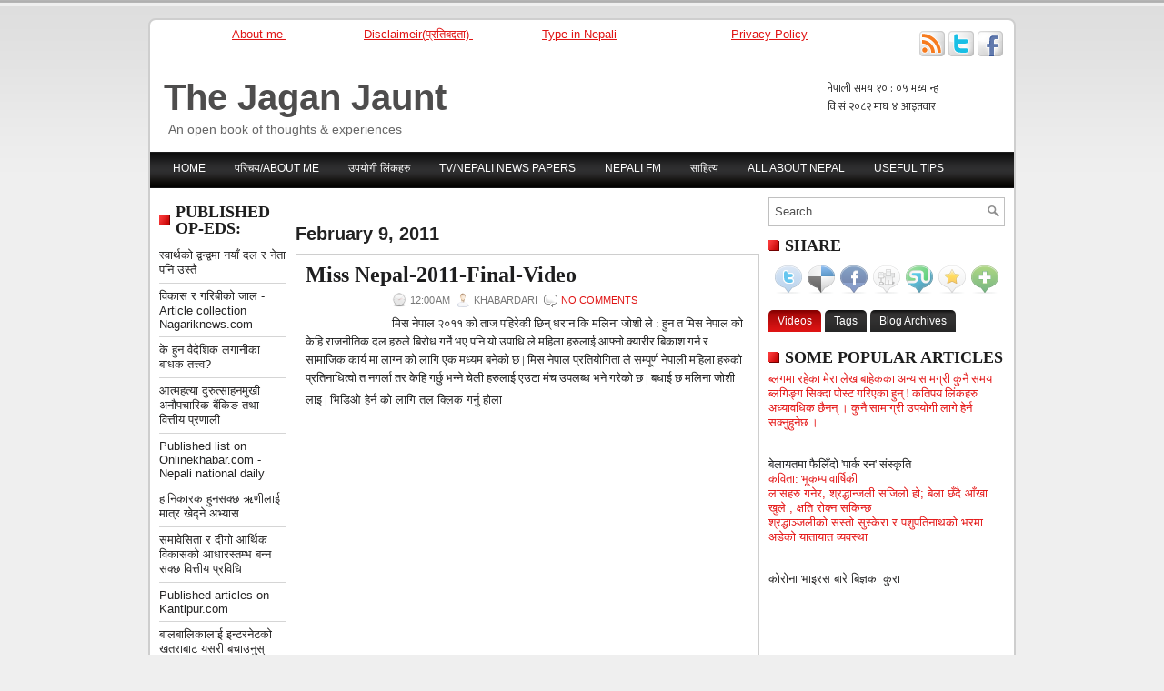

--- FILE ---
content_type: text/html; charset=UTF-8
request_url: https://www.jagankarki.com.np/2011/02/miss-nepal-2011-final-video.html
body_size: 42294
content:
<!DOCTYPE html>
<html dir='ltr' xmlns='http://www.w3.org/1999/xhtml' xmlns:b='http://www.google.com/2005/gml/b' xmlns:data='http://www.google.com/2005/gml/data' xmlns:expr='http://www.google.com/2005/gml/expr'>
<head>
<link href='https://www.blogger.com/static/v1/widgets/2944754296-widget_css_bundle.css' rel='stylesheet' type='text/css'/>
<meta content='text/html; charset=UTF-8' http-equiv='Content-Type'/>
<meta content='blogger' name='generator'/>
<link href='https://www.jagankarki.com.np/favicon.ico' rel='icon' type='image/x-icon'/>
<link href='https://www.jagankarki.com.np/2011/02/miss-nepal-2011-final-video.html' rel='canonical'/>
<link rel="alternate" type="application/atom+xml" title="The Jagan Jaunt - Atom" href="https://www.jagankarki.com.np/feeds/posts/default" />
<link rel="alternate" type="application/rss+xml" title="The Jagan Jaunt - RSS" href="https://www.jagankarki.com.np/feeds/posts/default?alt=rss" />
<link rel="service.post" type="application/atom+xml" title="The Jagan Jaunt - Atom" href="https://www.blogger.com/feeds/6852960380108856049/posts/default" />

<link rel="alternate" type="application/atom+xml" title="The Jagan Jaunt - Atom" href="https://www.jagankarki.com.np/feeds/2346451081554671108/comments/default" />
<!--Can't find substitution for tag [blog.ieCssRetrofitLinks]-->
<link href='https://i.ytimg.com/vi/B7NJxoo5EvM/hqdefault.jpg' rel='image_src'/>
<meta content='https://www.jagankarki.com.np/2011/02/miss-nepal-2011-final-video.html' property='og:url'/>
<meta content='Miss Nepal-2011-Final-Video' property='og:title'/>
<meta content='A popular nepali blog contains latest news of nepal, nepali headlines, articles,tips, gossips, nepali food recipe, facts and figures about nepal etc' property='og:description'/>
<meta content='https://lh3.googleusercontent.com/blogger_img_proxy/AEn0k_uYNskc9qnUtEHRjR23Wma5NYHtKkmH20vWI8FAD9MSmqA0prsSzQbgbg4h2gcDpzznx2iPYPaZOcK7-Dl5nDeOxNedGFcjLrlJX-9EJh7y9Fx3ag=w1200-h630-n-k-no-nu' property='og:image'/>
<!-- Start www.bloggertipandtrick.net: Changing the Blogger Title Tag -->
<title>Miss Nepal-2011-Final-Video ~ The Jagan Jaunt</title>
<!-- End www.bloggertipandtrick.net: Changing the Blogger Title Tag -->
<link href='YOUR-FAVICON-URL' rel='shortcut icon' type='image/vnd.microsoft.icon'/>
<style id='page-skin-1' type='text/css'><!--
/*
-----------------------------------------------
Blogger Template Style
Name:   khabardari.com
Author: Bimal Karki
URL 1:  http://www.southasiatime.com/
URL 2:  http://www.doinsbusinessgood.com/
Date:   February 2011
License:  This free Blogger template is licensed under the Creative Commons Attribution 3.0 License, which permits both personal and commercial use.
However, to satisfy the 'attribution' clause of the license, you are required to keep the footer links intact which provides due credit to its authors. For more specific details about the license, you may visit the URL below:
http://creativecommons.org/licenses/by/3.0/
----------------------------------------------- */
body#layout ul{list-style-type:none;list-style:none}
body#layout ul li{list-style-type:none;list-style:none}
body#layout #outer-wrapper{overflow:visible;width:1000px}
body#layout #header{float:left;width:240px}
body#layout #header2{float:right;width:240px}
body#layout .add_widget{width:240px}
body#layout div.widget{width:240px}
body#layout #sidebar-wrapper{overflow:visible;width:240px}
body#layout #lsidebar-wrapper{overflow:visible;float:left;width:240px;margin-right:50px;}
body#layout #main-wrapper{overflow:visible;float:left;width:240px}
body#layout #rsidebar-wrapper{overflow:visible;float:right;width:240px}
body#layout #myGallery{display:none}
body#layout .featuredposts{display:none}
body#layout .fp-slider{display:none}
body#layout #navcontainer{display:none}
body#layout .menu-secondary-wrap{display:none}
body#layout .menu-secondary-container{display:none}
body#layout #skiplinks{display:none}
body#layout .feedtwitter{display:none}
body#layout div.section{font-family:sans-serif;margin:0 auto 2px;padding:0 0 10px 0;position:relative;overflow:visible}
body#layout .section-columns{margin:0}
.section{width:100%}
/* Variable definitions
====================
<Variable name="bgcolor" description="Page Background Color"
type="color" default="#fff">
<Variable name="textcolor" description="Text Color"
type="color" default="#333">
<Variable name="linkcolor" description="Link Color"
type="color" default="#58a">
<Variable name="pagetitlecolor" description="Blog Title Color"
type="color" default="#666">
<Variable name="descriptioncolor" description="Blog Description Color"
type="color" default="#999">
<Variable name="titlecolor" description="Post Title Color"
type="color" default="#c60">
<Variable name="bordercolor" description="Border Color"
type="color" default="#ccc">
<Variable name="sidebarcolor" description="Sidebar Title Color"
type="color" default="#999">
<Variable name="sidebartextcolor" description="Sidebar Text Color"
type="color" default="#666">
<Variable name="visitedlinkcolor" description="Visited Link Color"
type="color" default="#999">
<Variable name="bodyfont" description="Text Font"
type="font" default="normal normal 100% Georgia, Serif">
<Variable name="headerfont" description="Sidebar Title Font"
type="font"
default="normal normal 78% 'Trebuchet MS',Trebuchet,Arial,Verdana,Sans-serif">
<Variable name="pagetitlefont" description="Blog Title Font"
type="font"
default="normal normal 200% Georgia, Serif">
<Variable name="descriptionfont" description="Blog Description Font"
type="font"
default="normal normal 78% 'Trebuchet MS', Trebuchet, Arial, Verdana, Sans-serif">
<Variable name="postfooterfont" description="Post Footer Font"
type="font"
default="normal normal 78% 'Trebuchet MS', Trebuchet, Arial, Verdana, Sans-serif">
<Variable name="startSide" description="Side where text starts in blog language"
type="automatic" default="left">
<Variable name="endSide" description="Side where text ends in blog language"
type="automatic" default="right">
*/
/* Use this with templates/template-twocol.html */

--></style>
<script src="//ajax.googleapis.com/ajax/libs/jquery/1.4.4/jquery.min.js" type="text/javascript"></script>
<script type='text/javascript'>
//<![CDATA[

(function($){
	/* hoverIntent by Brian Cherne */
	$.fn.hoverIntent = function(f,g) {
		// default configuration options
		var cfg = {
			sensitivity: 7,
			interval: 100,
			timeout: 0
		};
		// override configuration options with user supplied object
		cfg = $.extend(cfg, g ? { over: f, out: g } : f );

		// instantiate variables
		// cX, cY = current X and Y position of mouse, updated by mousemove event
		// pX, pY = previous X and Y position of mouse, set by mouseover and polling interval
		var cX, cY, pX, pY;

		// A private function for getting mouse position
		var track = function(ev) {
			cX = ev.pageX;
			cY = ev.pageY;
		};

		// A private function for comparing current and previous mouse position
		var compare = function(ev,ob) {
			ob.hoverIntent_t = clearTimeout(ob.hoverIntent_t);
			// compare mouse positions to see if they've crossed the threshold
			if ( ( Math.abs(pX-cX) + Math.abs(pY-cY) ) < cfg.sensitivity ) {
				$(ob).unbind("mousemove",track);
				// set hoverIntent state to true (so mouseOut can be called)
				ob.hoverIntent_s = 1;
				return cfg.over.apply(ob,[ev]);
			} else {
				// set previous coordinates for next time
				pX = cX; pY = cY;
				// use self-calling timeout, guarantees intervals are spaced out properly (avoids JavaScript timer bugs)
				ob.hoverIntent_t = setTimeout( function(){compare(ev, ob);} , cfg.interval );
			}
		};

		// A private function for delaying the mouseOut function
		var delay = function(ev,ob) {
			ob.hoverIntent_t = clearTimeout(ob.hoverIntent_t);
			ob.hoverIntent_s = 0;
			return cfg.out.apply(ob,[ev]);
		};

		// A private function for handling mouse 'hovering'
		var handleHover = function(e) {
			// next three lines copied from jQuery.hover, ignore children onMouseOver/onMouseOut
			var p = (e.type == "mouseover" ? e.fromElement : e.toElement) || e.relatedTarget;
			while ( p && p != this ) { try { p = p.parentNode; } catch(e) { p = this; } }
			if ( p == this ) { return false; }

			// copy objects to be passed into t (required for event object to be passed in IE)
			var ev = jQuery.extend({},e);
			var ob = this;

			// cancel hoverIntent timer if it exists
			if (ob.hoverIntent_t) { ob.hoverIntent_t = clearTimeout(ob.hoverIntent_t); }

			// else e.type == "onmouseover"
			if (e.type == "mouseover") {
				// set "previous" X and Y position based on initial entry point
				pX = ev.pageX; pY = ev.pageY;
				// update "current" X and Y position based on mousemove
				$(ob).bind("mousemove",track);
				// start polling interval (self-calling timeout) to compare mouse coordinates over time
				if (ob.hoverIntent_s != 1) { ob.hoverIntent_t = setTimeout( function(){compare(ev,ob);} , cfg.interval );}

			// else e.type == "onmouseout"
			} else {
				// unbind expensive mousemove event
				$(ob).unbind("mousemove",track);
				// if hoverIntent state is true, then call the mouseOut function after the specified delay
				if (ob.hoverIntent_s == 1) { ob.hoverIntent_t = setTimeout( function(){delay(ev,ob);} , cfg.timeout );}
			}
		};

		// bind the function to the two event listeners
		return this.mouseover(handleHover).mouseout(handleHover);
	};
	
})(jQuery);

//]]>
</script>
<script type='text/javascript'>
//<![CDATA[

/*
 * jQuery Cycle Plugin (with Transition Definitions)
 * Examples and documentation at: http://jquery.malsup.com/cycle/
 * Copyright (c) 2007-2010 M. Alsup
 * Version: 2.88 (08-JUN-2010)
 * Dual licensed under the MIT and GPL licenses.
 * http://jquery.malsup.com/license.html
 * Requires: jQuery v1.2.6 or later
 */
(function($){var ver="2.88";if($.support==undefined){$.support={opacity:!($.browser.msie)};}function debug(s){if($.fn.cycle.debug){log(s);}}function log(){if(window.console&&window.console.log){window.console.log("[cycle] "+Array.prototype.join.call(arguments," "));}}$.fn.cycle=function(options,arg2){var o={s:this.selector,c:this.context};if(this.length===0&&options!="stop"){if(!$.isReady&&o.s){log("DOM not ready, queuing slideshow");$(function(){$(o.s,o.c).cycle(options,arg2);});return this;}log("terminating; zero elements found by selector"+($.isReady?"":" (DOM not ready)"));return this;}return this.each(function(){var opts=handleArguments(this,options,arg2);if(opts===false){return;}opts.updateActivePagerLink=opts.updateActivePagerLink||$.fn.cycle.updateActivePagerLink;if(this.cycleTimeout){clearTimeout(this.cycleTimeout);}this.cycleTimeout=this.cyclePause=0;var $cont=$(this);var $slides=opts.slideExpr?$(opts.slideExpr,this):$cont.children();var els=$slides.get();if(els.length<2){log("terminating; too few slides: "+els.length);return;}var opts2=buildOptions($cont,$slides,els,opts,o);if(opts2===false){return;}var startTime=opts2.continuous?10:getTimeout(els[opts2.currSlide],els[opts2.nextSlide],opts2,!opts2.rev);if(startTime){startTime+=(opts2.delay||0);if(startTime<10){startTime=10;}debug("first timeout: "+startTime);this.cycleTimeout=setTimeout(function(){go(els,opts2,0,(!opts2.rev&&!opts.backwards));},startTime);}});};function handleArguments(cont,options,arg2){if(cont.cycleStop==undefined){cont.cycleStop=0;}if(options===undefined||options===null){options={};}if(options.constructor==String){switch(options){case"destroy":case"stop":var opts=$(cont).data("cycle.opts");if(!opts){return false;}cont.cycleStop++;if(cont.cycleTimeout){clearTimeout(cont.cycleTimeout);}cont.cycleTimeout=0;$(cont).removeData("cycle.opts");if(options=="destroy"){destroy(opts);}return false;case"toggle":cont.cyclePause=(cont.cyclePause===1)?0:1;checkInstantResume(cont.cyclePause,arg2,cont);return false;case"pause":cont.cyclePause=1;return false;case"resume":cont.cyclePause=0;checkInstantResume(false,arg2,cont);return false;case"prev":case"next":var opts=$(cont).data("cycle.opts");if(!opts){log('options not found, "prev/next" ignored');return false;}$.fn.cycle[options](opts);return false;default:options={fx:options};}return options;}else{if(options.constructor==Number){var num=options;options=$(cont).data("cycle.opts");if(!options){log("options not found, can not advance slide");return false;}if(num<0||num>=options.elements.length){log("invalid slide index: "+num);return false;}options.nextSlide=num;if(cont.cycleTimeout){clearTimeout(cont.cycleTimeout);cont.cycleTimeout=0;}if(typeof arg2=="string"){options.oneTimeFx=arg2;}go(options.elements,options,1,num>=options.currSlide);return false;}}return options;function checkInstantResume(isPaused,arg2,cont){if(!isPaused&&arg2===true){var options=$(cont).data("cycle.opts");if(!options){log("options not found, can not resume");return false;}if(cont.cycleTimeout){clearTimeout(cont.cycleTimeout);cont.cycleTimeout=0;}go(options.elements,options,1,(!opts.rev&&!opts.backwards));}}}function removeFilter(el,opts){if(!$.support.opacity&&opts.cleartype&&el.style.filter){try{el.style.removeAttribute("filter");}catch(smother){}}}function destroy(opts){if(opts.next){$(opts.next).unbind(opts.prevNextEvent);}if(opts.prev){$(opts.prev).unbind(opts.prevNextEvent);}if(opts.pager||opts.pagerAnchorBuilder){$.each(opts.pagerAnchors||[],function(){this.unbind().remove();});}opts.pagerAnchors=null;if(opts.destroy){opts.destroy(opts);}}function buildOptions($cont,$slides,els,options,o){var opts=$.extend({},$.fn.cycle.defaults,options||{},$.metadata?$cont.metadata():$.meta?$cont.data():{});if(opts.autostop){opts.countdown=opts.autostopCount||els.length;}var cont=$cont[0];$cont.data("cycle.opts",opts);opts.$cont=$cont;opts.stopCount=cont.cycleStop;opts.elements=els;opts.before=opts.before?[opts.before]:[];opts.after=opts.after?[opts.after]:[];opts.after.unshift(function(){opts.busy=0;});if(!$.support.opacity&&opts.cleartype){opts.after.push(function(){removeFilter(this,opts);});}if(opts.continuous){opts.after.push(function(){go(els,opts,0,(!opts.rev&&!opts.backwards));});}saveOriginalOpts(opts);if(!$.support.opacity&&opts.cleartype&&!opts.cleartypeNoBg){clearTypeFix($slides);}if($cont.css("position")=="static"){$cont.css("position","relative");}if(opts.width){$cont.width(opts.width);}if(opts.height&&opts.height!="auto"){$cont.height(opts.height);}if(opts.startingSlide){opts.startingSlide=parseInt(opts.startingSlide);}else{if(opts.backwards){opts.startingSlide=els.length-1;}}if(opts.random){opts.randomMap=[];for(var i=0;i<els.length;i++){opts.randomMap.push(i);}opts.randomMap.sort(function(a,b){return Math.random()-0.5;});opts.randomIndex=1;opts.startingSlide=opts.randomMap[1];}else{if(opts.startingSlide>=els.length){opts.startingSlide=0;}}opts.currSlide=opts.startingSlide||0;var first=opts.startingSlide;$slides.css({position:"absolute",top:0,left:0}).hide().each(function(i){var z;if(opts.backwards){z=first?i<=first?els.length+(i-first):first-i:els.length-i;}else{z=first?i>=first?els.length-(i-first):first-i:els.length-i;}$(this).css("z-index",z);});$(els[first]).css("opacity",1).show();removeFilter(els[first],opts);if(opts.fit&&opts.width){$slides.width(opts.width);}if(opts.fit&&opts.height&&opts.height!="auto"){$slides.height(opts.height);}var reshape=opts.containerResize&&!$cont.innerHeight();if(reshape){var maxw=0,maxh=0;for(var j=0;j<els.length;j++){var $e=$(els[j]),e=$e[0],w=$e.outerWidth(),h=$e.outerHeight();if(!w){w=e.offsetWidth||e.width||$e.attr("width");}if(!h){h=e.offsetHeight||e.height||$e.attr("height");}maxw=w>maxw?w:maxw;maxh=h>maxh?h:maxh;}if(maxw>0&&maxh>0){$cont.css({width:maxw+"px",height:maxh+"px"});}}if(opts.pause){$cont.hover(function(){this.cyclePause++;},function(){this.cyclePause--;});}if(supportMultiTransitions(opts)===false){return false;}var requeue=false;options.requeueAttempts=options.requeueAttempts||0;$slides.each(function(){var $el=$(this);this.cycleH=(opts.fit&&opts.height)?opts.height:($el.height()||this.offsetHeight||this.height||$el.attr("height")||0);this.cycleW=(opts.fit&&opts.width)?opts.width:($el.width()||this.offsetWidth||this.width||$el.attr("width")||0);if($el.is("img")){var loadingIE=($.browser.msie&&this.cycleW==28&&this.cycleH==30&&!this.complete);var loadingFF=($.browser.mozilla&&this.cycleW==34&&this.cycleH==19&&!this.complete);var loadingOp=($.browser.opera&&((this.cycleW==42&&this.cycleH==19)||(this.cycleW==37&&this.cycleH==17))&&!this.complete);var loadingOther=(this.cycleH==0&&this.cycleW==0&&!this.complete);if(loadingIE||loadingFF||loadingOp||loadingOther){if(o.s&&opts.requeueOnImageNotLoaded&&++options.requeueAttempts<100){log(options.requeueAttempts," - img slide not loaded, requeuing slideshow: ",this.src,this.cycleW,this.cycleH);setTimeout(function(){$(o.s,o.c).cycle(options);},opts.requeueTimeout);requeue=true;return false;}else{log("could not determine size of image: "+this.src,this.cycleW,this.cycleH);}}}return true;});if(requeue){return false;}opts.cssBefore=opts.cssBefore||{};opts.animIn=opts.animIn||{};opts.animOut=opts.animOut||{};$slides.not(":eq("+first+")").css(opts.cssBefore);if(opts.cssFirst){$($slides[first]).css(opts.cssFirst);}if(opts.timeout){opts.timeout=parseInt(opts.timeout);if(opts.speed.constructor==String){opts.speed=$.fx.speeds[opts.speed]||parseInt(opts.speed);}if(!opts.sync){opts.speed=opts.speed/2;}var buffer=opts.fx=="shuffle"?500:250;while((opts.timeout-opts.speed)<buffer){opts.timeout+=opts.speed;}}if(opts.easing){opts.easeIn=opts.easeOut=opts.easing;}if(!opts.speedIn){opts.speedIn=opts.speed;}if(!opts.speedOut){opts.speedOut=opts.speed;}opts.slideCount=els.length;opts.currSlide=opts.lastSlide=first;if(opts.random){if(++opts.randomIndex==els.length){opts.randomIndex=0;}opts.nextSlide=opts.randomMap[opts.randomIndex];}else{if(opts.backwards){opts.nextSlide=opts.startingSlide==0?(els.length-1):opts.startingSlide-1;}else{opts.nextSlide=opts.startingSlide>=(els.length-1)?0:opts.startingSlide+1;}}if(!opts.multiFx){var init=$.fn.cycle.transitions[opts.fx];if($.isFunction(init)){init($cont,$slides,opts);}else{if(opts.fx!="custom"&&!opts.multiFx){log("unknown transition: "+opts.fx,"; slideshow terminating");return false;}}}var e0=$slides[first];if(opts.before.length){opts.before[0].apply(e0,[e0,e0,opts,true]);}if(opts.after.length>1){opts.after[1].apply(e0,[e0,e0,opts,true]);}if(opts.next){$(opts.next).bind(opts.prevNextEvent,function(){return advance(opts,opts.rev?-1:1);});}if(opts.prev){$(opts.prev).bind(opts.prevNextEvent,function(){return advance(opts,opts.rev?1:-1);});}if(opts.pager||opts.pagerAnchorBuilder){buildPager(els,opts);}exposeAddSlide(opts,els);return opts;}function saveOriginalOpts(opts){opts.original={before:[],after:[]};opts.original.cssBefore=$.extend({},opts.cssBefore);opts.original.cssAfter=$.extend({},opts.cssAfter);opts.original.animIn=$.extend({},opts.animIn);opts.original.animOut=$.extend({},opts.animOut);$.each(opts.before,function(){opts.original.before.push(this);});$.each(opts.after,function(){opts.original.after.push(this);});}function supportMultiTransitions(opts){var i,tx,txs=$.fn.cycle.transitions;if(opts.fx.indexOf(",")>0){opts.multiFx=true;opts.fxs=opts.fx.replace(/\s*/g,"").split(",");for(i=0;i<opts.fxs.length;i++){var fx=opts.fxs[i];tx=txs[fx];if(!tx||!txs.hasOwnProperty(fx)||!$.isFunction(tx)){log("discarding unknown transition: ",fx);opts.fxs.splice(i,1);i--;}}if(!opts.fxs.length){log("No valid transitions named; slideshow terminating.");return false;}}else{if(opts.fx=="all"){opts.multiFx=true;opts.fxs=[];for(p in txs){tx=txs[p];if(txs.hasOwnProperty(p)&&$.isFunction(tx)){opts.fxs.push(p);}}}}if(opts.multiFx&&opts.randomizeEffects){var r1=Math.floor(Math.random()*20)+30;for(i=0;i<r1;i++){var r2=Math.floor(Math.random()*opts.fxs.length);opts.fxs.push(opts.fxs.splice(r2,1)[0]);}debug("randomized fx sequence: ",opts.fxs);}return true;}function exposeAddSlide(opts,els){opts.addSlide=function(newSlide,prepend){var $s=$(newSlide),s=$s[0];if(!opts.autostopCount){opts.countdown++;}els[prepend?"unshift":"push"](s);if(opts.els){opts.els[prepend?"unshift":"push"](s);}opts.slideCount=els.length;$s.css("position","absolute");$s[prepend?"prependTo":"appendTo"](opts.$cont);if(prepend){opts.currSlide++;opts.nextSlide++;}if(!$.support.opacity&&opts.cleartype&&!opts.cleartypeNoBg){clearTypeFix($s);}if(opts.fit&&opts.width){$s.width(opts.width);}if(opts.fit&&opts.height&&opts.height!="auto"){$slides.height(opts.height);}s.cycleH=(opts.fit&&opts.height)?opts.height:$s.height();s.cycleW=(opts.fit&&opts.width)?opts.width:$s.width();$s.css(opts.cssBefore);if(opts.pager||opts.pagerAnchorBuilder){$.fn.cycle.createPagerAnchor(els.length-1,s,$(opts.pager),els,opts);}if($.isFunction(opts.onAddSlide)){opts.onAddSlide($s);}else{$s.hide();}};}$.fn.cycle.resetState=function(opts,fx){fx=fx||opts.fx;opts.before=[];opts.after=[];opts.cssBefore=$.extend({},opts.original.cssBefore);opts.cssAfter=$.extend({},opts.original.cssAfter);opts.animIn=$.extend({},opts.original.animIn);opts.animOut=$.extend({},opts.original.animOut);opts.fxFn=null;$.each(opts.original.before,function(){opts.before.push(this);});$.each(opts.original.after,function(){opts.after.push(this);});var init=$.fn.cycle.transitions[fx];if($.isFunction(init)){init(opts.$cont,$(opts.elements),opts);}};function go(els,opts,manual,fwd){if(manual&&opts.busy&&opts.manualTrump){debug("manualTrump in go(), stopping active transition");$(els).stop(true,true);opts.busy=false;}if(opts.busy){debug("transition active, ignoring new tx request");return;}var p=opts.$cont[0],curr=els[opts.currSlide],next=els[opts.nextSlide];if(p.cycleStop!=opts.stopCount||p.cycleTimeout===0&&!manual){return;}if(!manual&&!p.cyclePause&&!opts.bounce&&((opts.autostop&&(--opts.countdown<=0))||(opts.nowrap&&!opts.random&&opts.nextSlide<opts.currSlide))){if(opts.end){opts.end(opts);}return;}var changed=false;if((manual||!p.cyclePause)&&(opts.nextSlide!=opts.currSlide)){changed=true;var fx=opts.fx;curr.cycleH=curr.cycleH||$(curr).height();curr.cycleW=curr.cycleW||$(curr).width();next.cycleH=next.cycleH||$(next).height();next.cycleW=next.cycleW||$(next).width();if(opts.multiFx){if(opts.lastFx==undefined||++opts.lastFx>=opts.fxs.length){opts.lastFx=0;}fx=opts.fxs[opts.lastFx];opts.currFx=fx;}if(opts.oneTimeFx){fx=opts.oneTimeFx;opts.oneTimeFx=null;}$.fn.cycle.resetState(opts,fx);if(opts.before.length){$.each(opts.before,function(i,o){if(p.cycleStop!=opts.stopCount){return;}o.apply(next,[curr,next,opts,fwd]);});}var after=function(){$.each(opts.after,function(i,o){if(p.cycleStop!=opts.stopCount){return;}o.apply(next,[curr,next,opts,fwd]);});};debug("tx firing; currSlide: "+opts.currSlide+"; nextSlide: "+opts.nextSlide);opts.busy=1;if(opts.fxFn){opts.fxFn(curr,next,opts,after,fwd,manual&&opts.fastOnEvent);}else{if($.isFunction($.fn.cycle[opts.fx])){$.fn.cycle[opts.fx](curr,next,opts,after,fwd,manual&&opts.fastOnEvent);}else{$.fn.cycle.custom(curr,next,opts,after,fwd,manual&&opts.fastOnEvent);}}}if(changed||opts.nextSlide==opts.currSlide){opts.lastSlide=opts.currSlide;if(opts.random){opts.currSlide=opts.nextSlide;if(++opts.randomIndex==els.length){opts.randomIndex=0;}opts.nextSlide=opts.randomMap[opts.randomIndex];if(opts.nextSlide==opts.currSlide){opts.nextSlide=(opts.currSlide==opts.slideCount-1)?0:opts.currSlide+1;}}else{if(opts.backwards){var roll=(opts.nextSlide-1)<0;if(roll&&opts.bounce){opts.backwards=!opts.backwards;opts.nextSlide=1;opts.currSlide=0;}else{opts.nextSlide=roll?(els.length-1):opts.nextSlide-1;opts.currSlide=roll?0:opts.nextSlide+1;}}else{var roll=(opts.nextSlide+1)==els.length;if(roll&&opts.bounce){opts.backwards=!opts.backwards;opts.nextSlide=els.length-2;opts.currSlide=els.length-1;}else{opts.nextSlide=roll?0:opts.nextSlide+1;opts.currSlide=roll?els.length-1:opts.nextSlide-1;}}}}if(changed&&opts.pager){opts.updateActivePagerLink(opts.pager,opts.currSlide,opts.activePagerClass);}var ms=0;if(opts.timeout&&!opts.continuous){ms=getTimeout(els[opts.currSlide],els[opts.nextSlide],opts,fwd);}else{if(opts.continuous&&p.cyclePause){ms=10;}}if(ms>0){p.cycleTimeout=setTimeout(function(){go(els,opts,0,(!opts.rev&&!opts.backwards));},ms);}}$.fn.cycle.updateActivePagerLink=function(pager,currSlide,clsName){$(pager).each(function(){$(this).children().removeClass(clsName).eq(currSlide).addClass(clsName);});};function getTimeout(curr,next,opts,fwd){if(opts.timeoutFn){var t=opts.timeoutFn.call(curr,curr,next,opts,fwd);while((t-opts.speed)<250){t+=opts.speed;}debug("calculated timeout: "+t+"; speed: "+opts.speed);if(t!==false){return t;}}return opts.timeout;}$.fn.cycle.next=function(opts){advance(opts,opts.rev?-1:1);};$.fn.cycle.prev=function(opts){advance(opts,opts.rev?1:-1);};function advance(opts,val){var els=opts.elements;var p=opts.$cont[0],timeout=p.cycleTimeout;if(timeout){clearTimeout(timeout);p.cycleTimeout=0;}if(opts.random&&val<0){opts.randomIndex--;if(--opts.randomIndex==-2){opts.randomIndex=els.length-2;}else{if(opts.randomIndex==-1){opts.randomIndex=els.length-1;}}opts.nextSlide=opts.randomMap[opts.randomIndex];}else{if(opts.random){opts.nextSlide=opts.randomMap[opts.randomIndex];}else{opts.nextSlide=opts.currSlide+val;if(opts.nextSlide<0){if(opts.nowrap){return false;}opts.nextSlide=els.length-1;}else{if(opts.nextSlide>=els.length){if(opts.nowrap){return false;}opts.nextSlide=0;}}}}var cb=opts.onPrevNextEvent||opts.prevNextClick;if($.isFunction(cb)){cb(val>0,opts.nextSlide,els[opts.nextSlide]);}go(els,opts,1,val>=0);return false;}function buildPager(els,opts){var $p=$(opts.pager);$.each(els,function(i,o){$.fn.cycle.createPagerAnchor(i,o,$p,els,opts);});opts.updateActivePagerLink(opts.pager,opts.startingSlide,opts.activePagerClass);}$.fn.cycle.createPagerAnchor=function(i,el,$p,els,opts){var a;if($.isFunction(opts.pagerAnchorBuilder)){a=opts.pagerAnchorBuilder(i,el);debug("pagerAnchorBuilder("+i+", el) returned: "+a);}else{a='<a href="#">'+(i+1)+"</a>";}if(!a){return;}var $a=$(a);if($a.parents("body").length===0){var arr=[];if($p.length>1){$p.each(function(){var $clone=$a.clone(true);$(this).append($clone);arr.push($clone[0]);});$a=$(arr);}else{$a.appendTo($p);}}opts.pagerAnchors=opts.pagerAnchors||[];opts.pagerAnchors.push($a);$a.bind(opts.pagerEvent,function(e){e.preventDefault();opts.nextSlide=i;var p=opts.$cont[0],timeout=p.cycleTimeout;if(timeout){clearTimeout(timeout);p.cycleTimeout=0;}var cb=opts.onPagerEvent||opts.pagerClick;if($.isFunction(cb)){cb(opts.nextSlide,els[opts.nextSlide]);}go(els,opts,1,opts.currSlide<i);});if(!/^click/.test(opts.pagerEvent)&&!opts.allowPagerClickBubble){$a.bind("click.cycle",function(){return false;});}if(opts.pauseOnPagerHover){$a.hover(function(){opts.$cont[0].cyclePause++;},function(){opts.$cont[0].cyclePause--;});}};$.fn.cycle.hopsFromLast=function(opts,fwd){var hops,l=opts.lastSlide,c=opts.currSlide;if(fwd){hops=c>l?c-l:opts.slideCount-l;}else{hops=c<l?l-c:l+opts.slideCount-c;}return hops;};function clearTypeFix($slides){debug("applying clearType background-color hack");function hex(s){s=parseInt(s).toString(16);return s.length<2?"0"+s:s;}function getBg(e){for(;e&&e.nodeName.toLowerCase()!="html";e=e.parentNode){var v=$.css(e,"background-color");if(v.indexOf("rgb")>=0){var rgb=v.match(/\d+/g);return"#"+hex(rgb[0])+hex(rgb[1])+hex(rgb[2]);}if(v&&v!="transparent"){return v;}}return"#ffffff";}$slides.each(function(){$(this).css("background-color",getBg(this));});}$.fn.cycle.commonReset=function(curr,next,opts,w,h,rev){$(opts.elements).not(curr).hide();opts.cssBefore.opacity=1;opts.cssBefore.display="block";if(w!==false&&next.cycleW>0){opts.cssBefore.width=next.cycleW;}if(h!==false&&next.cycleH>0){opts.cssBefore.height=next.cycleH;}opts.cssAfter=opts.cssAfter||{};opts.cssAfter.display="none";$(curr).css("zIndex",opts.slideCount+(rev===true?1:0));$(next).css("zIndex",opts.slideCount+(rev===true?0:1));};$.fn.cycle.custom=function(curr,next,opts,cb,fwd,speedOverride){var $l=$(curr),$n=$(next);var speedIn=opts.speedIn,speedOut=opts.speedOut,easeIn=opts.easeIn,easeOut=opts.easeOut;$n.css(opts.cssBefore);if(speedOverride){if(typeof speedOverride=="number"){speedIn=speedOut=speedOverride;}else{speedIn=speedOut=1;}easeIn=easeOut=null;}var fn=function(){$n.animate(opts.animIn,speedIn,easeIn,cb);};$l.animate(opts.animOut,speedOut,easeOut,function(){if(opts.cssAfter){$l.css(opts.cssAfter);}if(!opts.sync){fn();}});if(opts.sync){fn();}};$.fn.cycle.transitions={fade:function($cont,$slides,opts){$slides.not(":eq("+opts.currSlide+")").css("opacity",0);opts.before.push(function(curr,next,opts){$.fn.cycle.commonReset(curr,next,opts);opts.cssBefore.opacity=0;});opts.animIn={opacity:1};opts.animOut={opacity:0};opts.cssBefore={top:0,left:0};}};$.fn.cycle.ver=function(){return ver;};$.fn.cycle.defaults={fx:"fade",timeout:4000,timeoutFn:null,continuous:0,speed:1000,speedIn:null,speedOut:null,next:null,prev:null,onPrevNextEvent:null,prevNextEvent:"click.cycle",pager:null,onPagerEvent:null,pagerEvent:"click.cycle",allowPagerClickBubble:false,pagerAnchorBuilder:null,before:null,after:null,end:null,easing:null,easeIn:null,easeOut:null,shuffle:null,animIn:null,animOut:null,cssBefore:null,cssAfter:null,fxFn:null,height:"auto",startingSlide:0,sync:1,random:0,fit:0,containerResize:1,pause:0,pauseOnPagerHover:0,autostop:0,autostopCount:0,delay:0,slideExpr:null,cleartype:!$.support.opacity,cleartypeNoBg:false,nowrap:0,fastOnEvent:0,randomizeEffects:1,rev:0,manualTrump:true,requeueOnImageNotLoaded:true,requeueTimeout:250,activePagerClass:"activeSlide",updateActivePagerLink:null,backwards:false};})(jQuery);
/*
 * jQuery Cycle Plugin Transition Definitions
 * This script is a plugin for the jQuery Cycle Plugin
 * Examples and documentation at: http://malsup.com/jquery/cycle/
 * Copyright (c) 2007-2010 M. Alsup
 * Version:	 2.72
 * Dual licensed under the MIT and GPL licenses:
 * http://www.opensource.org/licenses/mit-license.php
 * http://www.gnu.org/licenses/gpl.html
 */
(function($){$.fn.cycle.transitions.none=function($cont,$slides,opts){opts.fxFn=function(curr,next,opts,after){$(next).show();$(curr).hide();after();};};$.fn.cycle.transitions.scrollUp=function($cont,$slides,opts){$cont.css("overflow","hidden");opts.before.push($.fn.cycle.commonReset);var h=$cont.height();opts.cssBefore={top:h,left:0};opts.cssFirst={top:0};opts.animIn={top:0};opts.animOut={top:-h};};$.fn.cycle.transitions.scrollDown=function($cont,$slides,opts){$cont.css("overflow","hidden");opts.before.push($.fn.cycle.commonReset);var h=$cont.height();opts.cssFirst={top:0};opts.cssBefore={top:-h,left:0};opts.animIn={top:0};opts.animOut={top:h};};$.fn.cycle.transitions.scrollLeft=function($cont,$slides,opts){$cont.css("overflow","hidden");opts.before.push($.fn.cycle.commonReset);var w=$cont.width();opts.cssFirst={left:0};opts.cssBefore={left:w,top:0};opts.animIn={left:0};opts.animOut={left:0-w};};$.fn.cycle.transitions.scrollRight=function($cont,$slides,opts){$cont.css("overflow","hidden");opts.before.push($.fn.cycle.commonReset);var w=$cont.width();opts.cssFirst={left:0};opts.cssBefore={left:-w,top:0};opts.animIn={left:0};opts.animOut={left:w};};$.fn.cycle.transitions.scrollHorz=function($cont,$slides,opts){$cont.css("overflow","hidden").width();opts.before.push(function(curr,next,opts,fwd){$.fn.cycle.commonReset(curr,next,opts);opts.cssBefore.left=fwd?(next.cycleW-1):(1-next.cycleW);opts.animOut.left=fwd?-curr.cycleW:curr.cycleW;});opts.cssFirst={left:0};opts.cssBefore={top:0};opts.animIn={left:0};opts.animOut={top:0};};$.fn.cycle.transitions.scrollVert=function($cont,$slides,opts){$cont.css("overflow","hidden");opts.before.push(function(curr,next,opts,fwd){$.fn.cycle.commonReset(curr,next,opts);opts.cssBefore.top=fwd?(1-next.cycleH):(next.cycleH-1);opts.animOut.top=fwd?curr.cycleH:-curr.cycleH;});opts.cssFirst={top:0};opts.cssBefore={left:0};opts.animIn={top:0};opts.animOut={left:0};};$.fn.cycle.transitions.slideX=function($cont,$slides,opts){opts.before.push(function(curr,next,opts){$(opts.elements).not(curr).hide();$.fn.cycle.commonReset(curr,next,opts,false,true);opts.animIn.width=next.cycleW;});opts.cssBefore={left:0,top:0,width:0};opts.animIn={width:"show"};opts.animOut={width:0};};$.fn.cycle.transitions.slideY=function($cont,$slides,opts){opts.before.push(function(curr,next,opts){$(opts.elements).not(curr).hide();$.fn.cycle.commonReset(curr,next,opts,true,false);opts.animIn.height=next.cycleH;});opts.cssBefore={left:0,top:0,height:0};opts.animIn={height:"show"};opts.animOut={height:0};};$.fn.cycle.transitions.shuffle=function($cont,$slides,opts){var i,w=$cont.css("overflow","visible").width();$slides.css({left:0,top:0});opts.before.push(function(curr,next,opts){$.fn.cycle.commonReset(curr,next,opts,true,true,true);});if(!opts.speedAdjusted){opts.speed=opts.speed/2;opts.speedAdjusted=true;}opts.random=0;opts.shuffle=opts.shuffle||{left:-w,top:15};opts.els=[];for(i=0;i<$slides.length;i++){opts.els.push($slides[i]);}for(i=0;i<opts.currSlide;i++){opts.els.push(opts.els.shift());}opts.fxFn=function(curr,next,opts,cb,fwd){var $el=fwd?$(curr):$(next);$(next).css(opts.cssBefore);var count=opts.slideCount;$el.animate(opts.shuffle,opts.speedIn,opts.easeIn,function(){var hops=$.fn.cycle.hopsFromLast(opts,fwd);for(var k=0;k<hops;k++){fwd?opts.els.push(opts.els.shift()):opts.els.unshift(opts.els.pop());}if(fwd){for(var i=0,len=opts.els.length;i<len;i++){$(opts.els[i]).css("z-index",len-i+count);}}else{var z=$(curr).css("z-index");$el.css("z-index",parseInt(z)+1+count);}$el.animate({left:0,top:0},opts.speedOut,opts.easeOut,function(){$(fwd?this:curr).hide();if(cb){cb();}});});};opts.cssBefore={display:"block",opacity:1,top:0,left:0};};$.fn.cycle.transitions.turnUp=function($cont,$slides,opts){opts.before.push(function(curr,next,opts){$.fn.cycle.commonReset(curr,next,opts,true,false);opts.cssBefore.top=next.cycleH;opts.animIn.height=next.cycleH;});opts.cssFirst={top:0};opts.cssBefore={left:0,height:0};opts.animIn={top:0};opts.animOut={height:0};};$.fn.cycle.transitions.turnDown=function($cont,$slides,opts){opts.before.push(function(curr,next,opts){$.fn.cycle.commonReset(curr,next,opts,true,false);opts.animIn.height=next.cycleH;opts.animOut.top=curr.cycleH;});opts.cssFirst={top:0};opts.cssBefore={left:0,top:0,height:0};opts.animOut={height:0};};$.fn.cycle.transitions.turnLeft=function($cont,$slides,opts){opts.before.push(function(curr,next,opts){$.fn.cycle.commonReset(curr,next,opts,false,true);opts.cssBefore.left=next.cycleW;opts.animIn.width=next.cycleW;});opts.cssBefore={top:0,width:0};opts.animIn={left:0};opts.animOut={width:0};};$.fn.cycle.transitions.turnRight=function($cont,$slides,opts){opts.before.push(function(curr,next,opts){$.fn.cycle.commonReset(curr,next,opts,false,true);opts.animIn.width=next.cycleW;opts.animOut.left=curr.cycleW;});opts.cssBefore={top:0,left:0,width:0};opts.animIn={left:0};opts.animOut={width:0};};$.fn.cycle.transitions.zoom=function($cont,$slides,opts){opts.before.push(function(curr,next,opts){$.fn.cycle.commonReset(curr,next,opts,false,false,true);opts.cssBefore.top=next.cycleH/2;opts.cssBefore.left=next.cycleW/2;opts.animIn={top:0,left:0,width:next.cycleW,height:next.cycleH};opts.animOut={width:0,height:0,top:curr.cycleH/2,left:curr.cycleW/2};});opts.cssFirst={top:0,left:0};opts.cssBefore={width:0,height:0};};$.fn.cycle.transitions.fadeZoom=function($cont,$slides,opts){opts.before.push(function(curr,next,opts){$.fn.cycle.commonReset(curr,next,opts,false,false);opts.cssBefore.left=next.cycleW/2;opts.cssBefore.top=next.cycleH/2;opts.animIn={top:0,left:0,width:next.cycleW,height:next.cycleH};});opts.cssBefore={width:0,height:0};opts.animOut={opacity:0};};$.fn.cycle.transitions.blindX=function($cont,$slides,opts){var w=$cont.css("overflow","hidden").width();opts.before.push(function(curr,next,opts){$.fn.cycle.commonReset(curr,next,opts);opts.animIn.width=next.cycleW;opts.animOut.left=curr.cycleW;});opts.cssBefore={left:w,top:0};opts.animIn={left:0};opts.animOut={left:w};};$.fn.cycle.transitions.blindY=function($cont,$slides,opts){var h=$cont.css("overflow","hidden").height();opts.before.push(function(curr,next,opts){$.fn.cycle.commonReset(curr,next,opts);opts.animIn.height=next.cycleH;opts.animOut.top=curr.cycleH;});opts.cssBefore={top:h,left:0};opts.animIn={top:0};opts.animOut={top:h};};$.fn.cycle.transitions.blindZ=function($cont,$slides,opts){var h=$cont.css("overflow","hidden").height();var w=$cont.width();opts.before.push(function(curr,next,opts){$.fn.cycle.commonReset(curr,next,opts);opts.animIn.height=next.cycleH;opts.animOut.top=curr.cycleH;});opts.cssBefore={top:h,left:w};opts.animIn={top:0,left:0};opts.animOut={top:h,left:w};};$.fn.cycle.transitions.growX=function($cont,$slides,opts){opts.before.push(function(curr,next,opts){$.fn.cycle.commonReset(curr,next,opts,false,true);opts.cssBefore.left=this.cycleW/2;opts.animIn={left:0,width:this.cycleW};opts.animOut={left:0};});opts.cssBefore={width:0,top:0};};$.fn.cycle.transitions.growY=function($cont,$slides,opts){opts.before.push(function(curr,next,opts){$.fn.cycle.commonReset(curr,next,opts,true,false);opts.cssBefore.top=this.cycleH/2;opts.animIn={top:0,height:this.cycleH};opts.animOut={top:0};});opts.cssBefore={height:0,left:0};};$.fn.cycle.transitions.curtainX=function($cont,$slides,opts){opts.before.push(function(curr,next,opts){$.fn.cycle.commonReset(curr,next,opts,false,true,true);opts.cssBefore.left=next.cycleW/2;opts.animIn={left:0,width:this.cycleW};opts.animOut={left:curr.cycleW/2,width:0};});opts.cssBefore={top:0,width:0};};$.fn.cycle.transitions.curtainY=function($cont,$slides,opts){opts.before.push(function(curr,next,opts){$.fn.cycle.commonReset(curr,next,opts,true,false,true);opts.cssBefore.top=next.cycleH/2;opts.animIn={top:0,height:next.cycleH};opts.animOut={top:curr.cycleH/2,height:0};});opts.cssBefore={left:0,height:0};};$.fn.cycle.transitions.cover=function($cont,$slides,opts){var d=opts.direction||"left";var w=$cont.css("overflow","hidden").width();var h=$cont.height();opts.before.push(function(curr,next,opts){$.fn.cycle.commonReset(curr,next,opts);if(d=="right"){opts.cssBefore.left=-w;}else{if(d=="up"){opts.cssBefore.top=h;}else{if(d=="down"){opts.cssBefore.top=-h;}else{opts.cssBefore.left=w;}}}});opts.animIn={left:0,top:0};opts.animOut={opacity:1};opts.cssBefore={top:0,left:0};};$.fn.cycle.transitions.uncover=function($cont,$slides,opts){var d=opts.direction||"left";var w=$cont.css("overflow","hidden").width();var h=$cont.height();opts.before.push(function(curr,next,opts){$.fn.cycle.commonReset(curr,next,opts,true,true,true);if(d=="right"){opts.animOut.left=w;}else{if(d=="up"){opts.animOut.top=-h;}else{if(d=="down"){opts.animOut.top=h;}else{opts.animOut.left=-w;}}}});opts.animIn={left:0,top:0};opts.animOut={opacity:1};opts.cssBefore={top:0,left:0};};$.fn.cycle.transitions.toss=function($cont,$slides,opts){var w=$cont.css("overflow","visible").width();var h=$cont.height();opts.before.push(function(curr,next,opts){$.fn.cycle.commonReset(curr,next,opts,true,true,true);if(!opts.animOut.left&&!opts.animOut.top){opts.animOut={left:w*2,top:-h/2,opacity:0};}else{opts.animOut.opacity=0;}});opts.cssBefore={left:0,top:0};opts.animIn={left:0};};$.fn.cycle.transitions.wipe=function($cont,$slides,opts){var w=$cont.css("overflow","hidden").width();var h=$cont.height();opts.cssBefore=opts.cssBefore||{};var clip;if(opts.clip){if(/l2r/.test(opts.clip)){clip="rect(0px 0px "+h+"px 0px)";}else{if(/r2l/.test(opts.clip)){clip="rect(0px "+w+"px "+h+"px "+w+"px)";}else{if(/t2b/.test(opts.clip)){clip="rect(0px "+w+"px 0px 0px)";}else{if(/b2t/.test(opts.clip)){clip="rect("+h+"px "+w+"px "+h+"px 0px)";}else{if(/zoom/.test(opts.clip)){var top=parseInt(h/2);var left=parseInt(w/2);clip="rect("+top+"px "+left+"px "+top+"px "+left+"px)";}}}}}}opts.cssBefore.clip=opts.cssBefore.clip||clip||"rect(0px 0px 0px 0px)";var d=opts.cssBefore.clip.match(/(\d+)/g);var t=parseInt(d[0]),r=parseInt(d[1]),b=parseInt(d[2]),l=parseInt(d[3]);opts.before.push(function(curr,next,opts){if(curr==next){return;}var $curr=$(curr),$next=$(next);$.fn.cycle.commonReset(curr,next,opts,true,true,false);opts.cssAfter.display="block";var step=1,count=parseInt((opts.speedIn/13))-1;(function f(){var tt=t?t-parseInt(step*(t/count)):0;var ll=l?l-parseInt(step*(l/count)):0;var bb=b<h?b+parseInt(step*((h-b)/count||1)):h;var rr=r<w?r+parseInt(step*((w-r)/count||1)):w;$next.css({clip:"rect("+tt+"px "+rr+"px "+bb+"px "+ll+"px)"});(step++<=count)?setTimeout(f,13):$curr.css("display","none");})();});opts.cssBefore={display:"block",opacity:1,top:0,left:0};opts.animIn={left:0};opts.animOut={left:0};};})(jQuery);

//]]>
</script>
<script type='text/javascript'>
//<![CDATA[

/*
 * Superfish v1.4.8 - jQuery menu widget
 * Copyright (c) 2008 Joel Birch
 *
 * Dual licensed under the MIT and GPL licenses:
 * 	http://www.opensource.org/licenses/mit-license.php
 * 	http://www.gnu.org/licenses/gpl.html
 *
 * CHANGELOG: http://users.tpg.com.au/j_birch/plugins/superfish/changelog.txt
 */

;(function($){
	$.fn.superfish = function(op){

		var sf = $.fn.superfish,
			c = sf.c,
			$arrow = $(['<span class="',c.arrowClass,'"> &#187;</span>'].join('')),
			over = function(){
				var $$ = $(this), menu = getMenu($$);
				clearTimeout(menu.sfTimer);
				$$.showSuperfishUl().siblings().hideSuperfishUl();
			},
			out = function(){
				var $$ = $(this), menu = getMenu($$), o = sf.op;
				clearTimeout(menu.sfTimer);
				menu.sfTimer=setTimeout(function(){
					o.retainPath=($.inArray($$[0],o.$path)>-1);
					$$.hideSuperfishUl();
					if (o.$path.length && $$.parents(['li.',o.hoverClass].join('')).length<1){over.call(o.$path);}
				},o.delay);	
			},
			getMenu = function($menu){
				var menu = $menu.parents(['ul.',c.menuClass,':first'].join(''))[0];
				sf.op = sf.o[menu.serial];
				return menu;
			},
			addArrow = function($a){ $a.addClass(c.anchorClass).append($arrow.clone()); };
			
		return this.each(function() {
			var s = this.serial = sf.o.length;
			var o = $.extend({},sf.defaults,op);
			o.$path = $('li.'+o.pathClass,this).slice(0,o.pathLevels).each(function(){
				$(this).addClass([o.hoverClass,c.bcClass].join(' '))
					.filter('li:has(ul)').removeClass(o.pathClass);
			});
			sf.o[s] = sf.op = o;
			
			$('li:has(ul)',this)[($.fn.hoverIntent && !o.disableHI) ? 'hoverIntent' : 'hover'](over,out).each(function() {
				if (o.autoArrows) addArrow( $('>a:first-child',this) );
			})
			.not('.'+c.bcClass)
				.hideSuperfishUl();
			
			var $a = $('a',this);
			$a.each(function(i){
				var $li = $a.eq(i).parents('li');
				$a.eq(i).focus(function(){over.call($li);}).blur(function(){out.call($li);});
			});
			o.onInit.call(this);
			
		}).each(function() {
			var menuClasses = [c.menuClass];
			if (sf.op.dropShadows  && !($.browser.msie && $.browser.version < 7)) menuClasses.push(c.shadowClass);
			$(this).addClass(menuClasses.join(' '));
		});
	};

	var sf = $.fn.superfish;
	sf.o = [];
	sf.op = {};
	sf.IE7fix = function(){
		var o = sf.op;
		if ($.browser.msie && $.browser.version > 6 && o.dropShadows && o.animation.opacity!=undefined)
			this.toggleClass(sf.c.shadowClass+'-off');
		};
	sf.c = {
		bcClass     : 'sf-breadcrumb',
		menuClass   : 'sf-js-enabled',
		anchorClass : 'sf-with-ul',
		arrowClass  : 'sf-sub-indicator',
		shadowClass : 'sf-shadow'
	};
	sf.defaults = {
		hoverClass	: 'sfHover',
		pathClass	: 'overideThisToUse',
		pathLevels	: 1,
		delay		: 800,
		animation	: {opacity:'show'},
		speed		: 'normal',
		autoArrows	: true,
		dropShadows : true,
		disableHI	: false,		// true disables hoverIntent detection
		onInit		: function(){}, // callback functions
		onBeforeShow: function(){},
		onShow		: function(){},
		onHide		: function(){}
	};
	$.fn.extend({
		hideSuperfishUl : function(){
			var o = sf.op,
				not = (o.retainPath===true) ? o.$path : '';
			o.retainPath = false;
			var $ul = $(['li.',o.hoverClass].join(''),this).add(this).not(not).removeClass(o.hoverClass)
					.find('>ul').hide().css('visibility','hidden');
			o.onHide.call($ul);
			return this;
		},
		showSuperfishUl : function(){
			var o = sf.op,
				sh = sf.c.shadowClass+'-off',
				$ul = this.addClass(o.hoverClass)
					.find('>ul:hidden').css('visibility','visible');
			sf.IE7fix.call($ul);
			o.onBeforeShow.call($ul);
			$ul.animate(o.animation,o.speed,function(){ sf.IE7fix.call($ul); o.onShow.call($ul); });
			return this;
		}
	});

})(jQuery);

//]]>
</script>
<script type='text/javascript'>
//<![CDATA[

function showrecentcomments(json){for(var i=0;i<a_rc;i++){var b_rc=json.feed.entry[i];var c_rc;if(i==json.feed.entry.length)break;for(var k=0;k<b_rc.link.length;k++){if(b_rc.link[k].rel=='alternate'){c_rc=b_rc.link[k].href;break;}}c_rc=c_rc.replace("#","#comment-");var d_rc=c_rc.split("#");d_rc=d_rc[0];var e_rc=d_rc.split("/");e_rc=e_rc[5];e_rc=e_rc.split(".html");e_rc=e_rc[0];var f_rc=e_rc.replace(/-/g," ");f_rc=f_rc.link(d_rc);var g_rc=b_rc.published.$t;var h_rc=g_rc.substring(0,4);var i_rc=g_rc.substring(5,7);var j_rc=g_rc.substring(8,10);var k_rc=new Array();k_rc[1]="Jan";k_rc[2]="Feb";k_rc[3]="Mar";k_rc[4]="Apr";k_rc[5]="May";k_rc[6]="Jun";k_rc[7]="Jul";k_rc[8]="Aug";k_rc[9]="Sep";k_rc[10]="Oct";k_rc[11]="Nov";k_rc[12]="Dec";if("content" in b_rc){var l_rc=b_rc.content.$t;}else if("summary" in b_rc){var l_rc=b_rc.summary.$t;}else var l_rc="";var re=/<\S[^>]*>/g;l_rc=l_rc.replace(re,"");if(m_rc==true)document.write('On '+k_rc[parseInt(i_rc,10)]+' '+j_rc+' ');document.write('<a href="'+c_rc+'">'+b_rc.author[0].name.$t+'</a> commented');if(n_rc==true)document.write(' on '+f_rc);document.write(': ');if(l_rc.length<o_rc){document.write('<i>&#8220;');document.write(l_rc);document.write('&#8221;</i><br/><br/>');}else{document.write('<i>&#8220;');l_rc=l_rc.substring(0,o_rc);var p_rc=l_rc.lastIndexOf(" ");l_rc=l_rc.substring(0,p_rc);document.write(l_rc+'&hellip;&#8221;</i>');document.write('<br/><br/>');}}}

function rp(json){document.write('<ul>');for(var i=0;i<numposts;i++){document.write('<li>');var entry=json.feed.entry[i];var posttitle=entry.title.$t;var posturl;if(i==json.feed.entry.length)break;for(var k=0;k<entry.link.length;k++){if(entry.link[k].rel=='alternate'){posturl=entry.link[k].href;break}}posttitle=posttitle.link(posturl);var readmorelink="(more)";readmorelink=readmorelink.link(posturl);var postdate=entry.published.$t;var cdyear=postdate.substring(0,4);var cdmonth=postdate.substring(5,7);var cdday=postdate.substring(8,10);var monthnames=new Array();monthnames[1]="Jan";monthnames[2]="Feb";monthnames[3]="Mar";monthnames[4]="Apr";monthnames[5]="May";monthnames[6]="Jun";monthnames[7]="Jul";monthnames[8]="Aug";monthnames[9]="Sep";monthnames[10]="Oct";monthnames[11]="Nov";monthnames[12]="Dec";if("content"in entry){var postcontent=entry.content.$t}else if("summary"in entry){var postcontent=entry.summary.$t}else var postcontent="";var re=/<\S[^>]*>/g;postcontent=postcontent.replace(re,"");document.write(posttitle);if(showpostdate==true)document.write(' - '+monthnames[parseInt(cdmonth,10)]+' '+cdday);if(showpostsummary==true){if(postcontent.length<numchars){document.write(postcontent)}else{postcontent=postcontent.substring(0,numchars);var quoteEnd=postcontent.lastIndexOf(" ");postcontent=postcontent.substring(0,quoteEnd);document.write(postcontent+'...'+readmorelink)}}document.write('</li>')}document.write('</ul>')}

//]]>
</script>
<script type='text/javascript'>
summary_noimg = 800;
summary_img = 650;
img_thumb_height = 150;
img_thumb_width = 200; 
</script>
<script type='text/javascript'>
//<![CDATA[

function removeHtmlTag(strx,chop){ 
	if(strx.indexOf("<")!=-1)
	{
		var s = strx.split("<"); 
		for(var i=0;i<s.length;i++){ 
			if(s[i].indexOf(">")!=-1){ 
				s[i] = s[i].substring(s[i].indexOf(">")+1,s[i].length); 
			} 
		} 
		strx =  s.join(""); 
	}
	chop = (chop < strx.length-1) ? chop : strx.length-2; 
	while(strx.charAt(chop-1)!=' ' && strx.indexOf(' ',chop)!=-1) chop++; 
	strx = strx.substring(0,chop-1); 
	return strx+'...'; 
}

function createSummaryAndThumb(pID){
	var div = document.getElementById(pID);
	var imgtag = "";
	var img = div.getElementsByTagName("img");
	var summ = summary_noimg;
	if(img.length>=1) {	
		imgtag = '<span style="float:left; padding:0px 10px 5px 0px;"><img src="'+img[0].src+'" width="'+img_thumb_width+'px" height="'+img_thumb_height+'px"/></span>';
		summ = summary_img;
	}
	
	var summary = imgtag + '<div>' + removeHtmlTag(div.innerHTML,summ) + '</div>';
	div.innerHTML = summary;
}

//]]>
</script>
<style type='text/css'>
body{background: #EFEFEF url(https://blogger.googleusercontent.com/img/b/R29vZ2xl/AVvXsEg5eGIk5mNo4Vr0hMFQRQbjLmCj_V5yQsIVmYggaqkp0DA_OjynvbbtBWxd22DyCIkVeZG5PggvyiJYFjlLD4tG7gU3OLJdoTnl4zpsp7gSwMfsKj4Vml53P1AZH9mwizi6sKTYoyxmxxo/s1600/background.png) left top repeat-x;color:#222222;font-family:Arial,Helvetica,Sans-serif;font-size:13px;margin:0px;padding:20px 0px 0px 0px;}
a:link,a:visited{color:#E01414;text-decoration: underline;outline:none;}
a:hover{color:#A20404;text-decoration:none;outline:none;}
a img{border-width:0}
#body-wrapper{margin:0;padding:0;}
blockquote{overflow:hidden;padding-left:9px;font-style:italic;color:#666;border-left:3px solid #CADAE7}
/* Header-----------------------------------------------*/
#header-wrapper{width:950px;margin:0 auto 0;height:60px;padding:20px 0;overflow:hidden;}
#header-inner{background-position:center;margin-left:auto;margin-right:auto}
#header{margin:0;border:0 solid $bordercolor;color:$pagetitlecolor;float:left;width:47%;overflow:hidden;}
#header h1{color:#4E4D4D;margin-top:0px;margin-left:0px;padding:0px 0px 0px 15px;font-family:Arial, Helvetica, Sans-serif;font-weight:bold;font-size:40px;line-height:40px;}
#header .description{padding-left:20px;color:#666;font-size:14px;padding-top:5px;margin-top:-25px;}
#header h1 a,#header h1 a:visited{color:#4E4D4D;text-decoration:none}
#header h2{padding-left:15px;color:#736f74;font:14px Arial,Helvetica,Sans-serif}
#header2{float:right;width:51%;overflow:hidden;}
#header2 .widget{padding:0px 10px 0 10px;float:right}
.social-profiles{text-align:right;margin: 10px 10px 0 0;}
/* Outer-Wrapper----------------------------------------------- */
#outer-wrapper{width:950px;margin:0px auto 0px;padding:0;text-align:$startSide;font:$bodyfont;border:2px solid #CECECE;background:#fff;-moz-border-radius:8px;-khtml-border-radius:8px;-webkit-border-radius:8px;border-radius:8px;}
#content-wrapper{background: #fff;}
#main-wrapper{width:510px;padding-left:0px;padding-right:0px;float:left;word-wrap:break-word;/* fix for long text breaking sidebar float in IE */
overflow:hidden;/* fix for long non-text content breaking IE sidebar float */
}
#lsidebar-wrapper{width:140px;float:left;margin-top:10px;margin-left:10px;margin-right:10px;word-wrap:break-word;/* fix for long text breaking sidebar float in IE */
overflow:hidden;/* fix for long non-text content breaking IE sidebar float */
}
#rsidebar-wrapper{width:260px;float:right;margin-top:10px;margin-left:10px;margin-right:10px;word-wrap:break-word;/* fix for long text breaking sidebar float in IE */
overflow:hidden;/* fix for long non-text content breaking IE sidebar float */
}
/* Headings----------------------------------------------- */
h2{margin:1.5em 0 .75em;font:$headerfont;color:$sidebarcolor}
/* Posts-----------------------------------------------*/
h2.date-header{margin:1.5em 0 .5em}
.post{border:1px solid #CECECE;background:#fff;margin-bottom:15px;padding:10px 10px 0 10px;}
.post-title{color:#1E1E1F;margin:0 0 10px 0;padding:0;font-family:Georgia,Times New Roman Times,Serif;font-size:24px;line-height:24px;}
.post-title a,.post-title a:visited,.post-title strong{display:block;text-decoration:none;color:#1E1E1F;}
.post-title strong,.post-title a:hover{text-decoration:none;color:#E41515;}
.post-body{padding-top:0px;padding-bottom:0px;margin:0px;font-family: Georgia, Times New Roman Times, Serif;font-size:13px;line-height: 20px;}
.post-footer{margin:2px 0;color:$sidebarcolor;font:$postfooterfont;}
.comment-link{margin-$startSide:.6em}
.post-body img{padding:6px 6px 6px 6px;background: #fff;border:1px solid #ccc;margin:0 4px 4px 0;}
/* Comments----------------------------------------------- */
#comments h4{margin:1em 0;font-weight:bold;line-height:1.4em;text-transform:uppercase;letter-spacing:.2em;color:$sidebarcolor}
#comments-block3{padding:0;margin:0;float:left;overflow:hidden;position:relative;}
#comment-name-url{width:430px;float:left}
#comment-date{width:430px;float:left;margin-top:5px;font-size:10px;}
#comment-header{float:left;border:1px solid #d3d3d3;padding:5px 0 40px 10px;margin:5px 0px;background-color:#fff;position:relative;}
.avatar-image-container{background:url(https://blogger.googleusercontent.com/img/b/R29vZ2xl/AVvXsEiALK4Xwc0Hdwq7F7iiU2dWvj_nj5ffJQnLhXPoaKqazXAgJDmNei_8AF5isDW-7gq_QPJTfEJLCxBf0kT8f1QroaM6LEXEVBHjAsh3vOOyNRbrleHnhyphenhyphenOE6S7rkTx8V8tY7gcY7brZOP9s/s1600/comment-avatar.jpg);width:32px;height:32px;float:right;margin:5px 10px 5px 5px;border:1px solid #ddd;position:absolute;top:5px;right:5px;}
.avatar-image-container img{width:32px;height:32px;}
a.comments-autor-name{color:#000;font:normal bold 12px Arial,Tahoma,Verdana}
a.says{color:#000;font:normal 11px Arial,Tahoma,Verdana}
.says a:hover{text-decoration:none}
.deleted-comment{font-style:italic;color:gray}
#blog-pager-newer-link{float:$startSide}
#blog-pager-older-link{float:$endSide}
#blog-pager{text-align:center}
.feed-links{clear:both;line-height:2.5em}
/* Sidebar Content----------------------------------------------- */
.sidebar{margin:0 0 10px 0;color: #252424;}
.sidebar a{text-decoration:none;color: #252424;}
.sidebar a:hover{text-decoration:none;color:#BC0C0C;}
.sidebar h2{color:#1E1E1E;background:url(https://blogger.googleusercontent.com/img/b/R29vZ2xl/AVvXsEg8AkkUr-YDRNKe8gJ7X0WJguNZzHG5IYV8oh1zXub4-sz-CI-qYL7mCICFDexxXY6o7TQtpp9TLI1939ud7giuIO3pzI1YnPaxFUe7JMlIQOFRZGh9hV0Qs3IE6IYBEYmbLp6F0Vygo-8/s1600/widget-title-bg.png) left center no-repeat;font-size:18px;line-height:18px;font-family:Georgia,Times New Roman Times,Serif;font-weight:bold;margin:0 0 5px 0;padding:2px 0 2px 18px;text-transform:uppercase;}
.sidebar ul{list-style-type:none;margin:0px;padding:0px;}
.sidebar ul li{padding:6px 0 6px 0;margin:0;border-bottom:1px solid #D5D5D5;}
.sidebar .widget{margin: 0 0 15px 0;padding:0px;}
.main .widget{margin:0 0 1.5em;padding:0 0 1.5em}
.main .Blog{border-bottom-width:0}
/* Profile ----------------------------------------------- */
.profile-img{float:$startSide;margin-top:0;margin-$endSide:5px;margin-bottom:5px;margin-$startSide:0;padding:4px;border:1px solid $bordercolor}
.profile-data{margin:0;text-transform:uppercase;letter-spacing:.1em;font:$postfooterfont;color:$sidebarcolor;font-weight:bold;line-height:1.6em}
.profile-datablock{margin:.5em 0 .5em}
.profile-textblock{margin:0.5em 0;line-height:1.6em}
.profile-link{font:$postfooterfont;text-transform:uppercase;letter-spacing:.1em}
#navbar-iframe{height:0;visibility:hidden;display:none}
.featuredposts{margin:10px 0 15px 0;border:1px solid #19191A;width:508px;background:#19191A;height:400px;overflow:hidden;}
.fp-slides{}
.fp-post{padding:13px}
.fp-thumbnail{width:474px;height:260px;margin-bottom:10px;overflow:hidden;border:4px solid #DEDEDE;}
.fp-title{color:#B9B9B9;font:bold 16px Georgia, Times New Roman Times, Serif;padding:0 0 4px 0;margin:0;text-transform: uppercase;}
.fp-title a{color:#B9B9B9;text-decoration:none}
.fp-title a:hover{color:#fff;text-decoration:none;}
.fp-label{color:#333;margin:15px 15px 0 15px;padding:0;text-transform:uppercase;font:bold 16px/16px Arial,Helvetica,Sans-serif}
.fp-post p{color:#777777;padding:0;margin:0;font:12px/16px Arial,Helvetica,Sans-serif;height:47px;overflow:hidden;}
.fp-more,.fp-more:hover{color:#fff;font-weight:bold}
.fp-nav{width:480px;padding:0 15px 20px 10px}
.fp-pager a{background-image: url(https://blogger.googleusercontent.com/img/b/R29vZ2xl/AVvXsEh_rO2TAZiGKqCkXONZ7gFxfNl5Zt7MFhf64KJtrV6Xb-dQj4dy1pYiGgqostlYEcM3Ugjc1tX8xrG-kcgToUrtX7k2Kbtau0mbope45tKN60QrwvUAfSGvIKV6subpzNsgmHzTl-NGZrs/s1600/featured-pager.png);cursor:pointer;margin:3px 6px 0 0;padding:0;height:10px;width:10px;display:block;float:left;overflow:hidden;text-indent:-999px;background-position:0 0;}
.fp-pager a:hover,.fp-pager a.activeSlide{text-decoration:none;background-position:0 -110px}
.fp-prev{float:right;margin-right:4px;width:15px;height:17px;opacity:0.7;background:url(https://blogger.googleusercontent.com/img/b/R29vZ2xl/AVvXsEhkqzHRoweb8xegSuUVd0DPDqosjCybZkwCpG2xgzKL2xTT_2csT-uy9zD5WldDylVWDjvQfm212vTMYde4ECp_unNlv9bHTyTMet4eyvoPNaWn34wL-uvkOAjBF1g45w008ov_spv1dfU/s1600/featured-prev.png) top left no-repeat;}
.fp-prev:hover{opacity:1}
.fp-prev:active{opacity:0.7}
.fp-next{float:right;width:15px;height:17px;margin-left:4px;opacity:0.7;background:url(https://blogger.googleusercontent.com/img/b/R29vZ2xl/AVvXsEhAO0BI1jl1Ofx1nOlLa6ufHL_Wlrpzosbr7z3DwW4wKpvl5ivLpGG5VktUj34YKlKUVTF7pcGjbHWcNW0kFqCOyCVsMbFgWXlk0SD-5dC-qfg87UUk3eKJ89upqtjONZ8UMqgL8GZKbTc/s1600/featured-next.png) top left  no-repeat;}
.fp-next:hover{opacity:1}
.fp-next:active{opacity:0.7}
.menus,.menus *{margin:0;padding:0;list-style:none;list-style-type:none;line-height:1.0}
.menus ul{position:absolute;top:-999em;width:100%}
.menus ul li{width:100%}
.menus li:hover{visibility:inherit}
.menus li{float:left;position:relative}
.menus a{display:block;position:relative}
.menus li:hover ul,.menus li.sfHover ul{left:0;top:100%;z-index:99}
.menus li:hover li ul,.menus li.sfHover li ul{top:-999em}
.menus li li:hover ul,.menus li li.sfHover ul{left:100%;top:0}
.menus li li:hover li ul,.menus li li.sfHover li ul{top:-999em}
.menus li li li:hover ul,.menus li li li.sfHover ul{left:100%;top:0}
.sf-shadow ul{padding:0 8px 9px 0;-moz-border-radius-bottomleft:17px;-moz-border-radius-topright:17px;-webkit-border-top-right-radius:17px;-webkit-border-bottom-left-radius:17px}
.menus .sf-shadow ul.sf-shadow-off{background:transparent}
.menu-primary-wrap{padding:8px 0 5px 15px;position:relative;height:28px;z-index:400}
.menu-primary{}
.menu-primary ul{min-width:160px}
.menu-primary li a{color:#666;padding:8px 30px 8px 0;margin-right:6px;text-decoration:none;font:11px Arial,Helvetica,Sans-serif;text-transform:uppercase}
.menu-primary li a:hover,.menu-primary li a:active,.menu-primary li a:focus,.menu-primary li:hover > a,.menu-primary li.current-cat > a,.menu-primary li.current_page_item > a,.menu-primary li.current-menu-item > a{color:#DA0505;outline:0}
.menu-primary li li a{color:#696969;text-transform:none;background:#EEE;padding:10px 15px;margin:0;font-weight:normal}
.menu-primary li li a:hover,.menu-primary li li a:active,.menu-primary li li a:focus,.menu-primary li li:hover > a,.menu-primary li li.current-cat > a,.menu-primary li li.current_page_item > a,.menu-primary li li.current-menu-item > a{color:#fff;background:#DA0505;outline:0}
.menu-primary a.sf-with-ul{padding-right:30px;min-width:1px}
.menu-primary .sf-sub-indicator{position:absolute;display:block;overflow:hidden;right:0;top:0;padding:6px 18px 0 0}
.menu-primary li li .sf-sub-indicator{padding:8px 15px 0 0}
.menu-primary-wrap .sf-shadow ul{background:url('https://blogger.googleusercontent.com/img/b/R29vZ2xl/AVvXsEgRM70f0OAsn2YrzNjBDMYEUNhv0XXObXgjK1FpiocacSpRQdcx2k_iPYGJkLwJzTZRtIvaOQbfYRrn_E2-kXSKDLxPDge84coVoeySGxAeShhzZ6i5KHg8Wp4az25jwLXYFxOTmiCJ3Qc/s1600/menu-primary-shadow.png') no-repeat bottom right}
.menu-secondary-wrap{padding:0 0 0 10px;margin:0;position:relative;height:40px;z-index:300;background:url(https://blogger.googleusercontent.com/img/b/R29vZ2xl/AVvXsEiYFqiT2rJl75hYxf2swzQIoPlzKfgC03w180gHAnCgOMVrlnDqUUCLPFmbabzgVctnpdxvfkYPZPvIb5VqMWMsr2H-sT_L1R39CQ7sLJS9mX3lBwBFNGYrPhANeLLYVoI0zlTo-bvQ_SE/s1600/menu-secondary-bg.png) left top repeat-x}
.menu-secondary{height:40px}
.menu-secondary ul{min-width:160px}
.menu-secondary li a{color:#fff;padding:11px 15px 14px 15px;text-decoration:none;font:12px Arial,Helvetica,Sans-serif;text-transform:uppercase;margin-right:2px}
.menu-secondary li a:hover,.menu-secondary li a:active,.menu-secondary li a:focus,.menu-secondary li:hover > a,.menu-secondary li.current-cat > a,.menu-secondary li.current_page_item > a,.menu-secondary li.current-menu-item > a{color:#fff;background:url(https://blogger.googleusercontent.com/img/b/R29vZ2xl/AVvXsEiYFqiT2rJl75hYxf2swzQIoPlzKfgC03w180gHAnCgOMVrlnDqUUCLPFmbabzgVctnpdxvfkYPZPvIb5VqMWMsr2H-sT_L1R39CQ7sLJS9mX3lBwBFNGYrPhANeLLYVoI0zlTo-bvQ_SE/s1600/menu-secondary-bg.png) left -140px repeat-x;outline:0}
.menu-secondary li li a{color:#fff;background:#CB1212;padding:10px 15px;text-transform:none;margin:0;font-weight:normal}
.menu-secondary li li a:hover,.menu-secondary li li a:active,.menu-secondary li li a:focus,.menu-secondary li li:hover > a,.menu-secondary li li.current-cat > a,.menu-secondary li li.current_page_item > a,.menu-secondary li li.current-menu-item > a{color:#fff;background:#2B2B2C;outline:0}
.menu-secondary a.sf-with-ul{padding-right:26px;min-width:1px}
.menu-secondary .sf-sub-indicator{position:absolute;display:block;overflow:hidden;right:0;top:0;padding:11px 13px 0 0}
.menu-secondary li li .sf-sub-indicator{padding:6px 13px 0 0}
.menu-secondary-wrap .sf-shadow ul{background:url('https://blogger.googleusercontent.com/img/b/R29vZ2xl/AVvXsEiEE9jAC-pU6MulVJ-06n1SXv9SfRz0cEvKU8Cy3yIxzMUCaY-BW-5FXAXVOO8XB1kYwR9erxTO1W3mF-HRkFCHprHDjvt02PF1xTyV_gvaZ4i2kh3ntex1Px0gmzxVq456H-p5q-R94Lc/s1600/menu-secondary-shadow.png') no-repeat bottom right}
.postmeta-primary{color:#777;font-size:11px;text-transform:uppercase;padding:0 0 10px 0}
.postmeta-secondary{color:#777;font-size:11px;padding:0 0 15px 0}
.meta_date,.meta_author,.meta_comments,.meta_edit,.meta_categories,.meta_tags{padding:3px 0 3px 20px;background-position:left center;background-repeat:no-repeat}
.meta_date{background-image:url(https://blogger.googleusercontent.com/img/b/R29vZ2xl/AVvXsEhkMjakYmsEJmjRCJWYCrVQHzYg9jSjnY8Iu0YzQLJ3z9VKhR1KkXkdAQP7iXiFu-rIYKF4SkNqHG6t0RvpMNGWXFcdCwJtenPJwhzFnSJq9SgWuaBC9ltl3YqZuwpQzhx8wfdZpIsWIss/s1600/time.png)}
.meta_author{background-image:url(https://blogger.googleusercontent.com/img/b/R29vZ2xl/AVvXsEiW4s6WCTjR4jG0S8qAja8sjAr_4AT7lYkPvygGnROPgjXg991c2wzEuE2Yk1QGCHDcbLj308I5NA4Wtd4IkDP1OL5FlziIpYyu-3OzpWSpapfPH_eY4vkev1mgupF2ycoVlhVQdPPk9Bg/s1600/author.png)}
.meta_comments{background-image:url(https://blogger.googleusercontent.com/img/b/R29vZ2xl/AVvXsEhvEWl9EbZReWdFLHMxf85ZY7FGrPoWyv_NrNAABMw59nFfnKqyq-o9GpmYPGqB_n9OpvJDMNw8FFgEdLBQ1foEE7L4B9JRMAJm0ZpWgZo3BeOK1KssKYuljJERhTYA7Alf9vAnTB39dHc/s1600/comments.png)}
.meta_edit{background-image:url(https://blogger.googleusercontent.com/img/b/R29vZ2xl/AVvXsEjJmrWjnk_oZ-_HfyJg6OlFEyMA6SVil1uTcB1QDviYcTIm05gRdaWt7geH64zCB7GoZ8jmG6QjJFl4lA09oP9VBvQcDmfo1hy8jyHes_4869jdIEbu0UEOXj-d3KYWhnJCtAfMa-GdKew/s1600/edit.png)}
.meta_categories{background-image:url(https://blogger.googleusercontent.com/img/b/R29vZ2xl/AVvXsEgq7RlGa1uMhx4CCjf7hB5Y2kp1remD2ukdjeUzsaZyOBNf_aHqzfVjJqnFXAtgsORPtDIqSaiNaoITOaQS9_5b8rZlHE8z3EVH8GrqJb1T8geOdoqPzABLnf_2HefSUGENRw2gYhufxEI/s1600/cat.png)}
.meta_tags{background-image:url(https://blogger.googleusercontent.com/img/b/R29vZ2xl/AVvXsEgiuZrQODvytT4_Ywi_6RKrzKyi1SSI7oxVSsBN_fxSN-IuuszY4jmk6naiQ2T1IjZxKU2UDfN6m270YxbKGI1zqgJaiPkiMhTrTMgVu4Z7FGGa_5MWkTOGRWqcYShnQQXcxw2_sRSc5I4/s1600/tags.png)}
.readmore-wrap{margin-bottom:15px;float:right}
a.readmore{color:#6D6D6D;background:#E5E5E5;padding:5px 14px;font-size:11px;line-height:11px;display:block;text-decoration:none}
a.readmore:hover{color:#fff;background:#B20B0B;text-decoration:none}
.social-connect-widget{background:#fff;border:1px solid #C4C4C4;padding:10px;}
.social-connect-widget:hover{background:#fff;border:1px solid #777777;}
.social-connect-widget a{text-decoration:none;font-weight:bold;font-family:Arial,Helvetica,Sans-serif;color:#252424;}
.social-connect-widget a:hover{text-decoration:underline;color:#bc0c0c;}
.social-connect-widget img{vertical-align:middle;margin-right:5px}
/* FOOTER */
#footer-wrap{}
#footer{}
#copyrights{color:#eee;text-align:center;padding:18px 0;background:#202021;-moz-border-radius:8px;-khtml-border-radius:8px;-webkit-border-radius:8px;border-radius:8px}
#copyrights a{color:#eee}
#copyrights a:hover{color:#fff;text-decoration:none}
#credits{color:#333;text-align:center;font-size:12px;padding:10px 0}
#credits a{color:#333;text-decoration:none;font-style:italic;}
#credits a:hover{text-decoration:none;color:#333;font-style:italic;}
/* -- NUMBER PAGE NAVIGATION -- */
.showpageNum a{font:15px Arial,Verdana;padding:4px 8px;margin:0 4px;text-decoration:none;border:0 solid #333;background:#dfdfdf;color:#686868;border:1px solid #989898}
.showpageOf{margin:0 8px 0 0;color:#222;font:15px Arial,Verdana}
.showpageNum a:hover{color:#494949;background:#dfdfdf;border:1px solid #626262}
.showpageArea{margin:10px 0;font:15px Arial,Verdana;color:#111}
.showpagePoint{color:#434343;font:bold 15px Arial,Verdana;padding:4px 8px;margin:2px;border:1px solid #b6b5b5;background:#fff;text-decoration:none}
.addthis_toolbox{padding:5px 0 0px 0;text-align:center;}
.addthis_toolbox .custom_images a{width:32px;height:32px;margin:0 0px 0 0px;padding:0}
.addthis_toolbox .custom_images a:hover img{opacity:1}
.addthis_toolbox .custom_images a img{opacity:0.65}
#comment-form iframe{padding:5px;width:450px}
#search{border:1px solid #C0C0C0;background:#fff;height:30px;padding:0;text-align:left;overflow:hidden}
#search #s{background:none;color:#515151;border:0;padding:4px;margin:3px 0 0 2px;float:left}
#search .search-image{border:0;vertical-align:top;float:right;margin:6px 4px 0 2px}
#search-wrap{width:300px;padding:15px 0}
.topsearch #search{margin:0px 0 0 0}
.tabs-widget{list-style:none;list-style-type:none;margin:0 0 10px 0;padding:0;height:26px}
.tabs-widget li{list-style:none;list-style-type:none;margin:0 0 0 4px;padding:0;float:left}
.tabs-widget li:first-child{margin:0}
.tabs-widget li a{color:#fff;background:url(https://blogger.googleusercontent.com/img/b/R29vZ2xl/AVvXsEiBouSf-vLVWdxLZ6NCqN_F-XFJlWHEr_v9XSZg8cX4O58gI4R5l3_YsXX0v3CNC0G2f5EojwNUn_VXd5omUCxOQNkCTYCvv53j-pxbjL6FVRcImFMJ-8T7xxnXHRksw1K9XqGAFe6J9t0/s1600/tabs-bg.png) left top repeat-x;padding:5px 10px;font-family:Arial,Helvetica,Sans-serif;font-weight:normal;display:block;text-decoration:none;font-size:12px;-moz-border-radius:5px 5px 0 0;-khtml-border-radius:5px 5px 0 0;-webkit-border-radius:5px 5px 0 0;border-radius:5px 5px 0 0;}
.tabs-widget li a:hover,.tabs-widget li a.tabs-widget-current{background: url(https://blogger.googleusercontent.com/img/b/R29vZ2xl/AVvXsEiBouSf-vLVWdxLZ6NCqN_F-XFJlWHEr_v9XSZg8cX4O58gI4R5l3_YsXX0v3CNC0G2f5EojwNUn_VXd5omUCxOQNkCTYCvv53j-pxbjL6FVRcImFMJ-8T7xxnXHRksw1K9XqGAFe6J9t0/s1600/tabs-bg.png) left -126px repeat-x;color:#fff;text-decoration:none}
.tabs-widget-content{background:#fff;}
.tabviewsection{margin-top:10px;margin-bottom:2px;}
.widget-wrap{list-style-type:none;list-style:none;margin:0 0 15px 0;padding:0}
h3.widgettitle{color:#1E1E1E;background:url(https://blogger.googleusercontent.com/img/b/R29vZ2xl/AVvXsEg8AkkUr-YDRNKe8gJ7X0WJguNZzHG5IYV8oh1zXub4-sz-CI-qYL7mCICFDexxXY6o7TQtpp9TLI1939ud7giuIO3pzI1YnPaxFUe7JMlIQOFRZGh9hV0Qs3IE6IYBEYmbLp6F0Vygo-8/s1600/widget-title-bg.png) left center no-repeat;font:bold 18px/18px Georgia,Times New Roman Times,Serif;margin:0 0 5px 0;padding:2px 0 2px 18px;text-transform:uppercase}
h3.widgettitle a,h3.widgettitle a:hover{color:#1E1E1E;text-decoration:none}
div.span-1,div.span-2,div.span-3,div.span-4,div.span-5,div.span-6,div.span-7,div.span-8,div.span-9,div.span-10,div.span-11,div.span-12,div.span-13,div.span-14,div.span-15,div.span-16,div.span-17,div.span-18,div.span-19,div.span-20,div.span-21,div.span-22,div.span-23,div.span-24{float:left;margin-right:10px}
.span-1{width:30px}.span-2{width:70px}.span-3{width:110px}.span-4{width:150px}.span-5{width:190px}.span-6{width:230px}.span-7{width:270px}.span-8{width:310px}.span-9{width:350px}.span-10{width:390px}.span-11{width:430px}.span-12{width:470px}.span-13{width:510px}.span-14{width:550px}.span-15{width:590px}.span-16{width:630px}.span-17{width:670px}.span-18{width:710px}.span-19{width:750px}.span-20{width:790px}.span-21{width:830px}.span-22{width:870px}.span-23{width:910px}.span-24,div.span-24{width:950px;margin:0}input.span-1,textarea.span-1,input.span-2,textarea.span-2,input.span-3,textarea.span-3,input.span-4,textarea.span-4,input.span-5,textarea.span-5,input.span-6,textarea.span-6,input.span-7,textarea.span-7,input.span-8,textarea.span-8,input.span-9,textarea.span-9,input.span-10,textarea.span-10,input.span-11,textarea.span-11,input.span-12,textarea.span-12,input.span-13,textarea.span-13,input.span-14,textarea.span-14,input.span-15,textarea.span-15,input.span-16,textarea.span-16,input.span-17,textarea.span-17,input.span-18,textarea.span-18,input.span-19,textarea.span-19,input.span-20,textarea.span-20,input.span-21,textarea.span-21,input.span-22,textarea.span-22,input.span-23,textarea.span-23,input.span-24,textarea.span-24{border-left-width:1px!important;border-right-width:1px!important;padding-left:5px!important;padding-right:5px!important}input.span-1,textarea.span-1{width:18px!important}input.span-2,textarea.span-2{width:58px!important}input.span-3,textarea.span-3{width:98px!important}input.span-4,textarea.span-4{width:138px!important}input.span-5,textarea.span-5{width:178px!important}input.span-6,textarea.span-6{width:218px!important}input.span-7,textarea.span-7{width:258px!important}input.span-8,textarea.span-8{width:298px!important}input.span-9,textarea.span-9{width:338px!important}input.span-10,textarea.span-10{width:378px!important}input.span-11,textarea.span-11{width:418px!important}input.span-12,textarea.span-12{width:458px!important}input.span-13,textarea.span-13{width:498px!important}input.span-14,textarea.span-14{width:538px!important}input.span-15,textarea.span-15{width:578px!important}input.span-16,textarea.span-16{width:618px!important}input.span-17,textarea.span-17{width:658px!important}input.span-18,textarea.span-18{width:698px!important}input.span-19,textarea.span-19{width:738px!important}input.span-20,textarea.span-20{width:778px!important}input.span-21,textarea.span-21{width:818px!important}input.span-22,textarea.span-22{width:858px!important}input.span-23,textarea.span-23{width:898px!important}input.span-24,textarea.span-24{width:938px!important}.last{margin-right:0;padding-right:0}
.last,div.last{margin-right:0}
</style>
<style type='text/css'>
#main-wrapper{padding-top:10px;}
</style>
<!--[if lte IE 6]> <style type='text/css'> #lsidebar-wrapper{float:left;margin-left:5px;} #rsidebar-wrapper{float:right;margin-right:5px;} </style> <![endif]-->
<!-- BEGIN Open Graph tags -->
<meta content='article' property='og:type'/>
<meta content='http://www.jagankarki.com.np/p/jagankarki.com.np.html' property='article:author'/>
<meta content='https://www.jagankarki.com.np/2011/02/miss-nepal-2011-final-video.html' property='og:url'/>
<meta content='Miss Nepal-2011-Final-Video' property='og:title'/>
<meta content='https://i.ytimg.com/vi/B7NJxoo5EvM/default.jpg' property='og:image'/>
<meta content='en_US' property='og:locale'/>
<meta content='135413093176977' property='fb:app_id'/>
<meta content='Facebook Admin' property='fb:admins'/>
<!-- END Open Graph tags -->
<link href='https://www.blogger.com/dyn-css/authorization.css?targetBlogID=6852960380108856049&amp;zx=6e92e16c-3af7-4e24-b185-fa993bf57dd2' media='none' onload='if(media!=&#39;all&#39;)media=&#39;all&#39;' rel='stylesheet'/><noscript><link href='https://www.blogger.com/dyn-css/authorization.css?targetBlogID=6852960380108856049&amp;zx=6e92e16c-3af7-4e24-b185-fa993bf57dd2' rel='stylesheet'/></noscript>
<meta name='google-adsense-platform-account' content='ca-host-pub-1556223355139109'/>
<meta name='google-adsense-platform-domain' content='blogspot.com'/>

<!-- data-ad-client=ca-pub-3972300409950309 -->

</head>
<body>
<div class='navbar section' id='navbar'><div class='widget Navbar' data-version='1' id='Navbar1'><script type="text/javascript">
    function setAttributeOnload(object, attribute, val) {
      if(window.addEventListener) {
        window.addEventListener('load',
          function(){ object[attribute] = val; }, false);
      } else {
        window.attachEvent('onload', function(){ object[attribute] = val; });
      }
    }
  </script>
<div id="navbar-iframe-container"></div>
<script type="text/javascript" src="https://apis.google.com/js/platform.js"></script>
<script type="text/javascript">
      gapi.load("gapi.iframes:gapi.iframes.style.bubble", function() {
        if (gapi.iframes && gapi.iframes.getContext) {
          gapi.iframes.getContext().openChild({
              url: 'https://www.blogger.com/navbar/6852960380108856049?po\x3d2346451081554671108\x26origin\x3dhttps://www.jagankarki.com.np',
              where: document.getElementById("navbar-iframe-container"),
              id: "navbar-iframe"
          });
        }
      });
    </script><script type="text/javascript">
(function() {
var script = document.createElement('script');
script.type = 'text/javascript';
script.src = '//pagead2.googlesyndication.com/pagead/js/google_top_exp.js';
var head = document.getElementsByTagName('head')[0];
if (head) {
head.appendChild(script);
}})();
</script>
</div></div>
<script type='text/javascript'>
/* <![CDATA[ */
jQuery.noConflict();
jQuery(function(){ 
	jQuery('ul.menu-primary').superfish({ 
	animation: {opacity:'show'},
autoArrows:  true,
                dropShadows: false, 
                speed: 200,
                delay: 800
                });
            });

jQuery(function(){ 
	jQuery('ul.menu-secondary').superfish({ 
	animation: {opacity:'show'},
autoArrows:  true,
                dropShadows: false, 
                speed: 200,
                delay: 800
                });
            });

jQuery(document).ready(function() {
	jQuery('.fp-slides').cycle({
		fx: 'fade',
		timeout: 4000,
		delay: 0,
		speed: 400,
		next: '.fp-next',
		prev: '.fp-prev',
		pager: '.fp-pager',
		continuous: 0,
		sync: 1,
		pause: 1,
		pauseOnPagerHover: 1,
		cleartype: true,
		cleartypeNoBg: true
	});
 });

/* ]]> */
</script>
<div id='body-wrapper'><div id='outer-wrapper'><div id='wrap2'>
<!-- skip links for text browsers -->
<span id='skiplinks' style='display:none;'>
<a href='#main'>skip to main </a> |
      <a href='#sidebar'>skip to sidebar</a>
</span>
<div class='span-24'>
<div class='span-21'>
<div class='menu-primary-wrap'>
<div class='pagelistmenusblog section' id='pagelistmenusblog'><div class='widget HTML' data-version='1' id='HTML13'>
<div class='widget-content'>
<span class="Apple-tab-span" style="white-space: pre;">	           </span><a href="https://www.jagankarki.com.np/p/about-me.html">About me </a> <span class="Apple-tab-span" style="white-space: pre;">	               </span><a href="http://www.jagankarki.com.np/p/tv.html">Disclaimeir(प&#2381;रत&#2367;बद&#2381;दत&#2366;) </a><span class="Apple-tab-span" style="white-space: pre;">	          <span class="Apple-tab-span" style="white-space: pre;">	</span></span><a href="http://www.jagankarki.com.np/p/blog-page_27.html" target="blank">Type in Nepali</a><span class="Apple-tab-span" style="white-space: pre;">	<span class="Apple-tab-span" style="white-space: pre;">	                    </span></span><a href="http://www.jagankarki.com.np/2013/09/privacy-policy.html">Privacy Policy</a>
</div>
<div class='clear'></div>
</div></div>
</div>
</div>
<div class='span-3 last'>
<div class='social-profiles'>
<a href='https://www.jagankarki.com.np/feeds/posts/default' target='_blank'><img alt='Subscribe to our RSS Feed' src='https://blogger.googleusercontent.com/img/b/R29vZ2xl/AVvXsEjMtABqC9PqPYE5sXxICLhufwdt-l3FdFP6Si3YhHFdRciX-bg4EPUg_Tj2r-jO9AUyVlDcE269F-IWrXWWOL6fIuIgDBP-HF8SrwhKTPFY2EfOvlaizPBESpt2imjkhfOtAoJv49cCTqQ/s1600/rss.png' title='Subscribe to our RSS Feed'/></a><a href='http://twitter.com/bimaljagan' target='_blank'><img alt='Follow Us on Twitter' src='https://blogger.googleusercontent.com/img/b/R29vZ2xl/AVvXsEi4VkHb6u5zT-RckkE-kqzGIASm9TNvhTJLwZm64O6Wyd42r8B0QDMBRjsG4fKCXN0g644N_rjkrKdo7n39zC_tCau-TamgKI-EzaS-flHqVYZrOer4EYEq5ZHe_T64dEloBSkG9s5AO70/s1600/twitter.png' title='Follow Us on Twitter'/></a><a href='http://facebook.com/jaganbimal' target='_blank'><img alt='Be our fan on Facebook' src='https://blogger.googleusercontent.com/img/b/R29vZ2xl/AVvXsEiHotBvUypmgy0HosgXtvLI4x0Ekncfoa-m_9ZmrhdkJWXQrdaRF2Qhnptwx7eLHv9nk2sbfxGOaCg1kENVtwJr4Dz2YGM5OSzOgdAoG_vbechSDJL9brc2_Dt1Dcoxnlh6oKmytjToAWE/s1600/facebook.png' title='Be our fan on Facebook'/></a>
</div>
</div>
</div>
<div style='clear:both;'></div>
<div id='header-wrapper'>
<div class='header section' id='header'><div class='widget Header' data-version='1' id='Header1'>
<div id='header-inner'>
<div class='titlewrapper'>
<h1 class='title'>
<a href='https://www.jagankarki.com.np/'>The Jagan Jaunt</a>
</h1>
</div>
<div class='descriptionwrapper'>
<p class='description'><span>An open book of thoughts &amp; experiences</span></p>
</div>
</div>
</div></div>
<div class='header section' id='header2'><div class='widget HTML' data-version='1' id='HTML5'>
<div class='widget-content'>
<iframe scrolling="no" border="0" frameborder="0" marginwidth="0" marginheight="0" allowtransparency="true" src="https://www.ashesh.com.np/linknepali-time.php?time_only=no&font_color=333333&aj_time=yes&font_size=12&line_brake=1&sec_time=no&nst=yes&api=801074j148" width="195" height="45"></iframe>
</div>
<div class='clear'></div>
</div></div>
<div style='clear:both;'></div>
</div>
<div style='clear:both;'></div>
<div class='span-24'>
<div class='menu-secondary-wrap'>
<ul class='menus menu-secondary'>
<li><a href='https://www.jagankarki.com.np/'>Home</a></li>
<li><a href='https://www.jagankarki.com.np/p/about-me.html'>पर&#2367;चय/About Me </a>
<ul class='children'>
<li><a href='https://twitter.com/jaganbimal'>Twitter </a></li>
<li><a href='http://www.facebook.com/jaganbimal'>Facebook </a></li>
<li><a href='https://www.youtube.com/channel/UCtEHQnzPlV48DRRSuNAaiLw?view_as=subscriber'>Youtube </a></li>
<li><a href='https://www.instagram.com/jaganbimal'>Instagram </a></li>
<li><a href='https://www.linkedin.com/in/jkarki/'>Linked in </a></li>
</ul>
</li>
<li><a href='#'>उपय&#2379;ग&#2368; ल&#2367;&#2306;कहर&#2369;  </a>
<ul class='children'>
<li><a href='http://www.jagankarki.com.np/2011/01/nepali-calendar.html'>Nepali Calendar</a></li>
<li><a href='http://www.jagankarki.com.np/2010/11/convert-nepali-date-to-english-and.html'>Nepali-English Date Converter</a></li>
<li><a href='http://www.fenegosida.org/' target='blank'>स&#2369;नच&#2366;&#2305;द&#2368;क&#2379; आजक&#2379; म&#2370;ल&#2381;य  </a></li>
<li><a href='https://www.nrb.org.np/fxmexchangerate.php' target='blank'>Exchange Rate</a></li>
<li><a href='https://www.timeanddate.com/worldclock/' target='blank'>क&#2375;ह&#2367; द&#2375;शहर&#2369;म&#2366; कत&#2367;बज&#2381;य&#2379;?</a></li>
</ul>
</li>
<li><a href='http://www.jagankarki.com.np/search/label/TV%20Online'>TV/Nepali News Papers</a>
<ul class='children'>
<li><a href='http://ntv.org.np/ntvlive/' target='blank'>NTV-Nepal Television </a></li>
<li><a href='http://ktv.ekantipur.com/live' target='blank'>Watch Kantipur TV</a></li>
<li><a href='https://sagarmatha.tv/' target='blank'>Sagarmatha TV</a></li>
<li><a href='https://ap1.tv/' target='blank'>AP1 TV Nepal</a></li>
<li><a href='https://www.kantipurdaily.com/' target='blank'>Kantipur News paper </a></li>
<li><a href='http://annapurnapost.com/' target='blank'>Annapurnapost  </a></li>
<li><a href='https://setopati.com/' target='blank'>Setopati </a></li>
<li><a href='https://www.onlinekhabar.com/' target='blank'>Onlinekhabar </a></li>
<li><a href='https://thehimalayantimes.com/' target='blank'>Himalayan Times </a></li>
<li><a href='http://therisingnepal.org.np/' target='blank'>Rising Nepal </a></li>
<li><a href='https://kathmandupost.ekantipur.com/' target='blank'>The Kathmandu Post </a></li>
<li><a href='https://nagariknews.nagariknetwork.com/' target='blank'>Nagariknews </a></li>
<li><a href='http://www.jagankarki.com.np/2009/12/watcha-nepali-news-24-tv-online.html'>News 24 nepal</a>
<ul class='children'>
<li><a href='#'>Office</a>
</li>
</ul>
</li>
</ul>
</li>
<li><a href='http://www.jagankarki.com.np/search/label/Nepali%20FM'>Nepali FM</a>
<ul class='children'>
<li><a href='http://radiokantipur.ekantipur.com/live/' target='blank'>Kantipur FM</a>
<ul class='children'>
<li><a href='http://ujyaaloonline.org/live/' target='blank'>Ujyalo FM-90-Network</a></li>
</ul>
</li>
<li><a href='http://www.bbc.com/nepali' target='blank'>BBC Nepali Sewa</a></li>
<li><a href='http://www.hitsfm.com.np' target='blank'>Hits FM 91.2</a></li>
<li><a href='http://www.imagefm.com.np' target='blank'>Image FM</a></li>
<li><a href='http://radiosagarmatha.org.np/live/live.php' target='blank'>Radio Sagarmatha</a></li>
</ul>
</li>
<li><a href='http://www.jagankarki.com.np/search/label/%E0%A4%B8%E0%A4%BE%E0%A4%B9%E0%A4%BF%E0%A4%A4%E0%A5%8D%E0%A4%AF'>स&#2366;ह&#2367;त&#2381;य</a>
<ul class='children'>
<li><a href='http://www.jagankarki.com.np/search/label/audiobook'>स&#2369;न&#2381;न&#2375; प&#2369;स&#2381;तक  </a></li>
<li><a href='http://www.jagankarki.com.np/search/label/Poem'>कव&#2367;त&#2366;</a></li>
<li><a href='http://www.jagankarki.com.np/search/label/Biography'>ज&#2367;वन&#2368; </a></li>
</ul>
</li>
<li><a href='http://www.jagankarki.com.np/2009/12/nepali-songs.html'>All About Nepal</a>
<ul class='children'>
<li><a href='https://www.welcomenepal.com/' target='blank'>Visit Nepal </a></li>
<li><a href='https://www.nepal.gov.np/NationalPortal/view-page?id=49' target='blank'>  ह&#2375;ल&#2381;ल&#2379; सरक&#2366;र  </a></li>
<li><a href='https://www.nepalpolice.gov.np/index.php/esuggestion-complaint' target='blank'>  न&#2375;प&#2366;ल प&#2381;रहर&#2368;   </a></li>
<li><a href='https://mofa.gov.np/about-nepal/investment-in-nepal/' target='blank'>Invest in Nepal </a></li>
<li><a href='https://traffic.nepalpolice.gov.np/index.php/services/sms-services' target='blank'>  Traffic प&#2381;रहर&#2368;   </a></li>
</ul>
</li>
<li><a href='http://www.jagankarki.com.np/search/label/Tips'>Useful Tips</a></li>
</ul>
</div>
</div>
<div style='clear:both;'></div>
<div id='content-wrapper'>
<div id='crosscol-wrapper' style='text-align:center'>
<div class='crosscol no-items section' id='crosscol'></div>
</div>
<div id='lsidebar-wrapper'>
<div style='height:5px;clear:both;'></div>
<div class='sidebar section' id='sidebarleft'><div class='widget LinkList' data-version='1' id='LinkList1'>
<h2>Published OP-EDs:</h2>
<div class='widget-content'>
<ul>
<li><a href='https://www.onlinekhabar.com/2023/01/1253548'>स&#2381;व&#2366;र&#2381;थक&#2379; द&#2381;वन&#2381;द&#2381;वम&#2366; नय&#2366;&#2305; दल र न&#2375;त&#2366; पन&#2367; उस&#2381;त&#2376;</a></li>
<li><a href='https://nagariknews.nagariknetwork.com/author/dr.-jagan-karki'>व&#2367;क&#2366;स र गर&#2367;ब&#2368;क&#2379; ज&#2366;ल - Article collection Nagariknews.com</a></li>
<li><a href='https://nagariknews.nagariknetwork.com/blog/174300-1553414640.html'>क&#2375; ह&#2369;न व&#2376;द&#2375;श&#2367;क लग&#2366;न&#2368;क&#2366; ब&#2366;धक तत&#2381;त&#2381;व?</a></li>
<li><a href='https://nagariknews.nagariknetwork.com/blog/203329-1581912540.html?click_from=category'>आत&#2381;महत&#2381;य&#2366; द&#2369;र&#2369;त&#2381;स&#2366;हनम&#2369;ख&#2368; अन&#2380;पच&#2366;र&#2367;क ब&#2376;&#2306;क&#2367;ङ तथ&#2366; व&#2367;त&#2381;त&#2368;य प&#2381;रण&#2366;ल&#2368;</a></li>
<li><a href='https://www.onlinekhabar.com/?search_keyword=Jagan%20karki'> Published list on Onlinekhabar.com - Nepali national daily</a></li>
<li><a href='https://www.onlinekhabar.com/2023/03/1279410'>ह&#2366;न&#2367;क&#2366;रक ह&#2369;नसक&#2381;छ ऋण&#2368;ल&#2366;ई म&#2366;त&#2381;र ख&#2375;द&#2381;न&#2375; अभ&#2381;य&#2366;स</a></li>
<li><a href='https://globalnepalese.com/post/2020-06-1686229222'>सम&#2366;व&#2375;स&#2367;त&#2366; र द&#2368;ग&#2379; आर&#2381;थ&#2367;क व&#2367;क&#2366;सक&#2379; आध&#2366;रस&#2381;तम&#2381;भ बन&#2381;न सक&#2381;छ व&#2367;त&#2381;त&#2368;य प&#2381;रव&#2367;ध&#2367;</a></li>
<li><a href='https://ekantipur.com/author/author-JaganKarki-3KuBL/2018'>Published articles on Kantipur.com</a></li>
<li><a href='https://ekantipur.com/bibidha/2018/02/09/20180209164222.html?author=1'>ब&#2366;लब&#2366;ल&#2367;क&#2366;ल&#2366;ई इन&#2381;टरन&#2375;टक&#2379; खतर&#2366;ब&#2366;ट यसर&#2368; बच&#2366;उन&#2369;स&#2381;</a></li>
<li><a href='https://ekantipur.com/bibidha/2018/01/04/20180104133634.html?author=1'>न&#2375;प&#2366;ल&#2368;म&#2366; बढ&#2381;द&#2379; प&#2369;स&#2381;त&#2366;न&#2381;तरण</a></li>
<li><a href='https://ekantipur.com/bibidha/2018/01/23/20180123140952.html?author=1'>कसर&#2368; च&#2367;न&#2381;न&#2375; स&#2366;म&#2366;ज&#2367;क सञ&#2381;ज&#2366;लम&#2366; आउन&#2375; 'फ&#2375;क न&#2381;य&#2370;ज' ? </a></li>
</ul>
<div class='clear'></div>
</div>
</div><div class='widget FeaturedPost' data-version='1' id='FeaturedPost1'>
<div class='post-summary'>
<h3><a href='https://www.jagankarki.com.np/2019/07/blog-post_16.html'>ल&#2366;ग&#2369;औषधक&#2379; भन&#2381;द&#2366; स&#2366;म&#2366;ज&#2367;क सञ&#2381;ज&#2366;लक&#2379; लत कड&#2366; </a></h3>
<p>
     जगन क&#2366;र&#2381;क&#2368;   ब&#2375;ल&#2366;यत  &#8212; स&#2366;म&#2366;ज&#2367;क  सञ&#2381;ज&#2366;लक&#2379;  प&#2381;रय&#2379;ग  बढ&#2381;द&#2379;  छ &#160; &#2404;  सम&#2366;जक&#2366;  अन&#2369;सन&#2381;ध&#2366;त&#2366;हर&#2369;  स&#2366;म&#2366;ज&#2367;क  सञ&#2381;ज&#2366;लक&#2379;  लत  ल&#2366;ग&#2369;  औषधक&#2379;  भन&#2381;द&#2366;  पन&#2367;  ...
</p>
<img class='image' src='https://blogger.googleusercontent.com/img/b/R29vZ2xl/AVvXsEj6auB-rIfz6AgyN2-QqU16LCzfpNHYpS6qyAAP2eVYidYFmHRJCRtI-ycx__szVJ8gVX6KeCHvyNBRJ-KJGnKTNBloD7H6Tw4-AieavFw0x-ospLz1Wqhpz3v2FA_GuIpLkERKphkUt20/s400/Everything-you-need-to-know-about-social-media-addiction.jpg'/>
</div>
<style type='text/css'>
    .image {
      width: 100%;
    }
  </style>
<div class='clear'></div>
</div><div class='widget BlogList' data-version='1' id='BlogList1'>
<h2 class='title'>Latest Update</h2>
<div class='widget-content'>
<div class='blog-list-container' id='BlogList1_container'>
<ul id='BlogList1_blogs'>
<li style='display: block;'>
<div class='blog-icon'>
<img data-lateloadsrc='https://lh3.googleusercontent.com/blogger_img_proxy/AEn0k_tEDBpb0etic9mwDRaKceNAYhUyPOyfyZhtMVc4txBFGhSDPU5QvwNkPf7tWxzYAPb4eD8-9BHxBvtXPyVkLl_YCXvchXT5__qthWM=s16-w16-h16' height='16' width='16'/>
</div>
<div class='blog-content'>
<div class='blog-title'>
<a href='https://www.onlinekhabar.com' target='_blank'>
Online Khabar</a>
</div>
<div class='item-content'>
<span class='item-title'>
<a href='https://www.onlinekhabar.com/2026/01/1851713/number-of-proportional-candidates-3213' target='_blank'>
सम&#2366;न&#2369;प&#2366;त&#2367;क उम&#2381;म&#2375;दव&#2366;रक&#2379; स&#2306;ख&#2381;य&#2366; ३ हज&#2366;र २१३
</a>
</span>
</div>
</div>
<div style='clear: both;'></div>
</li>
<li style='display: block;'>
<div class='blog-icon'>
<img data-lateloadsrc='https://lh3.googleusercontent.com/blogger_img_proxy/AEn0k_ud8q_9Y3T5HDQ4S5jPeUlRBfi-aeR2ONoCXQ5o2upKwrSPHm_aGy5-2E8FEdBVlnz7KnKO_tzh-Uy1YhTzN15cDtqoDu98BQ=s16-w16-h16' height='16' width='16'/>
</div>
<div class='blog-content'>
<div class='blog-title'>
<a href='https://www.setopati.com/' target='_blank'>
Setopati Nepal's Online Newspaper</a>
</div>
<div class='item-content'>
<span class='item-title'>
<a href='https://www.setopati.com/politics/380007' target='_blank'>
एम&#2366;ल&#2375; मह&#2366;सच&#2367;व प&#2379;खर&#2375;ल द&#2366;ङ&#8211;२ ब&#2366;ट&#2376; च&#2369;न&#2366;व लड&#2381;न&#2375; पक&#2381;क&#2366;
</a>
</span>
</div>
</div>
<div style='clear: both;'></div>
</li>
<li style='display: block;'>
<div class='blog-icon'>
<img data-lateloadsrc='https://lh3.googleusercontent.com/blogger_img_proxy/AEn0k_sAqtQ3gcepwzOmalNNxyPSfHAUWP21KRUu0YG7ICKGSveq2dz4G6oFzf-4LbtMSI-9tF2UhOfNXhsVjwZUpOat2-8p4HNLsSfCsXg=s16-w16-h16' height='16' width='16'/>
</div>
<div class='blog-content'>
<div class='blog-title'>
<a href='https://english.khabarhub.com' target='_blank'>
Khabarhub English News</a>
</div>
<div class='item-content'>
<span class='item-title'>
<a href='https://english.khabarhub.com/2026/18/516658/' target='_blank'>
Yogesh Bhattarai registers four-point dissent in UML, says arbitrary 
leadership decisions have wronged dedicated cadres
</a>
</span>
</div>
</div>
<div style='clear: both;'></div>
</li>
<li style='display: block;'>
<div class='blog-icon'>
<img data-lateloadsrc='https://lh3.googleusercontent.com/blogger_img_proxy/AEn0k_vVFRH4xagQQ-YV_6XLAljv6h7YFI4jPDLf1XD9E8vPXxi3duidRlTN08OUMu0oCWZv1MR5m9ZRCWZtQJPJFlGiOHoY=s16-w16-h16' height='16' width='16'/>
</div>
<div class='blog-content'>
<div class='blog-title'>
<a href='https://mysansar.com' target='_blank'>
Mysansar</a>
</div>
<div class='item-content'>
<span class='item-title'>
<a href='https://mysansar.com/2025/12/52718/' target='_blank'>
सन&#2381; २०२५ ल&#2366;ई फर&#2381;क&#2375;र ह&#2375;र&#2381;द&#2366;&#8230;.द&#2375;श जल&#2375;क&#2379; र व&#2381;यक&#2381;त&#2367;गत न&#2367;र&#2366;श&#2366;क&#2379; वर&#2381;ष
</a>
</span>
</div>
</div>
<div style='clear: both;'></div>
</li>
<li style='display: block;'>
<div class='blog-icon'>
<img data-lateloadsrc='https://lh3.googleusercontent.com/blogger_img_proxy/AEn0k_vpn7yXqZ2xvSZCcv81vVzP5Mk25AxnOespoFnPcjuBBInux0mXIfHNzX-sizXLgWGqlghRw9bVOvhWvfxaLj4NoUCMCNaZ1z-HT5AZ=s16-w16-h16' height='16' width='16'/>
</div>
<div class='blog-content'>
<div class='blog-title'>
<a href='https://thehimalayantimes.com' target='_blank'>
Nepal &#8211; The Himalayan Times</a>
</div>
<div class='item-content'>
<span class='item-title'>
<a href='https://thehimalayantimes.com/nepal/bajura-kids-prefer-shepherding-to-study/' target='_blank'>
Bajura kids prefer shepherding to study
</a>
</span>
</div>
</div>
<div style='clear: both;'></div>
</li>
</ul>
<div class='clear'></div>
</div>
</div>
</div><div class='widget HTML' data-version='1' id='HTML11'>
<div class='widget-content'>
<script type="text/javascript">
$.support.selectstart = "onselectstart" in document.createElement("div");
$.fn.disableSelection = function() {
    return this.bind( ( $.support.selectstart ? "selectstart" : "mousedown" ) +
        ".ui-disableSelection", function( event ) {
        event.preventDefault();
    });
};
$("#Blog1").disableSelection();
</script><!-- Histats.com  START  (standard)-->
<script type="text/javascript">document.write(unescape("%3Cscript src=%27http://s10.histats.com/js15.js%27 type=%27text/javascript%27%3E%3C/script%3E"));</script>
<a href="http://www.histats.com" target="_blank" title="php hit counter" ><script  type="text/javascript" >
try {Histats.start(1,2935809,4,28,115,60,"00010000");
Histats.track_hits();} catch(err){};
</script></a>
<noscript><a href="http://www.histats.com" target="_blank"><img src="https://lh3.googleusercontent.com/blogger_img_proxy/AEn0k_sBw4Or8pmB85mG5xLJ4srbtOP_SuHhlWO6314bcSA4fsICMRf4HLaZwi5uj1iep7FXX_FO3VMFUxE2L7QYhT35W-HKkSEPC8FdBRaxe695Mw=s0-d" alt="php hit counter" border="0"></a></noscript>
<!-- Histats.com  END  -->
</div>
<div class='clear'></div>
</div><div class='widget Followers' data-version='1' id='Followers1'>
<h2 class='title'>Follow</h2>
<div class='widget-content'>
<div id='Followers1-wrapper'>
<div style='margin-right:2px;'>
<div><script type="text/javascript" src="https://apis.google.com/js/platform.js"></script>
<div id="followers-iframe-container"></div>
<script type="text/javascript">
    window.followersIframe = null;
    function followersIframeOpen(url) {
      gapi.load("gapi.iframes", function() {
        if (gapi.iframes && gapi.iframes.getContext) {
          window.followersIframe = gapi.iframes.getContext().openChild({
            url: url,
            where: document.getElementById("followers-iframe-container"),
            messageHandlersFilter: gapi.iframes.CROSS_ORIGIN_IFRAMES_FILTER,
            messageHandlers: {
              '_ready': function(obj) {
                window.followersIframe.getIframeEl().height = obj.height;
              },
              'reset': function() {
                window.followersIframe.close();
                followersIframeOpen("https://www.blogger.com/followers/frame/6852960380108856049?colors\x3dCgt0cmFuc3BhcmVudBILdHJhbnNwYXJlbnQaByM2NjY2NjYiByM1NTg4YWEqByNmZmZmZmYyByNjYzY2MDA6ByM2NjY2NjZCByM1NTg4YWFKByM5OTk5OTlSByM1NTg4YWFaC3RyYW5zcGFyZW50\x26pageSize\x3d21\x26hl\x3den\x26origin\x3dhttps://www.jagankarki.com.np");
              },
              'open': function(url) {
                window.followersIframe.close();
                followersIframeOpen(url);
              }
            }
          });
        }
      });
    }
    followersIframeOpen("https://www.blogger.com/followers/frame/6852960380108856049?colors\x3dCgt0cmFuc3BhcmVudBILdHJhbnNwYXJlbnQaByM2NjY2NjYiByM1NTg4YWEqByNmZmZmZmYyByNjYzY2MDA6ByM2NjY2NjZCByM1NTg4YWFKByM5OTk5OTlSByM1NTg4YWFaC3RyYW5zcGFyZW50\x26pageSize\x3d21\x26hl\x3den\x26origin\x3dhttps://www.jagankarki.com.np");
  </script></div>
</div>
</div>
<div class='clear'></div>
</div>
</div><div class='widget Attribution' data-version='1' id='Attribution1'>
<div class='widget-content' style='text-align: center;'>
Jagankarki.com.np. Powered by <a href='https://www.blogger.com' target='_blank'>Blogger</a>.
</div>
<div class='clear'></div>
</div><div class='widget HTML' data-version='1' id='HTML2'>
<div class='widget-content'>
<script src="//ajax.googleapis.com/ajax/libs/jquery/1.3.2/jquery.min.js" type="text/javascript"></script><br />
</div>
<div class='clear'></div>
</div></div>
<p></p></div>
<div id='main-wrapper'>
<div class='main section' id='main'><div class='widget Blog' data-version='1' id='Blog1'>
<div class='blog-posts hfeed'>
<!--Can't find substitution for tag [defaultAdStart]-->
<h2 class='date-header'>February 9, 2011</h2>
<div class='wrapfullpost'>
<div class='post hentry'>
<a name='2346451081554671108'></a>
<h3 class='post-title entry-title'>
<a href='https://www.jagankarki.com.np/2011/02/miss-nepal-2011-final-video.html'>Miss Nepal-2011-Final-Video</a>
</h3>
<div class='post-header-line-1'></div>
<div class='postmeta-primary'>
<span class='meta_date'>12:00&#8239;AM</span>
 &nbsp;<span class='meta_author'>Khabardari</span>
 &nbsp;<span class='meta_comments'><a href='https://www.jagankarki.com.np/2011/02/miss-nepal-2011-final-video.html#comment-form' onclick=''>No comments</a></span>
<div style='float:left;padding:5px 5px 5px 0;'>
<iframe allowTransparency='true' frameborder='0' scrolling='no' src='http://www.facebook.com/plugins/like.php?href=https://www.jagankarki.com.np/2011/02/miss-nepal-2011-final-video.html&layout=button_count&show_faces=false&width=90&action=like&font=verdana&colorscheme=light&height=20' style='border:none; overflow:hidden; width:90px; height:20px;'></iframe>
</div><div class='facebook-share'>
<a name='fb_share' rel='nofollow' share_url='https://www.jagankarki.com.np/2011/02/miss-nepal-2011-final-video.html' type='button'></a><script src="//static.ak.fbcdn.net/connect.php/js/FB.Share" type="text/javascript"></script>
</div>
</div>
<div class='post-body entry-content'>
म&#2367;स न&#2375;प&#2366;ल २०११ क&#2379; त&#2366;ज पह&#2367;र&#2375;क&#2368; छ&#2367;न&#2381;  धर&#2366;न क&#2367; मल&#2367;न&#2366; ज&#2379;श&#2368; ल&#2375; :
ह&#2369;न त म&#2367;स न&#2375;प&#2366;ल क&#2379; क&#2375;ह&#2367; र&#2366;जन&#2368;त&#2367;क दल हर&#2369;ल&#2375; ब&#2367;र&#2379;ध गर&#2381;न&#2375; भए पन&#2367; य&#2379; उप&#2366;ध&#2367; ल&#2375; मह&#2367;ल&#2366; हर&#2369;ल&#2366;ई आफ&#2381;न&#2379; क&#2381;य&#2366;र&#2368;र ब&#2367;क&#2366;श गर&#2381;न र स&#2366;म&#2366;ज&#2367;क क&#2366;र&#2381;य म&#2366; ल&#2366;ग&#2381;न क&#2379; ल&#2366;ग&#2367; एक मध&#2381;यम बन&#2375;क&#2379; छ | म&#2367;स  न&#2375;प&#2366;ल प&#2381;रत&#2367;य&#2379;ग&#2367;त&#2366; ल&#2375; सम&#2381;प&#2370;र&#2381;ण न&#2375;प&#2366;ल&#2368; मह&#2367;ल&#2366; हर&#2369;क&#2379; प&#2381;रत&#2367;न&#2366;ध&#2367;त&#2381;व&#2379; त नगर&#2381;ल&#2366; तर क&#2375;ह&#2367; गर&#2381;छ&#2369; भन&#2381;न&#2375; च&#2375;ल&#2368; हर&#2369;ल&#2366;ई एउट&#2366; म&#2306;च उपलब&#2381;ध भन&#2375; गर&#2375;क&#2379; छ | बध&#2366;ई छ मल&#2367;न&#2366; ज&#2379;श&#2368; ल&#2366;इ |&nbsp;<span class="Apple-style-span" style="font-family: Arial, Helvetica, sans-serif; line-height: 28px;">भ&#2367;ड&#2367;ओ ह&#2375;र&#2381;न क&#2379; ल&#2366;ग&#2367; तल क&#2381;ल&#2367;क गर&#2381;न&#2369; ह&#2379;ल&#2366;&nbsp;</span><br />
&nbsp;&nbsp;<iframe allowfullscreen="" frameborder="0" height="345" src="//www.youtube.com/embed/B7NJxoo5EvM?rel=0" width="420"></iframe><br />
<br />
<iframe allowtransparency="true" src="//www.facebook.com/plugins/like.php?app_id=182519281809502&amp;href=http%3A%2F%2Fwww.khabardari.com%2F2011%2F02%2Fmiss-nepal-2011-final-video.html&amp;send=false&amp;layout=standard&amp;width=450&amp;show_faces=false&amp;action=like&amp;colorscheme=light&amp;font&amp;height=35" frameborder="0" scrolling="no" style="border: none; height: 35px; overflow: hidden; width: 450px;"></iframe><br />
<div id="fb-root">
</div>
<script>
(function(d){
  var js, id = 'facebook-jssdk'; if (d.getElementById(id)) {return;}
  js = d.createElement('script'); js.id = id; js.async = true;
  js.src = "//connect.facebook.net/en_US/all.js#xfbml=1";
  d.getElementsByTagName('head')[0].appendChild(js);
}(document));
</script>
<br />
<div class="fb-comments" data-href="http://www.khabardari.com/2011/02/miss-nepal-2011-final-video.html" data-num-posts="2" data-width="450">
</div>
<div style='clear:both;'></div>
<div class='postmeta-secondary'>
<span class='meta_categories'>Posted in:  <a href='https://www.jagankarki.com.np/search/label/MissNepal2011' rel='tag'>MissNepal2011</a>,<a href='https://www.jagankarki.com.np/search/label/Video%20News' rel='tag'>Video News</a></span>
</div>
<div style='clear: both;'></div>
</div>
<div class='post-footer'>
<div class='post-footer-line post-footer-line-1'></div>
<div class='post-footer-line post-footer-line-2'></div>
<div class='post-footer-line post-footer-line-3'></div></div>
</div>
</div>
<div class='comments' id='comments'>
<a name='comments'></a>
<h4>
0
प&#2381;रत&#2367;क&#2381;र&#2367;य&#2366; हर&#2369;:
        
</h4>
<div id='comments-block3'>
</div>
<div style='clear:both;'></div>
<p class='comment-footer'>
<div id='comment-form'>
<a name='comment-form'></a>
<h4 id='comment-post-message'>Post a Comment</h4>
<p>यस ब&#2367;षयक&#2379; ब&#2366;र&#2375;म&#2366; तप&#2366;ईक&#2379; व&#2367;च&#2366;र<br />कम&#2375;न&#2381;ट क&#2379; ल&#2366;ग&#2367; Comment as  म&#2366; Click गर&#2381;न&#2369;ह&#2379;स&#2381; &#2404; name/url छ&#2366;न&#2375;र name म&#2366; आफ&#2381;न&#2379; न&#2366;म ल&#2375;ख&#2381;न&#2369;ह&#2379;स&#2381; &#2404; url ख&#2366;ल&#2368; छ&#2379;ड&#2375; पन&#2367; ह&#2369;न&#2381;छ अथव&#2366; facebook क&#2379; profile क&#2379; url र&#2366;ख&#2381;न&#2369;ह&#2379;स&#2381; &#2404; अन&#2381;तम&#2366; submit post गर&#2381;न&#2369;ह&#2379;स&#2404; न&#2366;म ब&#2367;न&#2366; कम&#2375;न&#2381;ट गर&#2381;न&#2375; भए select Anonymous.</p>
<a href='https://www.blogger.com/comment/frame/6852960380108856049?po=2346451081554671108&hl=en&saa=85391&origin=https://www.jagankarki.com.np' id='comment-editor-src'></a>
<iframe allowtransparency='true' class='blogger-iframe-colorize blogger-comment-from-post' frameborder='0' height='410' id='comment-editor' name='comment-editor' src='' width='450'></iframe>
<!--Can't find substitution for tag [post.friendConnectJs]-->
<script src='https://www.blogger.com/static/v1/jsbin/2830521187-comment_from_post_iframe.js' type='text/javascript'></script>
<script type='text/javascript'>
      BLOG_CMT_createIframe('https://www.blogger.com/rpc_relay.html', '0');
    </script>
</div>
</p>
<div id='backlinks-container'>
<div id='Blog1_backlinks-container'>
</div>
</div>
</div>
<!--Can't find substitution for tag [adEnd]-->
</div>
</div>
</div>
</div>
<div id='rsidebar-wrapper'>
<div class='topsearch'>
<div class='clerfix' id='search'>
<form action='/search' id='searchform' method='get'>
<input id='s' name='q' onblur='if (this.value == "") {this.value = "Search";}' onfocus='if (this.value == "Search") {this.value = "";}' type='text' value='Search'/>
<input class='search-image' src='https://blogger.googleusercontent.com/img/b/R29vZ2xl/AVvXsEhLjWDs7kfPbHqjZVDIizFIH69BpJ_ni-1tVEixJqEKlPUdi3WL9TdocF7J1cW2wrADE-0tANjlVqADJw6HtXrdxMS54S9PjfM2XJ_a7ut9KNX8hYyXScnsW1GQZJsD2arQG7PtnvV_iQY/s1600/search.png' title='Search' type='image'/>
</form>
</div>
</div>
<div style='clear:both;height:10px;'></div>
<div class='widget-wrap'>
<h3 class='widgettitle'>Share</h3>
<div class='addthis_toolbox'>
<div class='custom_images'>
<a class='addthis_button_twitter'><img alt='Twitter' height='32' src='https://blogger.googleusercontent.com/img/b/R29vZ2xl/AVvXsEgz3P1wKDnXbUVNTxUytuF1VSd_H1-azzvN5q8IlVqzTzOlxEzMk7QVINijd_mqjP56T8ry3LLZsvW4PegzZmOji7jwMK6yuhp3Q39KIityMitlD3p2pWi296WLuw4_-hDP0OitCKkx6l0/s1600/twitter.png' width='32'/></a>
<a class='addthis_button_delicious'><img alt='Delicious' height='32' src='https://blogger.googleusercontent.com/img/b/R29vZ2xl/AVvXsEgsJChZ7PW3tsl5A1b81nuPQ3NayVoQsrE_5yNc3Ni9XEwCXF6DsdefDf3yVkWeIBdVYA7WsQIV1ZhBpE8e7QqcdHYfDMhlEWiT_j1en4WZY6mXhAxc4w7Q-D3V0NErc3fOX0NjlIZBgnA/s1600/delicious.png' width='32'/></a>
<a class='addthis_button_facebook'><img alt='Facebook' height='32' src='https://blogger.googleusercontent.com/img/b/R29vZ2xl/AVvXsEgPHsDorLqZszA9TrqFdPxEuxZhnWcugw6o1UUvu_C251h8UFCF6XpAKlwsbDrTcbE_C6p1wGHRU4e7_z-DWk4D5xMgALlnuLEgT267Ow8S01fTM_EmOIr82tx6N5G43_RvkWKnXMwwW3Q/s1600/facebook.png' width='32'/></a>
<a class='addthis_button_digg'><img alt='Digg' height='32' src='https://blogger.googleusercontent.com/img/b/R29vZ2xl/AVvXsEiEUHmbiYTCy_-lnCaiM_CIb54n6xnjHroUfEBXJW6qJMp822kkwGa1-hR3tPb_ML17rHMw7t3KPkg0bBgnS8j4mWaAydOhcKSJYuDCm0EE1Q5OfSmQnl2_96V-g-Vp4553q7EykZ7apQ8/s1600/digg.png' width='32'/></a>
<a class='addthis_button_stumbleupon'><img alt='Stumbleupon' height='32' src='https://blogger.googleusercontent.com/img/b/R29vZ2xl/AVvXsEg50ovvkrdq82EdVI4C0C7WZQzawMzx8a9ca4AOB8KGqZUPzlTAQnkBr3VKWdUFWgceD-oOk08XIqmDmEvHHNT7MfII3MSd1jzoq2GvXIBnK4ynupVEBFEwSpPBTALM24U-WbAIr3rMkXo/s1600/stumbleupon.png' width='32'/></a>
<a class='addthis_button_favorites'><img alt='Favorites' height='32' src='https://blogger.googleusercontent.com/img/b/R29vZ2xl/AVvXsEh6tWO8ubf_-KA_m13_EAfWmIDY5HlNRPY7lkfq2inth4H6f9LOGH55S9Hu-CzVy8r2JzckZehfI9y8_vAsHK0x68BswM4973uXaiSbhYvkND_3QEXn5fKfmdcFFO6xp9X_5HWX9wXjlYY/s1600/favorites.png' width='32'/></a>
<a class='addthis_button_more'><img alt='More' height='32' src='https://blogger.googleusercontent.com/img/b/R29vZ2xl/AVvXsEi306kA1QR0w5FG668qGLJ0q7-KWe0k2VOL1h3C_tmp0T0Qod-nUmhwOTpHs2Nq93N2dWTzmID3fMshVN5P_T9kT8iIyERj_VPE8uaAkKk60d69asmzsgc7OvSCf8idvQmIQAjFW90bCmM/s1600/more.png' width='32'/></a>
</div>
<script src="//s7.addthis.com/js/250/addthis_widget.js" type="text/javascript"></script>
</div>
</div>
<div style='clear:both;'></div>
<div class='tabviewsection'>
<script type='text/javascript'>
            jQuery(document).ready(function($){
                $(".tabs-widget-content-widget-themater_tabs-1432447472-id").hide();
            	$("ul.tabs-widget-widget-themater_tabs-1432447472-id li:first a").addClass("tabs-widget-current").show();
            	$(".tabs-widget-content-widget-themater_tabs-1432447472-id:first").show();
       
            	$("ul.tabs-widget-widget-themater_tabs-1432447472-id li a").click(function() {
            		$("ul.tabs-widget-widget-themater_tabs-1432447472-id li a").removeClass("tabs-widget-current a"); 
            		$(this).addClass("tabs-widget-current"); 
            		$(".tabs-widget-content-widget-themater_tabs-1432447472-id").hide(); 
            	    var activeTab = $(this).attr("href"); 
            	    $(activeTab).fadeIn();
            		return false;
            	});
            });
        </script>
<ul class='tabs-widget tabs-widget-widget-themater_tabs-1432447472-id'>
<li><a href='#widget-themater_tabs-1432447472-id1'>Videos</a></li>
<li><a href='#widget-themater_tabs-1432447472-id2'>Tags</a></li>
<li><a href='#widget-themater_tabs-1432447472-id3'>Blog Archives</a></li>
</ul>
<div class='tabs-widget-content tabs-widget-content-widget-themater_tabs-1432447472-id' id='widget-themater_tabs-1432447472-id1'>
<div class='sidebar no-items section' id='sidebartab1'></div>
</div>
<div class='tabs-widget-content tabs-widget-content-widget-themater_tabs-1432447472-id' id='widget-themater_tabs-1432447472-id2'>
<div class='sidebar section' id='sidebartab2'><div class='widget Label' data-version='1' id='Label3'>
<h2>Labels</h2>
<div class='widget-content cloud-label-widget-content'>
<span class='label-size label-size-1'>
<a dir='ltr' href='https://www.jagankarki.com.np/search/label/2068%20rewind'>2068 rewind</a>
<span class='label-count' dir='ltr'>(1)</span>
</span>
<span class='label-size label-size-1'>
<a dir='ltr' href='https://www.jagankarki.com.np/search/label/abc%20tv%20live'>abc tv live</a>
<span class='label-count' dir='ltr'>(1)</span>
</span>
<span class='label-size label-size-1'>
<a dir='ltr' href='https://www.jagankarki.com.np/search/label/Adrian%20Pradhan'>Adrian Pradhan</a>
<span class='label-count' dir='ltr'>(1)</span>
</span>
<span class='label-size label-size-1'>
<a dir='ltr' href='https://www.jagankarki.com.np/search/label/agreement'>agreement</a>
<span class='label-count' dir='ltr'>(1)</span>
</span>
<span class='label-size label-size-1'>
<a dir='ltr' href='https://www.jagankarki.com.np/search/label/Airport'>Airport</a>
<span class='label-count' dir='ltr'>(1)</span>
</span>
<span class='label-size label-size-1'>
<a dir='ltr' href='https://www.jagankarki.com.np/search/label/alu%20kerau'>alu kerau</a>
<span class='label-count' dir='ltr'>(1)</span>
</span>
<span class='label-size label-size-1'>
<a dir='ltr' href='https://www.jagankarki.com.np/search/label/Ananda%20Arun'>Ananda Arun</a>
<span class='label-count' dir='ltr'>(1)</span>
</span>
<span class='label-size label-size-1'>
<a dir='ltr' href='https://www.jagankarki.com.np/search/label/anarasa'>anarasa</a>
<span class='label-count' dir='ltr'>(1)</span>
</span>
<span class='label-size label-size-1'>
<a dir='ltr' href='https://www.jagankarki.com.np/search/label/anger'>anger</a>
<span class='label-count' dir='ltr'>(1)</span>
</span>
<span class='label-size label-size-1'>
<a dir='ltr' href='https://www.jagankarki.com.np/search/label/Ani%20choying%20Dolma'>Ani choying Dolma</a>
<span class='label-count' dir='ltr'>(1)</span>
</span>
<span class='label-size label-size-1'>
<a dir='ltr' href='https://www.jagankarki.com.np/search/label/Anna%20Hazare'>Anna Hazare</a>
<span class='label-count' dir='ltr'>(1)</span>
</span>
<span class='label-size label-size-1'>
<a dir='ltr' href='https://www.jagankarki.com.np/search/label/antarmanko%20yatra'>antarmanko yatra</a>
<span class='label-count' dir='ltr'>(1)</span>
</span>
<span class='label-size label-size-1'>
<a dir='ltr' href='https://www.jagankarki.com.np/search/label/appriciation'>appriciation</a>
<span class='label-count' dir='ltr'>(1)</span>
</span>
<span class='label-size label-size-1'>
<a dir='ltr' href='https://www.jagankarki.com.np/search/label/apps'>apps</a>
<span class='label-count' dir='ltr'>(1)</span>
</span>
<span class='label-size label-size-4'>
<a dir='ltr' href='https://www.jagankarki.com.np/search/label/Article'>Article</a>
<span class='label-count' dir='ltr'>(33)</span>
</span>
<span class='label-size label-size-2'>
<a dir='ltr' href='https://www.jagankarki.com.np/search/label/article.%20Useful'>article. Useful</a>
<span class='label-count' dir='ltr'>(3)</span>
</span>
<span class='label-size label-size-1'>
<a dir='ltr' href='https://www.jagankarki.com.np/search/label/arun%20thapa'>arun thapa</a>
<span class='label-count' dir='ltr'>(1)</span>
</span>
<span class='label-size label-size-3'>
<a dir='ltr' href='https://www.jagankarki.com.np/search/label/Audio'>Audio</a>
<span class='label-count' dir='ltr'>(17)</span>
</span>
<span class='label-size label-size-4'>
<a dir='ltr' href='https://www.jagankarki.com.np/search/label/audiobook'>audiobook</a>
<span class='label-count' dir='ltr'>(37)</span>
</span>
<span class='label-size label-size-1'>
<a dir='ltr' href='https://www.jagankarki.com.np/search/label/b'>b</a>
<span class='label-count' dir='ltr'>(1)</span>
</span>
<span class='label-size label-size-1'>
<a dir='ltr' href='https://www.jagankarki.com.np/search/label/baagh%20chaal'>baagh chaal</a>
<span class='label-count' dir='ltr'>(1)</span>
</span>
<span class='label-size label-size-1'>
<a dir='ltr' href='https://www.jagankarki.com.np/search/label/baastu'>baastu</a>
<span class='label-count' dir='ltr'>(1)</span>
</span>
<span class='label-size label-size-2'>
<a dir='ltr' href='https://www.jagankarki.com.np/search/label/Baba%20Ramdev'>Baba Ramdev</a>
<span class='label-count' dir='ltr'>(3)</span>
</span>
<span class='label-size label-size-3'>
<a dir='ltr' href='https://www.jagankarki.com.np/search/label/baburam'>baburam</a>
<span class='label-count' dir='ltr'>(15)</span>
</span>
<span class='label-size label-size-1'>
<a dir='ltr' href='https://www.jagankarki.com.np/search/label/badbreahe'>badbreahe</a>
<span class='label-count' dir='ltr'>(1)</span>
</span>
<span class='label-size label-size-1'>
<a dir='ltr' href='https://www.jagankarki.com.np/search/label/Baglung%20fm'>Baglung fm</a>
<span class='label-count' dir='ltr'>(1)</span>
</span>
<span class='label-size label-size-1'>
<a dir='ltr' href='https://www.jagankarki.com.np/search/label/Bal%20krishna%20sama'>Bal krishna sama</a>
<span class='label-count' dir='ltr'>(1)</span>
</span>
<span class='label-size label-size-1'>
<a dir='ltr' href='https://www.jagankarki.com.np/search/label/banira'>banira</a>
<span class='label-count' dir='ltr'>(1)</span>
</span>
<span class='label-size label-size-1'>
<a dir='ltr' href='https://www.jagankarki.com.np/search/label/BBC%20Nepali'>BBC Nepali</a>
<span class='label-count' dir='ltr'>(1)</span>
</span>
<span class='label-size label-size-3'>
<a dir='ltr' href='https://www.jagankarki.com.np/search/label/bbc%20sajha%20sawaal'>bbc sajha sawaal</a>
<span class='label-count' dir='ltr'>(14)</span>
</span>
<span class='label-size label-size-1'>
<a dir='ltr' href='https://www.jagankarki.com.np/search/label/beard'>beard</a>
<span class='label-count' dir='ltr'>(1)</span>
</span>
<span class='label-size label-size-1'>
<a dir='ltr' href='https://www.jagankarki.com.np/search/label/BFBS%20FM'>BFBS FM</a>
<span class='label-count' dir='ltr'>(1)</span>
</span>
<span class='label-size label-size-1'>
<a dir='ltr' href='https://www.jagankarki.com.np/search/label/bhaktaraj%20acharya'>bhaktaraj acharya</a>
<span class='label-count' dir='ltr'>(1)</span>
</span>
<span class='label-size label-size-2'>
<a dir='ltr' href='https://www.jagankarki.com.np/search/label/Bhanukhakta%20Acharya'>Bhanukhakta Acharya</a>
<span class='label-count' dir='ltr'>(2)</span>
</span>
<span class='label-size label-size-2'>
<a dir='ltr' href='https://www.jagankarki.com.np/search/label/bholarijal'>bholarijal</a>
<span class='label-count' dir='ltr'>(2)</span>
</span>
<span class='label-size label-size-3'>
<a dir='ltr' href='https://www.jagankarki.com.np/search/label/Biography'>Biography</a>
<span class='label-count' dir='ltr'>(9)</span>
</span>
<span class='label-size label-size-1'>
<a dir='ltr' href='https://www.jagankarki.com.np/search/label/biryani'>biryani</a>
<span class='label-count' dir='ltr'>(1)</span>
</span>
<span class='label-size label-size-2'>
<a dir='ltr' href='https://www.jagankarki.com.np/search/label/BKP'>BKP</a>
<span class='label-count' dir='ltr'>(5)</span>
</span>
<span class='label-size label-size-3'>
<a dir='ltr' href='https://www.jagankarki.com.np/search/label/bp%20koirala'>bp koirala</a>
<span class='label-count' dir='ltr'>(8)</span>
</span>
<span class='label-size label-size-2'>
<a dir='ltr' href='https://www.jagankarki.com.np/search/label/Buddha'>Buddha</a>
<span class='label-count' dir='ltr'>(5)</span>
</span>
<span class='label-size label-size-2'>
<a dir='ltr' href='https://www.jagankarki.com.np/search/label/Buddhism'>Buddhism</a>
<span class='label-count' dir='ltr'>(5)</span>
</span>
<span class='label-size label-size-1'>
<a dir='ltr' href='https://www.jagankarki.com.np/search/label/business'>business</a>
<span class='label-count' dir='ltr'>(1)</span>
</span>
<span class='label-size label-size-1'>
<a dir='ltr' href='https://www.jagankarki.com.np/search/label/ButwalFM'>ButwalFM</a>
<span class='label-count' dir='ltr'>(1)</span>
</span>
<span class='label-size label-size-2'>
<a dir='ltr' href='https://www.jagankarki.com.np/search/label/CA'>CA</a>
<span class='label-count' dir='ltr'>(2)</span>
</span>
<span class='label-size label-size-2'>
<a dir='ltr' href='https://www.jagankarki.com.np/search/label/Calendar'>Calendar</a>
<span class='label-count' dir='ltr'>(2)</span>
</span>
<span class='label-size label-size-1'>
<a dir='ltr' href='https://www.jagankarki.com.np/search/label/cell%20roti'>cell roti</a>
<span class='label-count' dir='ltr'>(1)</span>
</span>
<span class='label-size label-size-1'>
<a dir='ltr' href='https://www.jagankarki.com.np/search/label/chandra%20bahadur%20dangi'>chandra bahadur dangi</a>
<span class='label-count' dir='ltr'>(1)</span>
</span>
<span class='label-size label-size-2'>
<a dir='ltr' href='https://www.jagankarki.com.np/search/label/charity'>charity</a>
<span class='label-count' dir='ltr'>(2)</span>
</span>
<span class='label-size label-size-1'>
<a dir='ltr' href='https://www.jagankarki.com.np/search/label/Chaupadi'>Chaupadi</a>
<span class='label-count' dir='ltr'>(1)</span>
</span>
<span class='label-size label-size-1'>
<a dir='ltr' href='https://www.jagankarki.com.np/search/label/chess'>chess</a>
<span class='label-count' dir='ltr'>(1)</span>
</span>
<span class='label-size label-size-1'>
<a dir='ltr' href='https://www.jagankarki.com.np/search/label/Chicken%20Rost'>Chicken Rost</a>
<span class='label-count' dir='ltr'>(1)</span>
</span>
<span class='label-size label-size-1'>
<a dir='ltr' href='https://www.jagankarki.com.np/search/label/Children'>Children</a>
<span class='label-count' dir='ltr'>(1)</span>
</span>
<span class='label-size label-size-1'>
<a dir='ltr' href='https://www.jagankarki.com.np/search/label/children%20of%20god'>children of god</a>
<span class='label-count' dir='ltr'>(1)</span>
</span>
<span class='label-size label-size-1'>
<a dir='ltr' href='https://www.jagankarki.com.np/search/label/chitwan%20fm'>chitwan fm</a>
<span class='label-count' dir='ltr'>(1)</span>
</span>
<span class='label-size label-size-3'>
<a dir='ltr' href='https://www.jagankarki.com.np/search/label/comedy'>comedy</a>
<span class='label-count' dir='ltr'>(12)</span>
</span>
<span class='label-size label-size-3'>
<a dir='ltr' href='https://www.jagankarki.com.np/search/label/computer'>computer</a>
<span class='label-count' dir='ltr'>(15)</span>
</span>
<span class='label-size label-size-1'>
<a dir='ltr' href='https://www.jagankarki.com.np/search/label/Congratulations'>Congratulations</a>
<span class='label-count' dir='ltr'>(1)</span>
</span>
<span class='label-size label-size-1'>
<a dir='ltr' href='https://www.jagankarki.com.np/search/label/Contact%20form'>Contact form</a>
<span class='label-count' dir='ltr'>(1)</span>
</span>
<span class='label-size label-size-3'>
<a dir='ltr' href='https://www.jagankarki.com.np/search/label/Corruption'>Corruption</a>
<span class='label-count' dir='ltr'>(6)</span>
</span>
<span class='label-size label-size-2'>
<a dir='ltr' href='https://www.jagankarki.com.np/search/label/Culture'>Culture</a>
<span class='label-count' dir='ltr'>(3)</span>
</span>
<span class='label-size label-size-1'>
<a dir='ltr' href='https://www.jagankarki.com.np/search/label/dalchini'>dalchini</a>
<span class='label-count' dir='ltr'>(1)</span>
</span>
<span class='label-size label-size-1'>
<a dir='ltr' href='https://www.jagankarki.com.np/search/label/dari'>dari</a>
<span class='label-count' dir='ltr'>(1)</span>
</span>
<span class='label-size label-size-2'>
<a dir='ltr' href='https://www.jagankarki.com.np/search/label/Dashain'>Dashain</a>
<span class='label-count' dir='ltr'>(4)</span>
</span>
<span class='label-size label-size-1'>
<a dir='ltr' href='https://www.jagankarki.com.np/search/label/DCMA%20Policy'>DCMA Policy</a>
<span class='label-count' dir='ltr'>(1)</span>
</span>
<span class='label-size label-size-2'>
<a dir='ltr' href='https://www.jagankarki.com.np/search/label/Diabetes'>Diabetes</a>
<span class='label-count' dir='ltr'>(3)</span>
</span>
<span class='label-size label-size-1'>
<a dir='ltr' href='https://www.jagankarki.com.np/search/label/diamandshumsher'>diamandshumsher</a>
<span class='label-count' dir='ltr'>(1)</span>
</span>
<span class='label-size label-size-1'>
<a dir='ltr' href='https://www.jagankarki.com.np/search/label/Dirrhoea'>Dirrhoea</a>
<span class='label-count' dir='ltr'>(1)</span>
</span>
<span class='label-size label-size-3'>
<a dir='ltr' href='https://www.jagankarki.com.np/search/label/Dishanirdesh'>Dishanirdesh</a>
<span class='label-count' dir='ltr'>(16)</span>
</span>
<span class='label-size label-size-4'>
<a dir='ltr' href='https://www.jagankarki.com.np/search/label/Documentary'>Documentary</a>
<span class='label-count' dir='ltr'>(20)</span>
</span>
<span class='label-size label-size-1'>
<a dir='ltr' href='https://www.jagankarki.com.np/search/label/Download'>Download</a>
<span class='label-count' dir='ltr'>(1)</span>
</span>
<span class='label-size label-size-1'>
<a dir='ltr' href='https://www.jagankarki.com.np/search/label/Drama'>Drama</a>
<span class='label-count' dir='ltr'>(1)</span>
</span>
<span class='label-size label-size-1'>
<a dir='ltr' href='https://www.jagankarki.com.np/search/label/Earthquake'>Earthquake</a>
<span class='label-count' dir='ltr'>(1)</span>
</span>
<span class='label-size label-size-2'>
<a dir='ltr' href='https://www.jagankarki.com.np/search/label/ebook'>ebook</a>
<span class='label-count' dir='ltr'>(4)</span>
</span>
<span class='label-size label-size-1'>
<a dir='ltr' href='https://www.jagankarki.com.np/search/label/Economy'>Economy</a>
<span class='label-count' dir='ltr'>(1)</span>
</span>
<span class='label-size label-size-2'>
<a dir='ltr' href='https://www.jagankarki.com.np/search/label/Education'>Education</a>
<span class='label-count' dir='ltr'>(3)</span>
</span>
<span class='label-size label-size-2'>
<a dir='ltr' href='https://www.jagankarki.com.np/search/label/Encourage'>Encourage</a>
<span class='label-count' dir='ltr'>(4)</span>
</span>
<span class='label-size label-size-1'>
<a dir='ltr' href='https://www.jagankarki.com.np/search/label/energydrinks'>energydrinks</a>
<span class='label-count' dir='ltr'>(1)</span>
</span>
<span class='label-size label-size-1'>
<a dir='ltr' href='https://www.jagankarki.com.np/search/label/entertainment'>entertainment</a>
<span class='label-count' dir='ltr'>(1)</span>
</span>
<span class='label-size label-size-1'>
<a dir='ltr' href='https://www.jagankarki.com.np/search/label/Everest'>Everest</a>
<span class='label-count' dir='ltr'>(1)</span>
</span>
<span class='label-size label-size-1'>
<a dir='ltr' href='https://www.jagankarki.com.np/search/label/festival'>festival</a>
<span class='label-count' dir='ltr'>(1)</span>
</span>
<span class='label-size label-size-2'>
<a dir='ltr' href='https://www.jagankarki.com.np/search/label/FIFA%20RANKING'>FIFA RANKING</a>
<span class='label-count' dir='ltr'>(2)</span>
</span>
<span class='label-size label-size-1'>
<a dir='ltr' href='https://www.jagankarki.com.np/search/label/filmi%20songs'>filmi songs</a>
<span class='label-count' dir='ltr'>(1)</span>
</span>
<span class='label-size label-size-3'>
<a dir='ltr' href='https://www.jagankarki.com.np/search/label/Fireside'>Fireside</a>
<span class='label-count' dir='ltr'>(7)</span>
</span>
<span class='label-size label-size-1'>
<a dir='ltr' href='https://www.jagankarki.com.np/search/label/Fonts'>Fonts</a>
<span class='label-count' dir='ltr'>(1)</span>
</span>
<span class='label-size label-size-3'>
<a dir='ltr' href='https://www.jagankarki.com.np/search/label/Food'>Food</a>
<span class='label-count' dir='ltr'>(10)</span>
</span>
<span class='label-size label-size-2'>
<a dir='ltr' href='https://www.jagankarki.com.np/search/label/FOOTBALL'>FOOTBALL</a>
<span class='label-count' dir='ltr'>(2)</span>
</span>
<span class='label-size label-size-1'>
<a dir='ltr' href='https://www.jagankarki.com.np/search/label/fracture'>fracture</a>
<span class='label-count' dir='ltr'>(1)</span>
</span>
<span class='label-size label-size-1'>
<a dir='ltr' href='https://www.jagankarki.com.np/search/label/Free%20SMS'>Free SMS</a>
<span class='label-count' dir='ltr'>(1)</span>
</span>
<span class='label-size label-size-2'>
<a dir='ltr' href='https://www.jagankarki.com.np/search/label/Gagan%20thapa'>Gagan thapa</a>
<span class='label-count' dir='ltr'>(2)</span>
</span>
<span class='label-size label-size-1'>
<a dir='ltr' href='https://www.jagankarki.com.np/search/label/gaijatra'>gaijatra</a>
<span class='label-count' dir='ltr'>(1)</span>
</span>
<span class='label-size label-size-2'>
<a dir='ltr' href='https://www.jagankarki.com.np/search/label/Games'>Games</a>
<span class='label-count' dir='ltr'>(2)</span>
</span>
<span class='label-size label-size-1'>
<a dir='ltr' href='https://www.jagankarki.com.np/search/label/Ghumto'>Ghumto</a>
<span class='label-count' dir='ltr'>(1)</span>
</span>
<span class='label-size label-size-1'>
<a dir='ltr' href='https://www.jagankarki.com.np/search/label/Girija%20koiraa'>Girija koiraa</a>
<span class='label-count' dir='ltr'>(1)</span>
</span>
<span class='label-size label-size-1'>
<a dir='ltr' href='https://www.jagankarki.com.np/search/label/Gold%20Price'>Gold Price</a>
<span class='label-count' dir='ltr'>(1)</span>
</span>
<span class='label-size label-size-1'>
<a dir='ltr' href='https://www.jagankarki.com.np/search/label/google'>google</a>
<span class='label-count' dir='ltr'>(1)</span>
</span>
<span class='label-size label-size-1'>
<a dir='ltr' href='https://www.jagankarki.com.np/search/label/governmentofnepal'>governmentofnepal</a>
<span class='label-count' dir='ltr'>(1)</span>
</span>
<span class='label-size label-size-1'>
<a dir='ltr' href='https://www.jagankarki.com.np/search/label/Govinda%20Gothale'>Govinda Gothale</a>
<span class='label-count' dir='ltr'>(1)</span>
</span>
<span class='label-size label-size-2'>
<a dir='ltr' href='https://www.jagankarki.com.np/search/label/Govinda%20kc'>Govinda kc</a>
<span class='label-count' dir='ltr'>(2)</span>
</span>
<span class='label-size label-size-1'>
<a dir='ltr' href='https://www.jagankarki.com.np/search/label/guardian'>guardian</a>
<span class='label-count' dir='ltr'>(1)</span>
</span>
<span class='label-size label-size-1'>
<a dir='ltr' href='https://www.jagankarki.com.np/search/label/Guru%20PrasaadMainali'>Guru PrasaadMainali</a>
<span class='label-count' dir='ltr'>(1)</span>
</span>
<span class='label-size label-size-1'>
<a dir='ltr' href='https://www.jagankarki.com.np/search/label/HAPPY%20DASHAIN'>HAPPY DASHAIN</a>
<span class='label-count' dir='ltr'>(1)</span>
</span>
<span class='label-size label-size-4'>
<a dir='ltr' href='https://www.jagankarki.com.np/search/label/health'>health</a>
<span class='label-count' dir='ltr'>(32)</span>
</span>
<span class='label-size label-size-4'>
<a dir='ltr' href='https://www.jagankarki.com.np/search/label/healthy%20living'>healthy living</a>
<span class='label-count' dir='ltr'>(35)</span>
</span>
<span class='label-size label-size-1'>
<a dir='ltr' href='https://www.jagankarki.com.np/search/label/hindi%20songs'>hindi songs</a>
<span class='label-count' dir='ltr'>(1)</span>
</span>
<span class='label-size label-size-1'>
<a dir='ltr' href='https://www.jagankarki.com.np/search/label/Historic'>Historic</a>
<span class='label-count' dir='ltr'>(1)</span>
</span>
<span class='label-size label-size-1'>
<a dir='ltr' href='https://www.jagankarki.com.np/search/label/honey'>honey</a>
<span class='label-count' dir='ltr'>(1)</span>
</span>
<span class='label-size label-size-1'>
<a dir='ltr' href='https://www.jagankarki.com.np/search/label/honey%20hunters'>honey hunters</a>
<span class='label-count' dir='ltr'>(1)</span>
</span>
<span class='label-size label-size-2'>
<a dir='ltr' href='https://www.jagankarki.com.np/search/label/how%20to%3F'>how to?</a>
<span class='label-count' dir='ltr'>(3)</span>
</span>
<span class='label-size label-size-1'>
<a dir='ltr' href='https://www.jagankarki.com.np/search/label/iku'>iku</a>
<span class='label-count' dir='ltr'>(1)</span>
</span>
<span class='label-size label-size-1'>
<a dir='ltr' href='https://www.jagankarki.com.np/search/label/Illam%20FM'>Illam FM</a>
<span class='label-count' dir='ltr'>(1)</span>
</span>
<span class='label-size label-size-1'>
<a dir='ltr' href='https://www.jagankarki.com.np/search/label/Image%20FM%20Llive'>Image FM Llive</a>
<span class='label-count' dir='ltr'>(1)</span>
</span>
<span class='label-size label-size-1'>
<a dir='ltr' href='https://www.jagankarki.com.np/search/label/Image%20News'>Image News</a>
<span class='label-count' dir='ltr'>(1)</span>
</span>
<span class='label-size label-size-5'>
<a dir='ltr' href='https://www.jagankarki.com.np/search/label/information'>information</a>
<span class='label-count' dir='ltr'>(83)</span>
</span>
<span class='label-size label-size-2'>
<a dir='ltr' href='https://www.jagankarki.com.np/search/label/Inspiration'>Inspiration</a>
<span class='label-count' dir='ltr'>(5)</span>
</span>
<span class='label-size label-size-1'>
<a dir='ltr' href='https://www.jagankarki.com.np/search/label/International'>International</a>
<span class='label-count' dir='ltr'>(1)</span>
</span>
<span class='label-size label-size-1'>
<a dir='ltr' href='https://www.jagankarki.com.np/search/label/Internet'>Internet</a>
<span class='label-count' dir='ltr'>(1)</span>
</span>
<span class='label-size label-size-3'>
<a dir='ltr' href='https://www.jagankarki.com.np/search/label/Interview'>Interview</a>
<span class='label-count' dir='ltr'>(13)</span>
</span>
<span class='label-size label-size-2'>
<a dir='ltr' href='https://www.jagankarki.com.np/search/label/Intresting'>Intresting</a>
<span class='label-count' dir='ltr'>(3)</span>
</span>
<span class='label-size label-size-2'>
<a dir='ltr' href='https://www.jagankarki.com.np/search/label/iphone'>iphone</a>
<span class='label-count' dir='ltr'>(3)</span>
</span>
<span class='label-size label-size-2'>
<a dir='ltr' href='https://www.jagankarki.com.np/search/label/jagadish%20ghimire'>jagadish ghimire</a>
<span class='label-count' dir='ltr'>(2)</span>
</span>
<span class='label-size label-size-1'>
<a dir='ltr' href='https://www.jagankarki.com.np/search/label/jagadish%20samal'>jagadish samal</a>
<span class='label-count' dir='ltr'>(1)</span>
</span>
<span class='label-size label-size-2'>
<a dir='ltr' href='https://www.jagankarki.com.np/search/label/Janai%20Purnima'>Janai Purnima</a>
<span class='label-count' dir='ltr'>(3)</span>
</span>
<span class='label-size label-size-1'>
<a dir='ltr' href='https://www.jagankarki.com.np/search/label/jaundce'>jaundce</a>
<span class='label-count' dir='ltr'>(1)</span>
</span>
<span class='label-size label-size-1'>
<a dir='ltr' href='https://www.jagankarki.com.np/search/label/jesth%2014'>jesth 14</a>
<span class='label-count' dir='ltr'>(1)</span>
</span>
<span class='label-size label-size-1'>
<a dir='ltr' href='https://www.jagankarki.com.np/search/label/jhamak%20ghimire'>jhamak ghimire</a>
<span class='label-count' dir='ltr'>(1)</span>
</span>
<span class='label-size label-size-1'>
<a dir='ltr' href='https://www.jagankarki.com.np/search/label/jhyai%20kuti%20jhyai'>jhyai kuti jhyai</a>
<span class='label-count' dir='ltr'>(1)</span>
</span>
<span class='label-size label-size-1'>
<a dir='ltr' href='https://www.jagankarki.com.np/search/label/jire%20khorsani'>jire khorsani</a>
<span class='label-count' dir='ltr'>(1)</span>
</span>
<span class='label-size label-size-1'>
<a dir='ltr' href='https://www.jagankarki.com.np/search/label/jp%20gupta'>jp gupta</a>
<span class='label-count' dir='ltr'>(1)</span>
</span>
<span class='label-size label-size-1'>
<a dir='ltr' href='https://www.jagankarki.com.np/search/label/kalika%20fm'>kalika fm</a>
<span class='label-count' dir='ltr'>(1)</span>
</span>
<span class='label-size label-size-1'>
<a dir='ltr' href='https://www.jagankarki.com.np/search/label/Kantipur%20FM'>Kantipur FM</a>
<span class='label-count' dir='ltr'>(1)</span>
</span>
<span class='label-size label-size-2'>
<a dir='ltr' href='https://www.jagankarki.com.np/search/label/Karna%20Shakya'>Karna Shakya</a>
<span class='label-count' dir='ltr'>(5)</span>
</span>
<span class='label-size label-size-5'>
<a dir='ltr' href='https://www.jagankarki.com.np/search/label/Khabardari'>Khabardari</a>
<span class='label-count' dir='ltr'>(109)</span>
</span>
<span class='label-size label-size-2'>
<a dir='ltr' href='https://www.jagankarki.com.np/search/label/khilraj%20regmi'>khilraj regmi</a>
<span class='label-count' dir='ltr'>(2)</span>
</span>
<span class='label-size label-size-2'>
<a dir='ltr' href='https://www.jagankarki.com.np/search/label/khoj'>khoj</a>
<span class='label-count' dir='ltr'>(2)</span>
</span>
<span class='label-size label-size-1'>
<a dir='ltr' href='https://www.jagankarki.com.np/search/label/khoyabirkey'>khoyabirkey</a>
<span class='label-count' dir='ltr'>(1)</span>
</span>
<span class='label-size label-size-2'>
<a dir='ltr' href='https://www.jagankarki.com.np/search/label/khumbahadur'>khumbahadur</a>
<span class='label-count' dir='ltr'>(2)</span>
</span>
<span class='label-size label-size-1'>
<a dir='ltr' href='https://www.jagankarki.com.np/search/label/kidney%20trafficking'>kidney trafficking</a>
<span class='label-count' dir='ltr'>(1)</span>
</span>
<span class='label-size label-size-1'>
<a dir='ltr' href='https://www.jagankarki.com.np/search/label/krishna%20prashad%20bhattarai'>krishna prashad bhattarai</a>
<span class='label-count' dir='ltr'>(1)</span>
</span>
<span class='label-size label-size-1'>
<a dir='ltr' href='https://www.jagankarki.com.np/search/label/Lahuri%20Bhaisi'>Lahuri Bhaisi</a>
<span class='label-count' dir='ltr'>(1)</span>
</span>
<span class='label-size label-size-2'>
<a dir='ltr' href='https://www.jagankarki.com.np/search/label/Laxmiprashad%20devkota'>Laxmiprashad devkota</a>
<span class='label-count' dir='ltr'>(2)</span>
</span>
<span class='label-size label-size-4'>
<a dir='ltr' href='https://www.jagankarki.com.np/search/label/Lifestyle'>Lifestyle</a>
<span class='label-count' dir='ltr'>(52)</span>
</span>
<span class='label-size label-size-1'>
<a dir='ltr' href='https://www.jagankarki.com.np/search/label/Loadsheding%20table'>Loadsheding table</a>
<span class='label-count' dir='ltr'>(1)</span>
</span>
<span class='label-size label-size-2'>
<a dir='ltr' href='https://www.jagankarki.com.np/search/label/love%20and%20life'>love and life</a>
<span class='label-count' dir='ltr'>(4)</span>
</span>
<span class='label-size label-size-2'>
<a dir='ltr' href='https://www.jagankarki.com.np/search/label/Lumbini'>Lumbini</a>
<span class='label-count' dir='ltr'>(3)</span>
</span>
<span class='label-size label-size-1'>
<a dir='ltr' href='https://www.jagankarki.com.np/search/label/lyris'>lyris</a>
<span class='label-count' dir='ltr'>(1)</span>
</span>
<span class='label-size label-size-1'>
<a dir='ltr' href='https://www.jagankarki.com.np/search/label/ma%20rastra%20ko%20sewak'>ma rastra ko sewak</a>
<span class='label-count' dir='ltr'>(1)</span>
</span>
<span class='label-size label-size-2'>
<a dir='ltr' href='https://www.jagankarki.com.np/search/label/Madan%20Bhandari'>Madan Bhandari</a>
<span class='label-count' dir='ltr'>(2)</span>
</span>
<span class='label-size label-size-2'>
<a dir='ltr' href='https://www.jagankarki.com.np/search/label/made%20in%20nepal'>made in nepal</a>
<span class='label-count' dir='ltr'>(2)</span>
</span>
<span class='label-size label-size-2'>
<a dir='ltr' href='https://www.jagankarki.com.np/search/label/maha%20jodi'>maha jodi</a>
<span class='label-count' dir='ltr'>(4)</span>
</span>
<span class='label-size label-size-1'>
<a dir='ltr' href='https://www.jagankarki.com.np/search/label/Mahabharat'>Mahabharat</a>
<span class='label-count' dir='ltr'>(1)</span>
</span>
<span class='label-size label-size-1'>
<a dir='ltr' href='https://www.jagankarki.com.np/search/label/maile%20dekhe%20ko%20darbar'>maile dekhe ko darbar</a>
<span class='label-count' dir='ltr'>(1)</span>
</span>
<span class='label-size label-size-1'>
<a dir='ltr' href='https://www.jagankarki.com.np/search/label/Manila%20Sotang'>Manila Sotang</a>
<span class='label-count' dir='ltr'>(1)</span>
</span>
<span class='label-size label-size-1'>
<a dir='ltr' href='https://www.jagankarki.com.np/search/label/Manoj%20Chand'>Manoj Chand</a>
<span class='label-count' dir='ltr'>(1)</span>
</span>
<span class='label-size label-size-2'>
<a dir='ltr' href='https://www.jagankarki.com.np/search/label/manpower'>manpower</a>
<span class='label-count' dir='ltr'>(3)</span>
</span>
<span class='label-size label-size-1'>
<a dir='ltr' href='https://www.jagankarki.com.np/search/label/marketing'>marketing</a>
<span class='label-count' dir='ltr'>(1)</span>
</span>
<span class='label-size label-size-1'>
<a dir='ltr' href='https://www.jagankarki.com.np/search/label/meatball'>meatball</a>
<span class='label-count' dir='ltr'>(1)</span>
</span>
<span class='label-size label-size-1'>
<a dir='ltr' href='https://www.jagankarki.com.np/search/label/mechi%20fm'>mechi fm</a>
<span class='label-count' dir='ltr'>(1)</span>
</span>
<span class='label-size label-size-1'>
<a dir='ltr' href='https://www.jagankarki.com.np/search/label/mechi%20tunes'>mechi tunes</a>
<span class='label-count' dir='ltr'>(1)</span>
</span>
<span class='label-size label-size-1'>
<a dir='ltr' href='https://www.jagankarki.com.np/search/label/memory'>memory</a>
<span class='label-count' dir='ltr'>(1)</span>
</span>
<span class='label-size label-size-2'>
<a dir='ltr' href='https://www.jagankarki.com.np/search/label/meri%20bassai'>meri bassai</a>
<span class='label-count' dir='ltr'>(2)</span>
</span>
<span class='label-size label-size-1'>
<a dir='ltr' href='https://www.jagankarki.com.np/search/label/message'>message</a>
<span class='label-count' dir='ltr'>(1)</span>
</span>
<span class='label-size label-size-1'>
<a dir='ltr' href='https://www.jagankarki.com.np/search/label/mind'>mind</a>
<span class='label-count' dir='ltr'>(1)</span>
</span>
<span class='label-size label-size-1'>
<a dir='ltr' href='https://www.jagankarki.com.np/search/label/MissNepal2011'>MissNepal2011</a>
<span class='label-count' dir='ltr'>(1)</span>
</span>
<span class='label-size label-size-2'>
<a dir='ltr' href='https://www.jagankarki.com.np/search/label/mixmax'>mixmax</a>
<span class='label-count' dir='ltr'>(2)</span>
</span>
<span class='label-size label-size-3'>
<a dir='ltr' href='https://www.jagankarki.com.np/search/label/mobile'>mobile</a>
<span class='label-count' dir='ltr'>(6)</span>
</span>
<span class='label-size label-size-2'>
<a dir='ltr' href='https://www.jagankarki.com.np/search/label/modern%20songs%20collection'>modern songs collection</a>
<span class='label-count' dir='ltr'>(2)</span>
</span>
<span class='label-size label-size-1'>
<a dir='ltr' href='https://www.jagankarki.com.np/search/label/momo'>momo</a>
<span class='label-count' dir='ltr'>(1)</span>
</span>
<span class='label-size label-size-1'>
<a dir='ltr' href='https://www.jagankarki.com.np/search/label/motivation'>motivation</a>
<span class='label-count' dir='ltr'>(1)</span>
</span>
<span class='label-size label-size-1'>
<a dir='ltr' href='https://www.jagankarki.com.np/search/label/Motorbike'>Motorbike</a>
<span class='label-count' dir='ltr'>(1)</span>
</span>
<span class='label-size label-size-3'>
<a dir='ltr' href='https://www.jagankarki.com.np/search/label/movie'>movie</a>
<span class='label-count' dir='ltr'>(9)</span>
</span>
<span class='label-size label-size-3'>
<a dir='ltr' href='https://www.jagankarki.com.np/search/label/MRP'>MRP</a>
<span class='label-count' dir='ltr'>(6)</span>
</span>
<span class='label-size label-size-1'>
<a dir='ltr' href='https://www.jagankarki.com.np/search/label/muglaan'>muglaan</a>
<span class='label-count' dir='ltr'>(1)</span>
</span>
<span class='label-size label-size-1'>
<a dir='ltr' href='https://www.jagankarki.com.np/search/label/Muna%20madan'>Muna madan</a>
<span class='label-count' dir='ltr'>(1)</span>
</span>
<span class='label-size label-size-3'>
<a dir='ltr' href='https://www.jagankarki.com.np/search/label/music'>music</a>
<span class='label-count' dir='ltr'>(12)</span>
</span>
<span class='label-size label-size-1'>
<a dir='ltr' href='https://www.jagankarki.com.np/search/label/music%20video'>music video</a>
<span class='label-count' dir='ltr'>(1)</span>
</span>
<span class='label-size label-size-1'>
<a dir='ltr' href='https://www.jagankarki.com.np/search/label/narahari%20acharya'>narahari acharya</a>
<span class='label-count' dir='ltr'>(1)</span>
</span>
<span class='label-size label-size-2'>
<a dir='ltr' href='https://www.jagankarki.com.np/search/label/Narayan%20Gopal'>Narayan Gopal</a>
<span class='label-count' dir='ltr'>(2)</span>
</span>
<span class='label-size label-size-1'>
<a dir='ltr' href='https://www.jagankarki.com.np/search/label/narayanhiti%20palace'>narayanhiti palace</a>
<span class='label-count' dir='ltr'>(1)</span>
</span>
<span class='label-size label-size-1'>
<a dir='ltr' href='https://www.jagankarki.com.np/search/label/Naso'>Naso</a>
<span class='label-count' dir='ltr'>(1)</span>
</span>
<span class='label-size label-size-1'>
<a dir='ltr' href='https://www.jagankarki.com.np/search/label/Nepal%20in%201950'>Nepal in 1950</a>
<span class='label-count' dir='ltr'>(1)</span>
</span>
<span class='label-size label-size-1'>
<a dir='ltr' href='https://www.jagankarki.com.np/search/label/NEPALI'>NEPALI</a>
<span class='label-count' dir='ltr'>(1)</span>
</span>
<span class='label-size label-size-4'>
<a dir='ltr' href='https://www.jagankarki.com.np/search/label/Nepali%20FM'>Nepali FM</a>
<span class='label-count' dir='ltr'>(21)</span>
</span>
<span class='label-size label-size-3'>
<a dir='ltr' href='https://www.jagankarki.com.np/search/label/Nepali%20Novel'>Nepali Novel</a>
<span class='label-count' dir='ltr'>(19)</span>
</span>
<span class='label-size label-size-1'>
<a dir='ltr' href='https://www.jagankarki.com.np/search/label/New%20Nepal'>New Nepal</a>
<span class='label-count' dir='ltr'>(1)</span>
</span>
<span class='label-size label-size-1'>
<a dir='ltr' href='https://www.jagankarki.com.np/search/label/new%20year'>new year</a>
<span class='label-count' dir='ltr'>(1)</span>
</span>
<span class='label-size label-size-3'>
<a dir='ltr' href='https://www.jagankarki.com.np/search/label/news'>news</a>
<span class='label-count' dir='ltr'>(9)</span>
</span>
<span class='label-size label-size-1'>
<a dir='ltr' href='https://www.jagankarki.com.np/search/label/News%2024%20TV'>News 24 TV</a>
<span class='label-count' dir='ltr'>(1)</span>
</span>
<span class='label-size label-size-1'>
<a dir='ltr' href='https://www.jagankarki.com.np/search/label/nimki'>nimki</a>
<span class='label-count' dir='ltr'>(1)</span>
</span>
<span class='label-size label-size-1'>
<a dir='ltr' href='https://www.jagankarki.com.np/search/label/nobandha'>nobandha</a>
<span class='label-count' dir='ltr'>(1)</span>
</span>
<span class='label-size label-size-1'>
<a dir='ltr' href='https://www.jagankarki.com.np/search/label/NTV'>NTV</a>
<span class='label-count' dir='ltr'>(1)</span>
</span>
<span class='label-size label-size-1'>
<a dir='ltr' href='https://www.jagankarki.com.np/search/label/NTV%20Plus'>NTV Plus</a>
<span class='label-count' dir='ltr'>(1)</span>
</span>
<span class='label-size label-size-1'>
<a dir='ltr' href='https://www.jagankarki.com.np/search/label/Old%20nepal'>Old nepal</a>
<span class='label-count' dir='ltr'>(1)</span>
</span>
<span class='label-size label-size-1'>
<a dir='ltr' href='https://www.jagankarki.com.np/search/label/Onion'>Onion</a>
<span class='label-count' dir='ltr'>(1)</span>
</span>
<span class='label-size label-size-1'>
<a dir='ltr' href='https://www.jagankarki.com.np/search/label/Online%20Storage'>Online Storage</a>
<span class='label-count' dir='ltr'>(1)</span>
</span>
<span class='label-size label-size-1'>
<a dir='ltr' href='https://www.jagankarki.com.np/search/label/organ%20trafficking'>organ trafficking</a>
<span class='label-count' dir='ltr'>(1)</span>
</span>
<span class='label-size label-size-1'>
<a dir='ltr' href='https://www.jagankarki.com.np/search/label/pakauda'>pakauda</a>
<span class='label-count' dir='ltr'>(1)</span>
</span>
<span class='label-size label-size-2'>
<a dir='ltr' href='https://www.jagankarki.com.np/search/label/parijat'>parijat</a>
<span class='label-count' dir='ltr'>(3)</span>
</span>
<span class='label-size label-size-1'>
<a dir='ltr' href='https://www.jagankarki.com.np/search/label/park%20run'>park run</a>
<span class='label-count' dir='ltr'>(1)</span>
</span>
<span class='label-size label-size-3'>
<a dir='ltr' href='https://www.jagankarki.com.np/search/label/Pasport%20Nepal'>Pasport Nepal</a>
<span class='label-count' dir='ltr'>(6)</span>
</span>
<span class='label-size label-size-1'>
<a dir='ltr' href='https://www.jagankarki.com.np/search/label/patriotic'>patriotic</a>
<span class='label-count' dir='ltr'>(1)</span>
</span>
<span class='label-size label-size-1'>
<a dir='ltr' href='https://www.jagankarki.com.np/search/label/patriotism'>patriotism</a>
<span class='label-count' dir='ltr'>(1)</span>
</span>
<span class='label-size label-size-2'>
<a dir='ltr' href='https://www.jagankarki.com.np/search/label/phone'>phone</a>
<span class='label-count' dir='ltr'>(3)</span>
</span>
<span class='label-size label-size-1'>
<a dir='ltr' href='https://www.jagankarki.com.np/search/label/Podcast'>Podcast</a>
<span class='label-count' dir='ltr'>(1)</span>
</span>
<span class='label-size label-size-4'>
<a dir='ltr' href='https://www.jagankarki.com.np/search/label/Poem'>Poem</a>
<span class='label-count' dir='ltr'>(21)</span>
</span>
<span class='label-size label-size-1'>
<a dir='ltr' href='https://www.jagankarki.com.np/search/label/Pokhara%20FM'>Pokhara FM</a>
<span class='label-count' dir='ltr'>(1)</span>
</span>
<span class='label-size label-size-2'>
<a dir='ltr' href='https://www.jagankarki.com.np/search/label/Political%20Affair'>Political Affair</a>
<span class='label-count' dir='ltr'>(2)</span>
</span>
<span class='label-size label-size-2'>
<a dir='ltr' href='https://www.jagankarki.com.np/search/label/Politics'>Politics</a>
<span class='label-count' dir='ltr'>(3)</span>
</span>
<span class='label-size label-size-1'>
<a dir='ltr' href='https://www.jagankarki.com.np/search/label/prabhakaini'>prabhakaini</a>
<span class='label-count' dir='ltr'>(1)</span>
</span>
<span class='label-size label-size-1'>
<a dir='ltr' href='https://www.jagankarki.com.np/search/label/Prakash'>Prakash</a>
<span class='label-count' dir='ltr'>(1)</span>
</span>
<span class='label-size label-size-1'>
<a dir='ltr' href='https://www.jagankarki.com.np/search/label/prashant%20tamang'>prashant tamang</a>
<span class='label-count' dir='ltr'>(1)</span>
</span>
<span class='label-size label-size-1'>
<a dir='ltr' href='https://www.jagankarki.com.np/search/label/Pregnency'>Pregnency</a>
<span class='label-count' dir='ltr'>(1)</span>
</span>
<span class='label-size label-size-1'>
<a dir='ltr' href='https://www.jagankarki.com.np/search/label/prem%20pinda'>prem pinda</a>
<span class='label-count' dir='ltr'>(1)</span>
</span>
<span class='label-size label-size-1'>
<a dir='ltr' href='https://www.jagankarki.com.np/search/label/price%20hike'>price hike</a>
<span class='label-count' dir='ltr'>(1)</span>
</span>
<span class='label-size label-size-1'>
<a dir='ltr' href='https://www.jagankarki.com.np/search/label/primeminister'>primeminister</a>
<span class='label-count' dir='ltr'>(1)</span>
</span>
<span class='label-size label-size-1'>
<a dir='ltr' href='https://www.jagankarki.com.np/search/label/Radha'>Radha</a>
<span class='label-count' dir='ltr'>(1)</span>
</span>
<span class='label-size label-size-1'>
<a dir='ltr' href='https://www.jagankarki.com.np/search/label/Radio%20Audio'>Radio Audio</a>
<span class='label-count' dir='ltr'>(1)</span>
</span>
<span class='label-size label-size-1'>
<a dir='ltr' href='https://www.jagankarki.com.np/search/label/radio%20lumbini'>radio lumbini</a>
<span class='label-count' dir='ltr'>(1)</span>
</span>
<span class='label-size label-size-1'>
<a dir='ltr' href='https://www.jagankarki.com.np/search/label/radio%20mirchi'>radio mirchi</a>
<span class='label-count' dir='ltr'>(1)</span>
</span>
<span class='label-size label-size-1'>
<a dir='ltr' href='https://www.jagankarki.com.np/search/label/Radio%20Sagarmatha'>Radio Sagarmatha</a>
<span class='label-count' dir='ltr'>(1)</span>
</span>
<span class='label-size label-size-1'>
<a dir='ltr' href='https://www.jagankarki.com.np/search/label/Rajesh%20hamal'>Rajesh hamal</a>
<span class='label-count' dir='ltr'>(1)</span>
</span>
<span class='label-size label-size-1'>
<a dir='ltr' href='https://www.jagankarki.com.np/search/label/ram%20krishna%20dhakal'>ram krishna dhakal</a>
<span class='label-count' dir='ltr'>(1)</span>
</span>
<span class='label-size label-size-2'>
<a dir='ltr' href='https://www.jagankarki.com.np/search/label/Ramayan'>Ramayan</a>
<span class='label-count' dir='ltr'>(2)</span>
</span>
<span class='label-size label-size-1'>
<a dir='ltr' href='https://www.jagankarki.com.np/search/label/Ramesh%20Bikal'>Ramesh Bikal</a>
<span class='label-count' dir='ltr'>(1)</span>
</span>
<span class='label-size label-size-4'>
<a dir='ltr' href='https://www.jagankarki.com.np/search/label/Recipe'>Recipe</a>
<span class='label-count' dir='ltr'>(23)</span>
</span>
<span class='label-size label-size-2'>
<a dir='ltr' href='https://www.jagankarki.com.np/search/label/Religion'>Religion</a>
<span class='label-count' dir='ltr'>(2)</span>
</span>
<span class='label-size label-size-2'>
<a dir='ltr' href='https://www.jagankarki.com.np/search/label/Religious'>Religious</a>
<span class='label-count' dir='ltr'>(5)</span>
</span>
<span class='label-size label-size-1'>
<a dir='ltr' href='https://www.jagankarki.com.np/search/label/Remix'>Remix</a>
<span class='label-count' dir='ltr'>(1)</span>
</span>
<span class='label-size label-size-1'>
<a dir='ltr' href='https://www.jagankarki.com.np/search/label/resungafm'>resungafm</a>
<span class='label-count' dir='ltr'>(1)</span>
</span>
<span class='label-size label-size-1'>
<a dir='ltr' href='https://www.jagankarki.com.np/search/label/RolpaFM'>RolpaFM</a>
<span class='label-count' dir='ltr'>(1)</span>
</span>
<span class='label-size label-size-1'>
<a dir='ltr' href='https://www.jagankarki.com.np/search/label/royal%20massacre'>royal massacre</a>
<span class='label-count' dir='ltr'>(1)</span>
</span>
<span class='label-size label-size-1'>
<a dir='ltr' href='https://www.jagankarki.com.np/search/label/Sabin%20Rai'>Sabin Rai</a>
<span class='label-count' dir='ltr'>(1)</span>
</span>
<span class='label-size label-size-1'>
<a dir='ltr' href='https://www.jagankarki.com.np/search/label/Sagarmatha%20TV'>Sagarmatha TV</a>
<span class='label-count' dir='ltr'>(1)</span>
</span>
<span class='label-size label-size-1'>
<a dir='ltr' href='https://www.jagankarki.com.np/search/label/samsung'>samsung</a>
<span class='label-count' dir='ltr'>(1)</span>
</span>
<span class='label-size label-size-1'>
<a dir='ltr' href='https://www.jagankarki.com.np/search/label/Sanjeev%20Pradhan'>Sanjeev Pradhan</a>
<span class='label-count' dir='ltr'>(1)</span>
</span>
<span class='label-size label-size-1'>
<a dir='ltr' href='https://www.jagankarki.com.np/search/label/SaptakoshiFM'>SaptakoshiFM</a>
<span class='label-count' dir='ltr'>(1)</span>
</span>
<span class='label-size label-size-1'>
<a dir='ltr' href='https://www.jagankarki.com.np/search/label/Saptarangi-FM'>Saptarangi-FM</a>
<span class='label-count' dir='ltr'>(1)</span>
</span>
<span class='label-size label-size-1'>
<a dir='ltr' href='https://www.jagankarki.com.np/search/label/Saraswati%20Puja'>Saraswati Puja</a>
<span class='label-count' dir='ltr'>(1)</span>
</span>
<span class='label-size label-size-1'>
<a dir='ltr' href='https://www.jagankarki.com.np/search/label/satya%20raj%20acharya'>satya raj acharya</a>
<span class='label-count' dir='ltr'>(1)</span>
</span>
<span class='label-size label-size-1'>
<a dir='ltr' href='https://www.jagankarki.com.np/search/label/Saurab%20dahal'>Saurab dahal</a>
<span class='label-count' dir='ltr'>(1)</span>
</span>
<span class='label-size label-size-2'>
<a dir='ltr' href='https://www.jagankarki.com.np/search/label/sex%20in%20pregnency'>sex in pregnency</a>
<span class='label-count' dir='ltr'>(4)</span>
</span>
<span class='label-size label-size-3'>
<a dir='ltr' href='https://www.jagankarki.com.np/search/label/sex%20life'>sex life</a>
<span class='label-count' dir='ltr'>(12)</span>
</span>
<span class='label-size label-size-2'>
<a dir='ltr' href='https://www.jagankarki.com.np/search/label/Shiva'>Shiva</a>
<span class='label-count' dir='ltr'>(3)</span>
</span>
<span class='label-size label-size-1'>
<a dir='ltr' href='https://www.jagankarki.com.np/search/label/shiva%20pariyaar'>shiva pariyaar</a>
<span class='label-count' dir='ltr'>(1)</span>
</span>
<span class='label-size label-size-2'>
<a dir='ltr' href='https://www.jagankarki.com.np/search/label/shivaratri'>shivaratri</a>
<span class='label-count' dir='ltr'>(2)</span>
</span>
<span class='label-size label-size-1'>
<a dir='ltr' href='https://www.jagankarki.com.np/search/label/shortest%20person'>shortest person</a>
<span class='label-count' dir='ltr'>(1)</span>
</span>
<span class='label-size label-size-1'>
<a dir='ltr' href='https://www.jagankarki.com.np/search/label/Shraddha'>Shraddha</a>
<span class='label-count' dir='ltr'>(1)</span>
</span>
<span class='label-size label-size-1'>
<a dir='ltr' href='https://www.jagankarki.com.np/search/label/Shrawan'>Shrawan</a>
<span class='label-count' dir='ltr'>(1)</span>
</span>
<span class='label-size label-size-1'>
<a dir='ltr' href='https://www.jagankarki.com.np/search/label/siddhicharan'>siddhicharan</a>
<span class='label-count' dir='ltr'>(1)</span>
</span>
<span class='label-size label-size-1'>
<a dir='ltr' href='https://www.jagankarki.com.np/search/label/SLC'>SLC</a>
<span class='label-count' dir='ltr'>(1)</span>
</span>
<span class='label-size label-size-1'>
<a dir='ltr' href='https://www.jagankarki.com.np/search/label/smile'>smile</a>
<span class='label-count' dir='ltr'>(1)</span>
</span>
<span class='label-size label-size-1'>
<a dir='ltr' href='https://www.jagankarki.com.np/search/label/SMS'>SMS</a>
<span class='label-count' dir='ltr'>(1)</span>
</span>
<span class='label-size label-size-1'>
<a dir='ltr' href='https://www.jagankarki.com.np/search/label/snake'>snake</a>
<span class='label-count' dir='ltr'>(1)</span>
</span>
<span class='label-size label-size-1'>
<a dir='ltr' href='https://www.jagankarki.com.np/search/label/socialmedia'>socialmedia</a>
<span class='label-count' dir='ltr'>(1)</span>
</span>
<span class='label-size label-size-3'>
<a dir='ltr' href='https://www.jagankarki.com.np/search/label/Society'>Society</a>
<span class='label-count' dir='ltr'>(9)</span>
</span>
<span class='label-size label-size-4'>
<a dir='ltr' href='https://www.jagankarki.com.np/search/label/Songs'>Songs</a>
<span class='label-count' dir='ltr'>(24)</span>
</span>
<span class='label-size label-size-1'>
<a dir='ltr' href='https://www.jagankarki.com.np/search/label/songs%20download'>songs download</a>
<span class='label-count' dir='ltr'>(1)</span>
</span>
<span class='label-size label-size-1'>
<a dir='ltr' href='https://www.jagankarki.com.np/search/label/srinagarfm'>srinagarfm</a>
<span class='label-count' dir='ltr'>(1)</span>
</span>
<span class='label-size label-size-2'>
<a dir='ltr' href='https://www.jagankarki.com.np/search/label/Story'>Story</a>
<span class='label-count' dir='ltr'>(4)</span>
</span>
<span class='label-size label-size-1'>
<a dir='ltr' href='https://www.jagankarki.com.np/search/label/Sugandha%20pur'>Sugandha pur</a>
<span class='label-count' dir='ltr'>(1)</span>
</span>
<span class='label-size label-size-1'>
<a dir='ltr' href='https://www.jagankarki.com.np/search/label/sunkoauthi'>sunkoauthi</a>
<span class='label-count' dir='ltr'>(1)</span>
</span>
<span class='label-size label-size-3'>
<a dir='ltr' href='https://www.jagankarki.com.np/search/label/Support'>Support</a>
<span class='label-count' dir='ltr'>(11)</span>
</span>
<span class='label-size label-size-1'>
<a dir='ltr' href='https://www.jagankarki.com.np/search/label/swasthani'>swasthani</a>
<span class='label-count' dir='ltr'>(1)</span>
</span>
<span class='label-size label-size-1'>
<a dir='ltr' href='https://www.jagankarki.com.np/search/label/sworup%20raj%20acharya'>sworup raj acharya</a>
<span class='label-count' dir='ltr'>(1)</span>
</span>
<span class='label-size label-size-1'>
<a dir='ltr' href='https://www.jagankarki.com.np/search/label/talk%20show'>talk show</a>
<span class='label-count' dir='ltr'>(1)</span>
</span>
<span class='label-size label-size-1'>
<a dir='ltr' href='https://www.jagankarki.com.np/search/label/taranathsharma'>taranathsharma</a>
<span class='label-count' dir='ltr'>(1)</span>
</span>
<span class='label-size label-size-3'>
<a dir='ltr' href='https://www.jagankarki.com.np/search/label/technology'>technology</a>
<span class='label-count' dir='ltr'>(19)</span>
</span>
<span class='label-size label-size-1'>
<a dir='ltr' href='https://www.jagankarki.com.np/search/label/teej%20greetings'>teej greetings</a>
<span class='label-count' dir='ltr'>(1)</span>
</span>
<span class='label-size label-size-1'>
<a dir='ltr' href='https://www.jagankarki.com.np/search/label/teeth'>teeth</a>
<span class='label-count' dir='ltr'>(1)</span>
</span>
<span class='label-size label-size-1'>
<a dir='ltr' href='https://www.jagankarki.com.np/search/label/The%20Good%20Eearth'>The Good Eearth</a>
<span class='label-count' dir='ltr'>(1)</span>
</span>
<span class='label-size label-size-2'>
<a dir='ltr' href='https://www.jagankarki.com.np/search/label/tihar'>tihar</a>
<span class='label-count' dir='ltr'>(2)</span>
</span>
<span class='label-size label-size-1'>
<a dir='ltr' href='https://www.jagankarki.com.np/search/label/Time'>Time</a>
<span class='label-count' dir='ltr'>(1)</span>
</span>
<span class='label-size label-size-5'>
<a dir='ltr' href='https://www.jagankarki.com.np/search/label/Tips'>Tips</a>
<span class='label-count' dir='ltr'>(112)</span>
</span>
<span class='label-size label-size-1'>
<a dir='ltr' href='https://www.jagankarki.com.np/search/label/tito%20satya'>tito satya</a>
<span class='label-count' dir='ltr'>(1)</span>
</span>
<span class='label-size label-size-1'>
<a dir='ltr' href='https://www.jagankarki.com.np/search/label/top'>top</a>
<span class='label-count' dir='ltr'>(1)</span>
</span>
<span class='label-size label-size-1'>
<a dir='ltr' href='https://www.jagankarki.com.np/search/label/Transit%20India'>Transit India</a>
<span class='label-count' dir='ltr'>(1)</span>
</span>
<span class='label-size label-size-1'>
<a dir='ltr' href='https://www.jagankarki.com.np/search/label/Tricks'>Tricks</a>
<span class='label-count' dir='ltr'>(1)</span>
</span>
<span class='label-size label-size-2'>
<a dir='ltr' href='https://www.jagankarki.com.np/search/label/TV%20Online'>TV Online</a>
<span class='label-count' dir='ltr'>(5)</span>
</span>
<span class='label-size label-size-1'>
<a dir='ltr' href='https://www.jagankarki.com.np/search/label/tv%20shows'>tv shows</a>
<span class='label-count' dir='ltr'>(1)</span>
</span>
<span class='label-size label-size-1'>
<a dir='ltr' href='https://www.jagankarki.com.np/search/label/twitter'>twitter</a>
<span class='label-count' dir='ltr'>(1)</span>
</span>
<span class='label-size label-size-1'>
<a dir='ltr' href='https://www.jagankarki.com.np/search/label/Udaya%20Sotang'>Udaya Sotang</a>
<span class='label-count' dir='ltr'>(1)</span>
</span>
<span class='label-size label-size-1'>
<a dir='ltr' href='https://www.jagankarki.com.np/search/label/Ujyalo%20FM'>Ujyalo FM</a>
<span class='label-count' dir='ltr'>(1)</span>
</span>
<span class='label-size label-size-1'>
<a dir='ltr' href='https://www.jagankarki.com.np/search/label/Uk%20Articles'>Uk Articles</a>
<span class='label-count' dir='ltr'>(1)</span>
</span>
<span class='label-size label-size-3'>
<a dir='ltr' href='https://www.jagankarki.com.np/search/label/Useful'>Useful</a>
<span class='label-count' dir='ltr'>(14)</span>
</span>
<span class='label-size label-size-1'>
<a dir='ltr' href='https://www.jagankarki.com.np/search/label/veg%20momo'>veg momo</a>
<span class='label-count' dir='ltr'>(1)</span>
</span>
<span class='label-size label-size-1'>
<a dir='ltr' href='https://www.jagankarki.com.np/search/label/vegetable'>vegetable</a>
<span class='label-count' dir='ltr'>(1)</span>
</span>
<span class='label-size label-size-1'>
<a dir='ltr' href='https://www.jagankarki.com.np/search/label/vegeterian'>vegeterian</a>
<span class='label-count' dir='ltr'>(1)</span>
</span>
<span class='label-size label-size-1'>
<a dir='ltr' href='https://www.jagankarki.com.np/search/label/verginity'>verginity</a>
<span class='label-count' dir='ltr'>(1)</span>
</span>
<span class='label-size label-size-4'>
<a dir='ltr' href='https://www.jagankarki.com.np/search/label/Video%20News'>Video News</a>
<span class='label-count' dir='ltr'>(38)</span>
</span>
<span class='label-size label-size-1'>
<a dir='ltr' href='https://www.jagankarki.com.np/search/label/w'>w</a>
<span class='label-count' dir='ltr'>(1)</span>
</span>
<span class='label-size label-size-1'>
<a dir='ltr' href='https://www.jagankarki.com.np/search/label/website'>website</a>
<span class='label-count' dir='ltr'>(1)</span>
</span>
<span class='label-size label-size-2'>
<a dir='ltr' href='https://www.jagankarki.com.np/search/label/women'>women</a>
<span class='label-count' dir='ltr'>(4)</span>
</span>
<span class='label-size label-size-1'>
<a dir='ltr' href='https://www.jagankarki.com.np/search/label/World%20Clock'>World Clock</a>
<span class='label-count' dir='ltr'>(1)</span>
</span>
<span class='label-size label-size-1'>
<a dir='ltr' href='https://www.jagankarki.com.np/search/label/World%20herritages%20of%20nepal'>World herritages of nepal</a>
<span class='label-count' dir='ltr'>(1)</span>
</span>
<span class='label-size label-size-1'>
<a dir='ltr' href='https://www.jagankarki.com.np/search/label/wrong%20number'>wrong number</a>
<span class='label-count' dir='ltr'>(1)</span>
</span>
<span class='label-size label-size-2'>
<a dir='ltr' href='https://www.jagankarki.com.np/search/label/Yoga'>Yoga</a>
<span class='label-count' dir='ltr'>(4)</span>
</span>
<span class='label-size label-size-3'>
<a dir='ltr' href='https://www.jagankarki.com.np/search/label/%E0%A4%98%E0%A5%81%E0%A4%AE%E0%A5%8D%E0%A4%A8%E0%A5%87%20%E0%A4%AE%E0%A5%87%E0%A4%9A%E0%A4%AE%E0%A4%BE%E0%A4%A5%E0%A4%BF%20%E0%A4%85%E0%A4%A8%E0%A5%8D%E0%A4%A7%E0%A5%8B%20%E0%A4%AE%E0%A4%BE%E0%A4%A8%E0%A5%8D%E0%A4%9B%E0%A5%87'>घ&#2369;म&#2381;न&#2375; म&#2375;चम&#2366;थ&#2367; अन&#2381;ध&#2379; म&#2366;न&#2381;छ&#2375;</a>
<span class='label-count' dir='ltr'>(9)</span>
</span>
<span class='label-size label-size-1'>
<a dir='ltr' href='https://www.jagankarki.com.np/search/label/%E0%A4%A4%E0%A4%B0%E0%A5%81%E0%A4%A8%E0%A5%80%20%E0%A4%96%E0%A5%87%E0%A4%A4%E0%A4%BF'>तर&#2369;न&#2368; ख&#2375;त&#2367;</a>
<span class='label-count' dir='ltr'>(1)</span>
</span>
<span class='label-size label-size-2'>
<a dir='ltr' href='https://www.jagankarki.com.np/search/label/%E0%A4%A6%E0%A5%87%E0%A4%B5%E0%A4%95%E0%A5%8B%E0%A4%9F%E0%A4%BE'>द&#2375;वक&#2379;ट&#2366;</a>
<span class='label-count' dir='ltr'>(5)</span>
</span>
<span class='label-size label-size-1'>
<a dir='ltr' href='https://www.jagankarki.com.np/search/label/%E0%A4%A7%E0%A4%B0%E0%A5%8D%E0%A4%AE'>धर&#2381;म</a>
<span class='label-count' dir='ltr'>(1)</span>
</span>
<span class='label-size label-size-1'>
<a dir='ltr' href='https://www.jagankarki.com.np/search/label/%E0%A4%A8%E0%A4%95%E0%A5%8D%E0%A4%95%E0%A4%B2%E0%A5%80%20%E0%A4%B8%E0%A4%AE%E0%A4%BE%E0%A4%A8'>नक&#2381;कल&#2368; सम&#2366;न</a>
<span class='label-count' dir='ltr'>(1)</span>
</span>
<span class='label-size label-size-1'>
<a dir='ltr' href='https://www.jagankarki.com.np/search/label/%E0%A4%A8%E0%A5%87%E0%A4%AA%E0%A4%BE%E0%A4%B2%E0%A5%80%E0%A4%95%E0%A5%8B%20%E0%A4%AA%E0%A4%BF%E0%A4%A1%E0%A4%BE'>न&#2375;प&#2366;ल&#2368;क&#2379; प&#2367;ड&#2366;</a>
<span class='label-count' dir='ltr'>(1)</span>
</span>
<span class='label-size label-size-1'>
<a dir='ltr' href='https://www.jagankarki.com.np/search/label/%E0%A4%AC%E0%A4%BE%E0%A4%B2%E0%A4%95%E0%A5%83%E0%A4%B7%E0%A5%8D%E0%A4%A3%20%E0%A4%B8%E0%A4%AE%20.%20Ichha'>ब&#2366;लक&#2371;ष&#2381;ण सम . Ichha</a>
<span class='label-count' dir='ltr'>(1)</span>
</span>
<span class='label-size label-size-2'>
<a dir='ltr' href='https://www.jagankarki.com.np/search/label/%E0%A4%AD%E0%A5%82%E0%A4%95%E0%A4%AE%E0%A5%8D%E0%A4%AA'>भ&#2370;कम&#2381;प</a>
<span class='label-count' dir='ltr'>(2)</span>
</span>
<span class='label-size label-size-3'>
<a dir='ltr' href='https://www.jagankarki.com.np/search/label/%E0%A4%AD%E0%A5%82%E0%A4%AA%E0%A5%80%20%E0%A4%B6%E0%A5%87%E0%A4%9A%E0%A4%A8'>भ&#2370;प&#2368; श&#2375;चन</a>
<span class='label-count' dir='ltr'>(9)</span>
</span>
<span class='label-size label-size-1'>
<a dir='ltr' href='https://www.jagankarki.com.np/search/label/%E0%A4%AE%E0%A5%8D%E0%A4%AF%E0%A4%BE%E0%A4%95%E0%A5%8D%E0%A4%B8%E0%A4%BF%E0%A4%AE%20%E0%A4%97%E0%A5%8B%E0%A4%B0%E0%A5%8D%E0%A4%95%E0%A5%80'>म&#2381;य&#2366;क&#2381;स&#2367;म ग&#2379;र&#2381;क&#2368;</a>
<span class='label-count' dir='ltr'>(1)</span>
</span>
<span class='label-size label-size-1'>
<a dir='ltr' href='https://www.jagankarki.com.np/search/label/%E0%A4%B0%E0%A4%BF%E0%A4%AE%E0%A4%BE%E0%A4%B2'>र&#2367;म&#2366;ल</a>
<span class='label-count' dir='ltr'>(1)</span>
</span>
<span class='label-size label-size-1'>
<a dir='ltr' href='https://www.jagankarki.com.np/search/label/%E0%A4%B6%E0%A4%B9%E0%A5%80%E0%A4%A6'>शह&#2368;द</a>
<span class='label-count' dir='ltr'>(1)</span>
</span>
<span class='label-size label-size-1'>
<a dir='ltr' href='https://www.jagankarki.com.np/search/label/%E0%A4%B8%E0%A4%B0%E0%A5%81%E0%A4%AD%E0%A4%95%E0%A5%8D%E0%A4%A4'>सर&#2369;भक&#2381;त</a>
<span class='label-count' dir='ltr'>(1)</span>
</span>
<span class='label-size label-size-1'>
<a dir='ltr' href='https://www.jagankarki.com.np/search/label/%E0%A4%B8%E0%A4%B9%E0%A4%AE%E0%A4%A4%E0%A4%BF'>सहमत&#2367;</a>
<span class='label-count' dir='ltr'>(1)</span>
</span>
<span class='label-size label-size-5'>
<a dir='ltr' href='https://www.jagankarki.com.np/search/label/%E0%A4%B8%E0%A4%BE%E0%A4%B9%E0%A4%BF%E0%A4%A4%E0%A5%8D%E0%A4%AF'>स&#2366;ह&#2367;त&#2381;य</a>
<span class='label-count' dir='ltr'>(70)</span>
</span>
<span class='label-size label-size-2'>
<a dir='ltr' href='https://www.jagankarki.com.np/search/label/%E0%A4%B8%E0%A4%BF%E0%A4%A6%E0%A5%8D%E0%A4%A7%E0%A4%BF%E0%A4%9A%E0%A4%B0%E0%A4%A3'>स&#2367;द&#2381;ध&#2367;चरण</a>
<span class='label-count' dir='ltr'>(2)</span>
</span>
<span class='label-size label-size-2'>
<a dir='ltr' href='https://www.jagankarki.com.np/search/label/%E0%A4%B8%E0%A5%8B%E0%A4%9A'>स&#2379;च</a>
<span class='label-count' dir='ltr'>(2)</span>
</span>
<div class='clear'></div>
</div>
</div></div>
</div>
<div class='tabs-widget-content tabs-widget-content-widget-themater_tabs-1432447472-id' id='widget-themater_tabs-1432447472-id3'>
<div class='sidebar section' id='sidebartab3'><div class='widget BlogArchive' data-version='1' id='BlogArchive2'>
<h2>Blog Archive</h2>
<div class='widget-content'>
<div id='ArchiveList'>
<div id='BlogArchive2_ArchiveList'>
<select id='BlogArchive2_ArchiveMenu'>
<option value=''>Blog Archive</option>
<option value='https://www.jagankarki.com.np/2023/05/'>May (2)</option>
<option value='https://www.jagankarki.com.np/2022/03/'>March (2)</option>
<option value='https://www.jagankarki.com.np/2021/08/'>August (5)</option>
<option value='https://www.jagankarki.com.np/2021/07/'>July (1)</option>
<option value='https://www.jagankarki.com.np/2021/06/'>June (1)</option>
<option value='https://www.jagankarki.com.np/2020/11/'>November (1)</option>
<option value='https://www.jagankarki.com.np/2020/04/'>April (2)</option>
<option value='https://www.jagankarki.com.np/2020/02/'>February (1)</option>
<option value='https://www.jagankarki.com.np/2019/08/'>August (1)</option>
<option value='https://www.jagankarki.com.np/2019/07/'>July (8)</option>
<option value='https://www.jagankarki.com.np/2019/01/'>January (3)</option>
<option value='https://www.jagankarki.com.np/2018/12/'>December (1)</option>
<option value='https://www.jagankarki.com.np/2018/10/'>October (1)</option>
<option value='https://www.jagankarki.com.np/2018/09/'>September (1)</option>
<option value='https://www.jagankarki.com.np/2018/08/'>August (2)</option>
<option value='https://www.jagankarki.com.np/2018/07/'>July (1)</option>
<option value='https://www.jagankarki.com.np/2018/06/'>June (1)</option>
<option value='https://www.jagankarki.com.np/2018/04/'>April (1)</option>
<option value='https://www.jagankarki.com.np/2018/03/'>March (1)</option>
<option value='https://www.jagankarki.com.np/2018/01/'>January (7)</option>
<option value='https://www.jagankarki.com.np/2017/11/'>November (3)</option>
<option value='https://www.jagankarki.com.np/2017/06/'>June (3)</option>
<option value='https://www.jagankarki.com.np/2017/05/'>May (2)</option>
<option value='https://www.jagankarki.com.np/2017/01/'>January (4)</option>
<option value='https://www.jagankarki.com.np/2016/12/'>December (13)</option>
<option value='https://www.jagankarki.com.np/2016/11/'>November (5)</option>
<option value='https://www.jagankarki.com.np/2016/10/'>October (5)</option>
<option value='https://www.jagankarki.com.np/2016/09/'>September (2)</option>
<option value='https://www.jagankarki.com.np/2016/08/'>August (12)</option>
<option value='https://www.jagankarki.com.np/2016/07/'>July (20)</option>
<option value='https://www.jagankarki.com.np/2016/06/'>June (18)</option>
<option value='https://www.jagankarki.com.np/2016/05/'>May (18)</option>
<option value='https://www.jagankarki.com.np/2016/04/'>April (20)</option>
<option value='https://www.jagankarki.com.np/2016/03/'>March (25)</option>
<option value='https://www.jagankarki.com.np/2016/02/'>February (20)</option>
<option value='https://www.jagankarki.com.np/2016/01/'>January (14)</option>
<option value='https://www.jagankarki.com.np/2015/12/'>December (21)</option>
<option value='https://www.jagankarki.com.np/2015/11/'>November (30)</option>
<option value='https://www.jagankarki.com.np/2015/10/'>October (26)</option>
<option value='https://www.jagankarki.com.np/2015/09/'>September (33)</option>
<option value='https://www.jagankarki.com.np/2015/08/'>August (6)</option>
<option value='https://www.jagankarki.com.np/2015/07/'>July (8)</option>
<option value='https://www.jagankarki.com.np/2015/06/'>June (4)</option>
<option value='https://www.jagankarki.com.np/2015/05/'>May (14)</option>
<option value='https://www.jagankarki.com.np/2015/04/'>April (6)</option>
<option value='https://www.jagankarki.com.np/2015/03/'>March (8)</option>
<option value='https://www.jagankarki.com.np/2015/02/'>February (14)</option>
<option value='https://www.jagankarki.com.np/2015/01/'>January (5)</option>
<option value='https://www.jagankarki.com.np/2014/12/'>December (6)</option>
<option value='https://www.jagankarki.com.np/2014/11/'>November (16)</option>
<option value='https://www.jagankarki.com.np/2014/10/'>October (21)</option>
<option value='https://www.jagankarki.com.np/2014/09/'>September (24)</option>
<option value='https://www.jagankarki.com.np/2014/08/'>August (11)</option>
<option value='https://www.jagankarki.com.np/2014/07/'>July (8)</option>
<option value='https://www.jagankarki.com.np/2014/06/'>June (6)</option>
<option value='https://www.jagankarki.com.np/2014/05/'>May (11)</option>
<option value='https://www.jagankarki.com.np/2014/04/'>April (9)</option>
<option value='https://www.jagankarki.com.np/2014/03/'>March (7)</option>
<option value='https://www.jagankarki.com.np/2014/02/'>February (4)</option>
<option value='https://www.jagankarki.com.np/2014/01/'>January (6)</option>
<option value='https://www.jagankarki.com.np/2013/12/'>December (2)</option>
<option value='https://www.jagankarki.com.np/2013/11/'>November (3)</option>
<option value='https://www.jagankarki.com.np/2013/10/'>October (3)</option>
<option value='https://www.jagankarki.com.np/2013/09/'>September (4)</option>
<option value='https://www.jagankarki.com.np/2013/08/'>August (3)</option>
<option value='https://www.jagankarki.com.np/2013/07/'>July (2)</option>
<option value='https://www.jagankarki.com.np/2013/06/'>June (2)</option>
<option value='https://www.jagankarki.com.np/2013/05/'>May (10)</option>
<option value='https://www.jagankarki.com.np/2013/04/'>April (9)</option>
<option value='https://www.jagankarki.com.np/2013/03/'>March (18)</option>
<option value='https://www.jagankarki.com.np/2013/02/'>February (22)</option>
<option value='https://www.jagankarki.com.np/2013/01/'>January (12)</option>
<option value='https://www.jagankarki.com.np/2012/12/'>December (8)</option>
<option value='https://www.jagankarki.com.np/2012/11/'>November (8)</option>
<option value='https://www.jagankarki.com.np/2012/10/'>October (13)</option>
<option value='https://www.jagankarki.com.np/2012/09/'>September (8)</option>
<option value='https://www.jagankarki.com.np/2012/08/'>August (11)</option>
<option value='https://www.jagankarki.com.np/2012/07/'>July (18)</option>
<option value='https://www.jagankarki.com.np/2012/06/'>June (3)</option>
<option value='https://www.jagankarki.com.np/2012/05/'>May (16)</option>
<option value='https://www.jagankarki.com.np/2012/04/'>April (19)</option>
<option value='https://www.jagankarki.com.np/2012/03/'>March (5)</option>
<option value='https://www.jagankarki.com.np/2012/02/'>February (16)</option>
<option value='https://www.jagankarki.com.np/2012/01/'>January (6)</option>
<option value='https://www.jagankarki.com.np/2011/12/'>December (6)</option>
<option value='https://www.jagankarki.com.np/2011/11/'>November (14)</option>
<option value='https://www.jagankarki.com.np/2011/10/'>October (23)</option>
<option value='https://www.jagankarki.com.np/2011/09/'>September (26)</option>
<option value='https://www.jagankarki.com.np/2011/08/'>August (20)</option>
<option value='https://www.jagankarki.com.np/2011/07/'>July (17)</option>
<option value='https://www.jagankarki.com.np/2011/06/'>June (12)</option>
<option value='https://www.jagankarki.com.np/2011/05/'>May (4)</option>
<option value='https://www.jagankarki.com.np/2011/04/'>April (15)</option>
<option value='https://www.jagankarki.com.np/2011/03/'>March (8)</option>
<option value='https://www.jagankarki.com.np/2011/02/'>February (16)</option>
<option value='https://www.jagankarki.com.np/2011/01/'>January (11)</option>
<option value='https://www.jagankarki.com.np/2010/12/'>December (13)</option>
<option value='https://www.jagankarki.com.np/2010/11/'>November (10)</option>
<option value='https://www.jagankarki.com.np/2010/10/'>October (14)</option>
<option value='https://www.jagankarki.com.np/2010/09/'>September (4)</option>
<option value='https://www.jagankarki.com.np/2010/07/'>July (9)</option>
<option value='https://www.jagankarki.com.np/2010/06/'>June (2)</option>
<option value='https://www.jagankarki.com.np/2010/05/'>May (3)</option>
<option value='https://www.jagankarki.com.np/2010/04/'>April (2)</option>
<option value='https://www.jagankarki.com.np/2010/03/'>March (2)</option>
<option value='https://www.jagankarki.com.np/2010/02/'>February (8)</option>
<option value='https://www.jagankarki.com.np/2010/01/'>January (1)</option>
<option value='https://www.jagankarki.com.np/2009/12/'>December (3)</option>
<option value='https://www.jagankarki.com.np/2009/07/'>July (2)</option>
<option value='https://www.jagankarki.com.np/2008/11/'>November (2)</option>
</select>
</div>
</div>
<div class='clear'></div>
</div>
</div></div>
</div>
</div>
<div style='height:5px;clear:both;'></div>
<div class='sidebar section' id='sidebarright'><div class='widget HTML' data-version='1' id='HTML21'>
<h2 class='title'>Some Popular articles</h2>
<div class='widget-content'>
<a href="https://www.jagankarki.com.np/2018/01/blog-post_10.html" style="background-color: white; color: #e41515; display: block; font-family: Georgia, &quot;Times New Roman Times&quot;, serif; font-size: 24px; font-weight: 700; outline: none; text-decoration-line: none;"></a><a href="https://www.jagankarki.com.np/2016/09/blog-post_9.html" style="color: #e41515; display: block; font-family: Georgia, &quot;Times New Roman Times&quot;, serif; outline: none; text-decoration-line: none;">ब&#2381;लगम&#2366; रह&#2375;क&#2366; म&#2375;र&#2366; ल&#2375;ख ब&#2366;ह&#2375;कक&#2366; अन&#2381;य स&#2366;मग&#2381;र&#2368; 
क&#2369;न&#2376; समय ब&#2381;लग&#2367;ङ&#2381;ग स&#2367;क&#2381;द&#2366; प&#2379;स&#2381;ट गर&#2367;एक&#2366; ह&#2369;न&#2381; ! 
कत&#2367;पय ल&#2367;&#2306;कहर&#2369; अध&#2381;य&#2366;वध&#2367;क छ&#2376;नन&#2381; &#2404; 
क&#2369;न&#2376; स&#2366;म&#2366;ग&#2381;र&#2368; उपय&#2379;ग&#2368; ल&#2366;ग&#2375; ह&#2375;र&#2381;न सक&#2381;न&#2369;ह&#2369;न&#2375;छ  &#2404; </a><a href="https://www.jagankarki.com.np/2018/01/blog-post_10.html" style="background-color: white; color: #e41515; display: block; font-family: Georgia, &quot;Times New Roman Times&quot;, serif; font-size: 24px; font-weight: 700; outline: none; text-decoration-line: none;"> 
</a> <br />
<br />
<a href="https://www.jagankarki.com.np/2018/01/blog-post_10.html" style="background-color: white; color: #e41515; display: block; font-family: Georgia, &quot;Times New Roman Times&quot;, serif; font-size: 24px; font-weight: 700; outline: none; text-decoration-line: none;"></a><a href="https://www.jagankarki.com.np/2016/08/blog-post_1.html" style="color: #1e1e1f; display: block; font-family: Georgia, &quot;Times New Roman Times&quot;, serif; outline: none; text-decoration-line: none;">ब&#2375;ल&#2366;यतम&#2366; फ&#2376;ल&#2367;&#2305;द&#2379; 'प&#2366;र&#2381;क रन' स&#2306;स&#2381;क&#2371;त&#2367;</a><a href="https://www.jagankarki.com.np/2018/01/blog-post_10.html" style="background-color: white; color: #e41515; display: block; font-family: Georgia, &quot;Times New Roman Times&quot;, serif; font-size: 24px; font-weight: 700; outline: none; text-decoration-line: none;"></a><a href="https://www.jagankarki.com.np/2017/02/blog-post.html" style="color: #e41515; display: block; font-family: Georgia, &quot;Times New Roman Times&quot;, serif; outline: none; text-decoration-line: none;">कव&#2367;त&#2366;: भ&#2370;कम&#2381;प व&#2366;र&#2381;ष&#2367;क&#2368;</a><a href="https://www.jagankarki.com.np/2017/02/blog-post.html" style="color: #e41515; display: block; font-family: Georgia, &quot;Times New Roman Times&quot;, serif; outline: none; text-decoration-line: none;"></a><a href="https://www.jagankarki.com.np/2018/06/blog-post_12.html" style="color: #e41515; display: block; outline: none; text-decoration-line: none;">ल&#2366;सहर&#2369; गन&#2375;र, श&#2381;रद&#2381;ध&#2366;न&#2381;जल&#2368; सज&#2367;ल&#2379; ह&#2379;; ब&#2375;ल&#2366; छ&#2305;द&#2376; आ&#2305;ख&#2366; ख&#2369;ल&#2375; , क&#2381;षत&#2367; र&#2379;क&#2381;न सक&#2367;न&#2381;छ</a><a href="https://www.jagankarki.com.np/2018/06/blog-post_12.html" style="color: #e41515; display: block; outline: none; text-decoration-line: none;"></a><a href="https://www.jagankarki.com.np/2017/02/blog-post_13.html" style="color: #e41515; display: block; outline: none; text-decoration-line: none;">श&#2381;रद&#2381;ध&#2366;ञ&#2381;जल&#2368;क&#2379; सस&#2381;त&#2379; स&#2369;स&#2381;क&#2375;र&#2366; र पश&#2369;पत&#2367;न&#2366;थक&#2379; भरम&#2366; अड&#2375;क&#2379; य&#2366;त&#2366;य&#2366;त व&#2381;यवस&#2381;थ&#2366;</a><a href="https://www.jagankarki.com.np/2017/02/blog-post_13.html" style="color: #e41515; display: block; outline: none; text-decoration-line: none;"><br /></a><br />क&#2379;र&#2379;न&#2366; भ&#2366;इरस ब&#2366;र&#2375; ब&#2367;ज&#2381;ञक&#2366; क&#2369;र&#2366; <br /><iframe allow="accelerometer; autoplay; clipboard-write; encrypted-media; gyroscope; picture-in-picture" allowfullscreen="" frameborder="0" height="250" src="https://www.youtube.com/embed/XR7cB4niXbU" width="350"></iframe><br /><br />स&#2381;व&#2366;म&#2368; आनन&#2381;द अर&#2369;ण स&#2306;ग<div><br /><iframe allow="accelerometer; autoplay; clipboard-write; encrypted-media; gyroscope; picture-in-picture" allowfullscreen="" frameborder="0" height="250" src="https://www.youtube.com/embed/muikKzJlUJc" width="350"></iframe></div><div><a href="https://www.facebook.com/GlobalNepalese/videos/398810688136794">Latest interview with Cardiologist Dr. Laxman Poudel</a></div>
</div>
<div class='clear'></div>
</div><div class='widget HTML' data-version='1' id='HTML3'>
<h2 class='title'>My Research Interest</h2>
<div class='widget-content'>
<iframe allow="accelerometer; autoplay; encrypted-media; gyroscope; picture-in-picture" allowfullscreen="" frameborder="0" height="200" src="https://www.youtube.com/embed/j5kj2KExrIs" width="260"></iframe><br />Click to play: <a href="https://youtu.be/yj_jx7yzwCg?t=770">My Interview from Kantipur FM<br /></a><br /><br /><a href="https://youtu.be/SE7oDd9Uh1c">Nepal Express Live Interview on financia lissues</a>
<a class="twitter-timeline" data-height="500" data-width="300" href="https://twitter.com/jaganbimal?ref_src=twsrc%5Etfw">Tweets by jaganbimal</a> <script async="async" charset="utf-8" src="https://platform.twitter.com/widgets.js"></script><div><span><br /></span></div><div style="font-family: Georgia, serif; font-size: 100%; font-style: normal; font-variant-caps: normal; font-variant-ligatures: normal; font-weight: normal;"><div face="&quot;" size="3" style="font-family: Georgia, serif; font-size: 100%; font-style: normal; font-variant-caps: normal; font-variant-ligatures: normal; font-weight: normal;"><br /></div><div face="Georgia, serif" size="3" style="font-family: georgia, serif; font-size: 100%; font-style: normal; font-weight: normal; line-height: normal;"><div face="Georgia, serif" size="3"><h3 class="post-title entry-title" size="24px" style="font-family: Georgia, serif; font-size: 16px; font-style: normal; font-variant: normal; font-weight: normal; line-height: normal; padding: 5px 0px; text-shadow: rgb(255, 255, 255) 1px 1px;"><br /></h3></div></div></div>
</div>
<div class='clear'></div>
</div><div class='widget PopularPosts' data-version='1' id='PopularPosts1'>
<h2>क&#2375;ह&#2367; मनपर&#2366;इएक&#2366; स&#2366;म&#2366;ग&#2381;र&#2368;हर&#2369;</h2>
<div class='widget-content popular-posts'>
<ul>
<li>
<a href='https://www.jagankarki.com.np/2011/08/read-muna-madan-by-laxmi-prasad-devkota.html'>read muna madan by Laxmi Prasad Devkota online-लक&#2381;ष&#2381;म&#2368; प&#2381;रस&#2366;द द&#2375;वक&#2379;ट&#2366;</a>
</li>
<li>
<a href='https://www.jagankarki.com.np/2013/09/popular-sayingquote-and-thoughts-of-bp.html'>ब&#2367;प&#2368; क&#2379;इर&#2366;ल&#2366;क&#2366; स&#2366;श&#2381;वत ब&#2367;च&#2366;र र उक&#2381;त&#2367;हर&#2370;, Popular saying,quote and thoughts of BP Koirala in Nepali</a>
</li>
<li>
<a href='https://www.jagankarki.com.np/2014/10/lyrics-timi-jun-rahar-le-ma-ma-fulna.html'>Lyrics- Timi jun rahar le ma ma fulna aayeu-Narayan Gopal</a>
</li>
<li>
<a href='https://www.jagankarki.com.np/2014/10/sex-right-time-for-sex-tips-in-nepali.html'>कत&#2367; ब&#2375;ल&#2366; गर&#2381;न&#2375; Sex ? The right time for sex  tips in Nepali.</a>
</li>
<li>
<a href='https://www.jagankarki.com.np/2012/01/ichha-poem-written-by-bal-krishna-sama.html'>इच&#2381;छ&#2366; कव&#2367;त&#2366; - ब&#2366;ल क&#2371;ष&#2381;ण सम-Ichha Poem- Written by Bal Krishna Sama</a>
</li>
</ul>
<div class='clear'></div>
</div>
</div></div>
<p></p></div>
<!-- spacer for skins that want sidebar and main to be the same height-->
<div class='clear'>&#160;</div>
</div></div>
<!-- end content-wrapper -->
<div class='span-24' id='footer-wrap'>
<div id='footer'>
<div id='copyrights'>
Copyright &#169; 2011 <a href='https://www.jagankarki.com.np/'>The Jagan Jaunt</a> Feedback <a href='http://www.jagankarki.com.np/2010/12/contact-us.html'>Follow us</a>
<a href='https://www.facebook.com/jaganbimal' target='_blank'><strong>Facebook</strong></a> | Promoted by <a href='http://www.southasiatime.com/' target='_blank'><strong>जय न&#2375;प&#2366;ल </strong></a> - <a href='https://www.facebook.com/southasiatimeuk' target='_blank'><strong>SAT</strong></a>
</div>
</div></div>
</div></div>
<!-- end outer-wrapper -->
<!-- PAGE NAVIGATION START-->
<script type='text/javascript'>
var pageCount=4;
var displayPageNum=7;
var upPageWord ='&#171; ';
var downPageWord =' &#187;';
</script>
<script type='text/javascript'>
//<![CDATA[
function showpageCount(json){var thisUrl=home_page_url;var htmlMap=new Array();var thisNum=1;var postNum=1;var itemCount=0;var fFlag=0;var eFlag=0;var html='';var upPageHtml='';var downPageHtml='';for(var i=0,post;post=json.feed.entry[i];i++){var timestamp1=post.published.$t.substring(0,19)+post.published.$t.substring(23,29);timestamp=encodeURIComponent(timestamp1);var title=post.title.$t;if(title!=''){if(itemCount==0||(itemCount%pageCount==(pageCount-1))){if(thisUrl.indexOf(timestamp)!=-1){thisNum=postNum}if(title!='')postNum++;htmlMap[htmlMap.length]='/search?updated-max='+timestamp+'&max-results='+pageCount}}itemCount++}for(var p=0;p<htmlMap.length;p++){if(p>=(thisNum-displayPageNum-1)&&p<(thisNum+displayPageNum)){if(fFlag==0&&p==thisNum-2){if(thisNum==2){upPageHtml='<span class="showpage" style="padding: 4px 8px;margin:0 4px;text-decoration:none;background:#dfdfdf;color:#686868; border:1px solid #989898;font-family: Arial, Verdana;font-size: 15px;"><a href="/">'+upPageWord+'</a></span>'}else{upPageHtml='<span class="showpage" style="padding: 4px 8px;margin:0 4px;text-decoration:none;background:#dfdfdf;color:#686868; border:1px solid #989898;font-family: Arial, Verdana;font-size: 15px;"><a href="'+htmlMap[p]+'">'+upPageWord+'</a></span>'}fFlag++}if(p==(thisNum-1)){html+='<span class="showpagePoint">'+thisNum+'</span>'}else{if(p==0){html+='<span class="showpageNum"><a href="/">1</a></span>'}else{html+='<span class="showpageNum"><a href="'+htmlMap[p]+'">'+(p+1)+'</a></span>'}}if(eFlag==0&&p==thisNum){downPageHtml='<span class="showpage" style="padding: 4px 8px;margin:0 4px;text-decoration:none;background:#dfdfdf;color:#686868; border:1px solid #989898;font-family: Arial, Verdana;font-size: 15px;"> <a href="'+htmlMap[p]+'">'+downPageWord+'</a></span>';eFlag++}}}if(thisNum>1){html=''+upPageHtml+' '+html+' '}html='<div class="showpageArea"><span style="COLOR: #676767;background:#fff;border: 1px solid #b6b5b5;font-size: 15px;padding:4px 8px;margin:0 4px;" class="showpageOf"> Pages '+(postNum-1)+'</span>'+html;if(thisNum<(postNum-1)){html+=downPageHtml}if(postNum==1)postNum++;html+='</div>';var pageArea=document.getElementsByName("pageArea");var blogPager=document.getElementById("blog-pager");if(postNum<=2){html=''}for(var p=0;p<pageArea.length;p++){pageArea[p].innerHTML=html}if(pageArea&&pageArea.length>0){html=''}if(blogPager){blogPager.innerHTML=html}}function showpageCount2(json){var thisUrl=home_page_url;var htmlMap=new Array();var isLablePage=thisUrl.indexOf("/search/label/")!=-1;var thisLable=isLablePage?thisUrl.substr(thisUrl.indexOf("/search/label/")+14,thisUrl.length):"";thisLable=thisLable.indexOf("?")!=-1?thisLable.substr(0,thisLable.indexOf("?")):thisLable;var thisNum=1;var postNum=1;var itemCount=0;var fFlag=0;var eFlag=0;var html='';var upPageHtml='';var downPageHtml='';var labelHtml='<span class="showpageNum"><a href="/search/label/'+thisLable+'?&max-results='+pageCount+'">';var thisUrl=home_page_url;for(var i=0,post;post=json.feed.entry[i];i++){var timestamp1=post.published.$t.substring(0,19)+post.published.$t.substring(23,29);timestamp=encodeURIComponent(timestamp1);var title=post.title.$t;if(title!=''){if(itemCount==0||(itemCount%pageCount==(pageCount-1))){if(thisUrl.indexOf(timestamp)!=-1){thisNum=postNum}if(title!='')postNum++;htmlMap[htmlMap.length]='/search/label/'+thisLable+'?updated-max='+timestamp+'&max-results='+pageCount}}itemCount++}for(var p=0;p<htmlMap.length;p++){if(p>=(thisNum-displayPageNum-1)&&p<(thisNum+displayPageNum)){if(fFlag==0&&p==thisNum-2){if(thisNum==2){upPageHtml=labelHtml+upPageWord+'</a></span>'}else{upPageHtml='<span class="showpage" style="padding: 4px 8px;margin:0 4px;text-decoration:none;background:#dfdfdf;color:#686868; border:1px solid #989898;font-family: Arial, Verdana;font-size: 15px;"><a href="'+htmlMap[p]+'">'+upPageWord+'</a></span>'}fFlag++}if(p==(thisNum-1)){html+='<span class="showpagePoint">'+thisNum+'</span>'}else{if(p==0){html=labelHtml+'1</a></span>'}else{html+='<span class="showpageNum"><a href="'+htmlMap[p]+'">'+(p+1)+'</a></span>'}}if(eFlag==0&&p==thisNum){downPageHtml='<span class="showpage" style="padding: 4px 8px;margin:0 4px;text-decoration:none;background:#dfdfdf;color:#686868; border:1px solid #989898;font-family: Arial, Verdana;font-size: 15px;"> <a href="'+htmlMap[p]+'">'+downPageWord+'</a></span>';eFlag++}}}if(thisNum>1){if(!isLablePage){html=''+upPageHtml+' '+html+' '}else{html=''+upPageHtml+' '+html+' '}}html='<div class="showpageArea"><span style="COLOR: #999;" class="showpageOf"> Pages ('+(postNum-1)+')</span>'+html;if(thisNum<(postNum-1)){html+=downPageHtml}if(postNum==1)postNum++;html+='</div>';var pageArea=document.getElementsByName("pageArea");var blogPager=document.getElementById("blog-pager");if(postNum<=2){html=''}for(var p=0;p<pageArea.length;p++){pageArea[p].innerHTML=html}if(pageArea&&pageArea.length>0){html=''}if(blogPager){blogPager.innerHTML=html}}var home_page_url=location.href;var thisUrl=home_page_url;if(thisUrl.indexOf("/search/label/")!=-1){if(thisUrl.indexOf("?updated-max")!=-1){var lblname1=thisUrl.substring(thisUrl.indexOf("/search/label/")+14,thisUrl.indexOf("?updated-max"))}else{var lblname1=thisUrl.substring(thisUrl.indexOf("/search/label/")+14,thisUrl.indexOf("?&max"))}}var home_page="/";if(thisUrl.indexOf("?q=")==-1){if(thisUrl.indexOf("/search/label/")==-1){document.write('<script src="'+home_page+'feeds/posts/summary?alt=json-in-script&callback=showpageCount&max-results=99999" ><\/script>')}else{document.write('<script src="'+home_page+'feeds/posts/full/-/'+lblname1+'?alt=json-in-script&callback=showpageCount2&max-results=99999" ><\/script>')}}
//]]>
</script>
<!-- PAGE NAVIGATION STOP-->

<script type="text/javascript" src="https://www.blogger.com/static/v1/widgets/3845888474-widgets.js"></script>
<script type='text/javascript'>
window['__wavt'] = 'AOuZoY4Nkl12mf9RNY49ieow2bkviPtBkQ:1768753219533';_WidgetManager._Init('//www.blogger.com/rearrange?blogID\x3d6852960380108856049','//www.jagankarki.com.np/2011/02/miss-nepal-2011-final-video.html','6852960380108856049');
_WidgetManager._SetDataContext([{'name': 'blog', 'data': {'blogId': '6852960380108856049', 'title': 'The Jagan Jaunt', 'url': 'https://www.jagankarki.com.np/2011/02/miss-nepal-2011-final-video.html', 'canonicalUrl': 'https://www.jagankarki.com.np/2011/02/miss-nepal-2011-final-video.html', 'homepageUrl': 'https://www.jagankarki.com.np/', 'searchUrl': 'https://www.jagankarki.com.np/search', 'canonicalHomepageUrl': 'https://www.jagankarki.com.np/', 'blogspotFaviconUrl': 'https://www.jagankarki.com.np/favicon.ico', 'bloggerUrl': 'https://www.blogger.com', 'hasCustomDomain': true, 'httpsEnabled': true, 'enabledCommentProfileImages': false, 'gPlusViewType': 'FILTERED_POSTMOD', 'adultContent': false, 'analyticsAccountNumber': 'UA-19395325-2', 'encoding': 'UTF-8', 'locale': 'en', 'localeUnderscoreDelimited': 'en', 'languageDirection': 'ltr', 'isPrivate': false, 'isMobile': false, 'isMobileRequest': false, 'mobileClass': '', 'isPrivateBlog': false, 'isDynamicViewsAvailable': true, 'feedLinks': '\x3clink rel\x3d\x22alternate\x22 type\x3d\x22application/atom+xml\x22 title\x3d\x22The Jagan Jaunt - Atom\x22 href\x3d\x22https://www.jagankarki.com.np/feeds/posts/default\x22 /\x3e\n\x3clink rel\x3d\x22alternate\x22 type\x3d\x22application/rss+xml\x22 title\x3d\x22The Jagan Jaunt - RSS\x22 href\x3d\x22https://www.jagankarki.com.np/feeds/posts/default?alt\x3drss\x22 /\x3e\n\x3clink rel\x3d\x22service.post\x22 type\x3d\x22application/atom+xml\x22 title\x3d\x22The Jagan Jaunt - Atom\x22 href\x3d\x22https://www.blogger.com/feeds/6852960380108856049/posts/default\x22 /\x3e\n\n\x3clink rel\x3d\x22alternate\x22 type\x3d\x22application/atom+xml\x22 title\x3d\x22The Jagan Jaunt - Atom\x22 href\x3d\x22https://www.jagankarki.com.np/feeds/2346451081554671108/comments/default\x22 /\x3e\n', 'meTag': '', 'adsenseClientId': 'ca-pub-3972300409950309', 'adsenseHostId': 'ca-host-pub-1556223355139109', 'adsenseHasAds': false, 'adsenseAutoAds': false, 'boqCommentIframeForm': true, 'loginRedirectParam': '', 'view': '', 'dynamicViewsCommentsSrc': '//www.blogblog.com/dynamicviews/4224c15c4e7c9321/js/comments.js', 'dynamicViewsScriptSrc': '//www.blogblog.com/dynamicviews/2dfa401275732ff9', 'plusOneApiSrc': 'https://apis.google.com/js/platform.js', 'disableGComments': true, 'interstitialAccepted': false, 'sharing': {'platforms': [{'name': 'Get link', 'key': 'link', 'shareMessage': 'Get link', 'target': ''}, {'name': 'Facebook', 'key': 'facebook', 'shareMessage': 'Share to Facebook', 'target': 'facebook'}, {'name': 'BlogThis!', 'key': 'blogThis', 'shareMessage': 'BlogThis!', 'target': 'blog'}, {'name': 'X', 'key': 'twitter', 'shareMessage': 'Share to X', 'target': 'twitter'}, {'name': 'Pinterest', 'key': 'pinterest', 'shareMessage': 'Share to Pinterest', 'target': 'pinterest'}, {'name': 'Email', 'key': 'email', 'shareMessage': 'Email', 'target': 'email'}], 'disableGooglePlus': true, 'googlePlusShareButtonWidth': 0, 'googlePlusBootstrap': '\x3cscript type\x3d\x22text/javascript\x22\x3ewindow.___gcfg \x3d {\x27lang\x27: \x27en\x27};\x3c/script\x3e'}, 'hasCustomJumpLinkMessage': true, 'jumpLinkMessage': '\u092c\u093f\u0938\u094d\u0924\u0943\u0924 \u0930\u0941\u092a\u092e\u093e \x26gt;\x26gt;Continue Reading\xbb', 'pageType': 'item', 'postId': '2346451081554671108', 'postImageThumbnailUrl': 'https://i.ytimg.com/vi/B7NJxoo5EvM/default.jpg', 'postImageUrl': 'https://i.ytimg.com/vi/B7NJxoo5EvM/hqdefault.jpg', 'pageName': 'Miss Nepal-2011-Final-Video', 'pageTitle': 'The Jagan Jaunt: Miss Nepal-2011-Final-Video', 'metaDescription': ''}}, {'name': 'features', 'data': {}}, {'name': 'messages', 'data': {'edit': 'Edit', 'linkCopiedToClipboard': 'Link copied to clipboard!', 'ok': 'Ok', 'postLink': 'Post Link'}}, {'name': 'template', 'data': {'name': 'custom', 'localizedName': 'Custom', 'isResponsive': false, 'isAlternateRendering': false, 'isCustom': true}}, {'name': 'view', 'data': {'classic': {'name': 'classic', 'url': '?view\x3dclassic'}, 'flipcard': {'name': 'flipcard', 'url': '?view\x3dflipcard'}, 'magazine': {'name': 'magazine', 'url': '?view\x3dmagazine'}, 'mosaic': {'name': 'mosaic', 'url': '?view\x3dmosaic'}, 'sidebar': {'name': 'sidebar', 'url': '?view\x3dsidebar'}, 'snapshot': {'name': 'snapshot', 'url': '?view\x3dsnapshot'}, 'timeslide': {'name': 'timeslide', 'url': '?view\x3dtimeslide'}, 'isMobile': false, 'title': 'Miss Nepal-2011-Final-Video', 'description': 'A popular nepali blog contains latest news of nepal, nepali headlines, articles,tips, gossips, nepali food recipe, facts and figures about nepal etc', 'featuredImage': 'https://lh3.googleusercontent.com/blogger_img_proxy/AEn0k_uYNskc9qnUtEHRjR23Wma5NYHtKkmH20vWI8FAD9MSmqA0prsSzQbgbg4h2gcDpzznx2iPYPaZOcK7-Dl5nDeOxNedGFcjLrlJX-9EJh7y9Fx3ag', 'url': 'https://www.jagankarki.com.np/2011/02/miss-nepal-2011-final-video.html', 'type': 'item', 'isSingleItem': true, 'isMultipleItems': false, 'isError': false, 'isPage': false, 'isPost': true, 'isHomepage': false, 'isArchive': false, 'isLabelSearch': false, 'postId': 2346451081554671108}}]);
_WidgetManager._RegisterWidget('_NavbarView', new _WidgetInfo('Navbar1', 'navbar', document.getElementById('Navbar1'), {}, 'displayModeFull'));
_WidgetManager._RegisterWidget('_HTMLView', new _WidgetInfo('HTML13', 'pagelistmenusblog', document.getElementById('HTML13'), {}, 'displayModeFull'));
_WidgetManager._RegisterWidget('_HeaderView', new _WidgetInfo('Header1', 'header', document.getElementById('Header1'), {}, 'displayModeFull'));
_WidgetManager._RegisterWidget('_HTMLView', new _WidgetInfo('HTML5', 'header2', document.getElementById('HTML5'), {}, 'displayModeFull'));
_WidgetManager._RegisterWidget('_LinkListView', new _WidgetInfo('LinkList1', 'sidebarleft', document.getElementById('LinkList1'), {}, 'displayModeFull'));
_WidgetManager._RegisterWidget('_FeaturedPostView', new _WidgetInfo('FeaturedPost1', 'sidebarleft', document.getElementById('FeaturedPost1'), {}, 'displayModeFull'));
_WidgetManager._RegisterWidget('_BlogListView', new _WidgetInfo('BlogList1', 'sidebarleft', document.getElementById('BlogList1'), {'numItemsToShow': 0, 'totalItems': 5}, 'displayModeFull'));
_WidgetManager._RegisterWidget('_HTMLView', new _WidgetInfo('HTML11', 'sidebarleft', document.getElementById('HTML11'), {}, 'displayModeFull'));
_WidgetManager._RegisterWidget('_FollowersView', new _WidgetInfo('Followers1', 'sidebarleft', document.getElementById('Followers1'), {}, 'displayModeFull'));
_WidgetManager._RegisterWidget('_AttributionView', new _WidgetInfo('Attribution1', 'sidebarleft', document.getElementById('Attribution1'), {}, 'displayModeFull'));
_WidgetManager._RegisterWidget('_HTMLView', new _WidgetInfo('HTML2', 'sidebarleft', document.getElementById('HTML2'), {}, 'displayModeFull'));
_WidgetManager._RegisterWidget('_BlogView', new _WidgetInfo('Blog1', 'main', document.getElementById('Blog1'), {'cmtInteractionsEnabled': false, 'lightboxEnabled': true, 'lightboxModuleUrl': 'https://www.blogger.com/static/v1/jsbin/4049919853-lbx.js', 'lightboxCssUrl': 'https://www.blogger.com/static/v1/v-css/828616780-lightbox_bundle.css'}, 'displayModeFull'));
_WidgetManager._RegisterWidget('_LabelView', new _WidgetInfo('Label3', 'sidebartab2', document.getElementById('Label3'), {}, 'displayModeFull'));
_WidgetManager._RegisterWidget('_BlogArchiveView', new _WidgetInfo('BlogArchive2', 'sidebartab3', document.getElementById('BlogArchive2'), {'languageDirection': 'ltr', 'loadingMessage': 'Loading\x26hellip;'}, 'displayModeFull'));
_WidgetManager._RegisterWidget('_HTMLView', new _WidgetInfo('HTML21', 'sidebarright', document.getElementById('HTML21'), {}, 'displayModeFull'));
_WidgetManager._RegisterWidget('_HTMLView', new _WidgetInfo('HTML3', 'sidebarright', document.getElementById('HTML3'), {}, 'displayModeFull'));
_WidgetManager._RegisterWidget('_PopularPostsView', new _WidgetInfo('PopularPosts1', 'sidebarright', document.getElementById('PopularPosts1'), {}, 'displayModeFull'));
</script>
</body>
</html>

--- FILE ---
content_type: text/javascript; charset=UTF-8
request_url: https://www.jagankarki.com.np/feeds/posts/summary?alt=json-in-script&callback=showpageCount&max-results=99999
body_size: 27299
content:
// API callback
showpageCount({"version":"1.0","encoding":"UTF-8","feed":{"xmlns":"http://www.w3.org/2005/Atom","xmlns$openSearch":"http://a9.com/-/spec/opensearchrss/1.0/","xmlns$blogger":"http://schemas.google.com/blogger/2008","xmlns$georss":"http://www.georss.org/georss","xmlns$gd":"http://schemas.google.com/g/2005","xmlns$thr":"http://purl.org/syndication/thread/1.0","id":{"$t":"tag:blogger.com,1999:blog-6852960380108856049"},"updated":{"$t":"2025-12-18T08:14:28.857+05:30"},"category":[{"term":"Tips"},{"term":"Khabardari"},{"term":"information"},{"term":"साहित्य"},{"term":"Lifestyle"},{"term":"Video News"},{"term":"audiobook"},{"term":"healthy living"},{"term":"Article"},{"term":"health"},{"term":"Songs"},{"term":"Recipe"},{"term":"Nepali FM"},{"term":"Poem"},{"term":"Documentary"},{"term":"Nepali Novel"},{"term":"technology"},{"term":"Audio"},{"term":"Dishanirdesh"},{"term":"baburam"},{"term":"computer"},{"term":"Useful"},{"term":"bbc sajha sawaal"},{"term":"Interview"},{"term":"comedy"},{"term":"music"},{"term":"sex life"},{"term":"Support"},{"term":"Food"},{"term":"Biography"},{"term":"Society"},{"term":"movie"},{"term":"news"},{"term":"घुम्ने मेचमाथि अन्धो मान्छे"},{"term":"भूपी शेचन"},{"term":"bp koirala"},{"term":"Fireside"},{"term":"Corruption"},{"term":"MRP"},{"term":"Pasport Nepal"},{"term":"mobile"},{"term":"BKP"},{"term":"Buddha"},{"term":"Buddhism"},{"term":"Inspiration"},{"term":"Karna Shakya"},{"term":"Religious"},{"term":"TV Online"},{"term":"देवकोटा"},{"term":"Dashain"},{"term":"Encourage"},{"term":"Story"},{"term":"Yoga"},{"term":"ebook"},{"term":"love and life"},{"term":"maha jodi"},{"term":"sex in pregnency"},{"term":"women"},{"term":"Baba Ramdev"},{"term":"Culture"},{"term":"Diabetes"},{"term":"Education"},{"term":"Intresting"},{"term":"Janai Purnima"},{"term":"Lumbini"},{"term":"Politics"},{"term":"Shiva"},{"term":"article. Useful"},{"term":"how to?"},{"term":"iphone"},{"term":"manpower"},{"term":"parijat"},{"term":"phone"},{"term":"Bhanukhakta Acharya"},{"term":"CA"},{"term":"Calendar"},{"term":"FIFA RANKING"},{"term":"FOOTBALL"},{"term":"Gagan thapa"},{"term":"Games"},{"term":"Govinda kc"},{"term":"Laxmiprashad devkota"},{"term":"Madan Bhandari"},{"term":"Narayan Gopal"},{"term":"Political Affair"},{"term":"Ramayan"},{"term":"Religion"},{"term":"bholarijal"},{"term":"charity"},{"term":"jagadish ghimire"},{"term":"khilraj regmi"},{"term":"khoj"},{"term":"khumbahadur"},{"term":"made in nepal"},{"term":"meri bassai"},{"term":"mixmax"},{"term":"modern songs collection"},{"term":"shivaratri"},{"term":"tihar"},{"term":"भूकम्प"},{"term":"सिद्धिचरण"},{"term":"सोच"},{"term":"2068 rewind"},{"term":"Adrian Pradhan"},{"term":"Airport"},{"term":"Ananda Arun"},{"term":"Ani choying Dolma"},{"term":"Anna Hazare"},{"term":"BBC Nepali"},{"term":"BFBS FM"},{"term":"Baglung fm"},{"term":"Bal krishna sama"},{"term":"ButwalFM"},{"term":"Chaupadi"},{"term":"Chicken Rost"},{"term":"Children"},{"term":"Congratulations"},{"term":"Contact form"},{"term":"DCMA Policy"},{"term":"Dirrhoea"},{"term":"Download"},{"term":"Drama"},{"term":"Earthquake"},{"term":"Economy"},{"term":"Everest"},{"term":"Fonts"},{"term":"Free SMS"},{"term":"Ghumto"},{"term":"Girija koiraa"},{"term":"Gold Price"},{"term":"Govinda Gothale"},{"term":"Guru PrasaadMainali"},{"term":"HAPPY DASHAIN"},{"term":"Historic"},{"term":"Illam FM"},{"term":"Image FM Llive"},{"term":"Image News"},{"term":"International"},{"term":"Internet"},{"term":"Kantipur FM"},{"term":"Lahuri Bhaisi"},{"term":"Loadsheding table"},{"term":"Mahabharat"},{"term":"Manila Sotang"},{"term":"Manoj Chand"},{"term":"MissNepal2011"},{"term":"Motorbike"},{"term":"Muna madan"},{"term":"NEPALI"},{"term":"NTV"},{"term":"NTV Plus"},{"term":"Naso"},{"term":"Nepal in 1950"},{"term":"New Nepal"},{"term":"News 24 TV"},{"term":"Old nepal"},{"term":"Onion"},{"term":"Online Storage"},{"term":"Podcast"},{"term":"Pokhara FM"},{"term":"Prakash"},{"term":"Pregnency"},{"term":"Radha"},{"term":"Radio Audio"},{"term":"Radio Sagarmatha"},{"term":"Rajesh hamal"},{"term":"Ramesh Bikal"},{"term":"Remix"},{"term":"RolpaFM"},{"term":"SLC"},{"term":"SMS"},{"term":"Sabin Rai"},{"term":"Sagarmatha TV"},{"term":"Sanjeev Pradhan"},{"term":"SaptakoshiFM"},{"term":"Saptarangi-FM"},{"term":"Saraswati Puja"},{"term":"Saurab dahal"},{"term":"Shraddha"},{"term":"Shrawan"},{"term":"Sugandha pur"},{"term":"The Good Eearth"},{"term":"Time"},{"term":"Transit India"},{"term":"Tricks"},{"term":"Udaya Sotang"},{"term":"Ujyalo FM"},{"term":"Uk Articles"},{"term":"World Clock"},{"term":"World herritages of nepal"},{"term":"abc tv live"},{"term":"agreement"},{"term":"alu kerau"},{"term":"anarasa"},{"term":"anger"},{"term":"antarmanko yatra"},{"term":"appriciation"},{"term":"apps"},{"term":"arun thapa"},{"term":"b"},{"term":"baagh chaal"},{"term":"baastu"},{"term":"badbreahe"},{"term":"banira"},{"term":"beard"},{"term":"bhaktaraj acharya"},{"term":"biryani"},{"term":"business"},{"term":"cell roti"},{"term":"chandra bahadur dangi"},{"term":"chess"},{"term":"children of god"},{"term":"chitwan fm"},{"term":"dalchini"},{"term":"dari"},{"term":"diamandshumsher"},{"term":"energydrinks"},{"term":"entertainment"},{"term":"festival"},{"term":"filmi songs"},{"term":"fracture"},{"term":"gaijatra"},{"term":"google"},{"term":"governmentofnepal"},{"term":"guardian"},{"term":"hindi songs"},{"term":"honey"},{"term":"honey hunters"},{"term":"iku"},{"term":"jagadish samal"},{"term":"jaundce"},{"term":"jesth 14"},{"term":"jhamak ghimire"},{"term":"jhyai kuti jhyai"},{"term":"jire khorsani"},{"term":"jp gupta"},{"term":"kalika fm"},{"term":"khoyabirkey"},{"term":"kidney trafficking"},{"term":"krishna prashad bhattarai"},{"term":"lyris"},{"term":"ma rastra ko sewak"},{"term":"maile dekhe ko darbar"},{"term":"marketing"},{"term":"meatball"},{"term":"mechi fm"},{"term":"mechi tunes"},{"term":"memory"},{"term":"message"},{"term":"mind"},{"term":"momo"},{"term":"motivation"},{"term":"muglaan"},{"term":"music video"},{"term":"narahari acharya"},{"term":"narayanhiti palace"},{"term":"new year"},{"term":"nimki"},{"term":"nobandha"},{"term":"organ trafficking"},{"term":"pakauda"},{"term":"park run"},{"term":"patriotic"},{"term":"patriotism"},{"term":"prabhakaini"},{"term":"prashant tamang"},{"term":"prem pinda"},{"term":"price hike"},{"term":"primeminister"},{"term":"radio lumbini"},{"term":"radio mirchi"},{"term":"ram krishna dhakal"},{"term":"resungafm"},{"term":"royal massacre"},{"term":"samsung"},{"term":"satya raj acharya"},{"term":"shiva pariyaar"},{"term":"shortest person"},{"term":"siddhicharan"},{"term":"smile"},{"term":"snake"},{"term":"socialmedia"},{"term":"songs download"},{"term":"srinagarfm"},{"term":"sunkoauthi"},{"term":"swasthani"},{"term":"sworup raj acharya"},{"term":"talk show"},{"term":"taranathsharma"},{"term":"teej greetings"},{"term":"teeth"},{"term":"tito satya"},{"term":"top"},{"term":"tv shows"},{"term":"twitter"},{"term":"veg momo"},{"term":"vegetable"},{"term":"vegeterian"},{"term":"verginity"},{"term":"w"},{"term":"website"},{"term":"wrong number"},{"term":"तरुनी खेति"},{"term":"धर्म"},{"term":"नक्कली समान"},{"term":"नेपालीको पिडा"},{"term":"बालकृष्ण सम . Ichha"},{"term":"म्याक्सिम गोर्की"},{"term":"रिमाल"},{"term":"शहीद"},{"term":"सरुभक्त"},{"term":"सहमति"}],"title":{"type":"text","$t":"The Jagan Jaunt"},"subtitle":{"type":"html","$t":"An open book of thoughts \u0026amp; experiences"},"link":[{"rel":"http://schemas.google.com/g/2005#feed","type":"application/atom+xml","href":"https:\/\/www.jagankarki.com.np\/feeds\/posts\/summary"},{"rel":"self","type":"application/atom+xml","href":"https:\/\/www.blogger.com\/feeds\/6852960380108856049\/posts\/summary?alt=json-in-script\u0026max-results=99999"},{"rel":"alternate","type":"text/html","href":"https:\/\/www.jagankarki.com.np\/"},{"rel":"hub","href":"http://pubsubhubbub.appspot.com/"}],"author":[{"name":{"$t":"Unknown"},"email":{"$t":"noreply@blogger.com"},"gd$image":{"rel":"http://schemas.google.com/g/2005#thumbnail","width":"16","height":"16","src":"https:\/\/img1.blogblog.com\/img\/b16-rounded.gif"}}],"generator":{"version":"7.00","uri":"http://www.blogger.com","$t":"Blogger"},"openSearch$totalResults":{"$t":"999"},"openSearch$startIndex":{"$t":"1"},"openSearch$itemsPerPage":{"$t":"99999"},"entry":[{"id":{"$t":"tag:blogger.com,1999:blog-6852960380108856049.post-1253044765929852633"},"published":{"$t":"2023-05-07T18:59:00.003+05:30"},"updated":{"$t":"2023-05-07T19:00:49.985+05:30"},"title":{"type":"text","$t":"ब्यालट विद्रोह ७९ : बहुमत बिना सबै बिचारको संसदमा अग्निपरीक्षा "},"summary":{"type":"text","$t":"\u0026nbsp;भर्खरै सकिएको आम निर्वाचनको नतिजा आउने क्रममा छ। परिणामहरू आउँदै गर्दा दुवै गठबन्धनले आकलन गरेअनुसार सफलता हासिल गर्न नसकेको भने प्रष्ट भइसकेको छ। विकास र समृद्धिका लागि नेपाली जनताको एकपछि अर्को प्रयोग गर्दै आएका छन्।यही क्रमको निरन्तरतासँगै गणतन्त्र नेपालको संविधान जारी भएपश्चात् भएको दोस्रो चुनावसम्म आइपुग्दा तीव्र रफ्तारमा राजनीतिक परिदृश्यहरू बदलिंदो क्रममा छन्। हिमालदेखि तराईसम्म कुनै"},"link":[{"rel":"replies","type":"application/atom+xml","href":"https:\/\/www.jagankarki.com.np\/feeds\/1253044765929852633\/comments\/default","title":"Post Comments"},{"rel":"replies","type":"text/html","href":"https:\/\/www.jagankarki.com.np\/2023\/05\/blog-post.html#comment-form","title":"0 Comments"},{"rel":"edit","type":"application/atom+xml","href":"https:\/\/www.blogger.com\/feeds\/6852960380108856049\/posts\/default\/1253044765929852633"},{"rel":"self","type":"application/atom+xml","href":"https:\/\/www.blogger.com\/feeds\/6852960380108856049\/posts\/default\/1253044765929852633"},{"rel":"alternate","type":"text/html","href":"https:\/\/www.jagankarki.com.np\/2023\/05\/blog-post.html","title":"ब्यालट विद्रोह ७९ : बहुमत बिना सबै बिचारको संसदमा अग्निपरीक्षा "}],"author":[{"name":{"$t":"Unknown"},"email":{"$t":"noreply@blogger.com"},"gd$image":{"rel":"http://schemas.google.com/g/2005#thumbnail","width":"16","height":"16","src":"https:\/\/img1.blogblog.com\/img\/b16-rounded.gif"}}],"thr$total":{"$t":"0"}},{"id":{"$t":"tag:blogger.com,1999:blog-6852960380108856049.post-2749876160555688762"},"published":{"$t":"2023-05-07T03:36:00.000+05:30"},"updated":{"$t":"2023-05-07T18:57:15.637+05:30"},"title":{"type":"text","$t":"Financial exclusion"},"summary":{"type":"text","$t":"\n\n\nPoverty, illiteracy and lack of access to financial services are key barriers to promoting entrepreneurship in Nepal\n\nKenya has emerged as a leader in financial inclusion in Sub-Saharan Africa. In 2006, just before M-Pesa—the country’s mobile money transfer service—was launched, only 26.7 percent Kenyans had access to formal financial services (such as bank accounts and money transfers). By "},"link":[{"rel":"replies","type":"application/atom+xml","href":"https:\/\/www.jagankarki.com.np\/feeds\/2749876160555688762\/comments\/default","title":"Post Comments"},{"rel":"replies","type":"text/html","href":"https:\/\/www.jagankarki.com.np\/2019\/12\/financial-exclusion.html#comment-form","title":"0 Comments"},{"rel":"edit","type":"application/atom+xml","href":"https:\/\/www.blogger.com\/feeds\/6852960380108856049\/posts\/default\/2749876160555688762"},{"rel":"self","type":"application/atom+xml","href":"https:\/\/www.blogger.com\/feeds\/6852960380108856049\/posts\/default\/2749876160555688762"},{"rel":"alternate","type":"text/html","href":"https:\/\/www.jagankarki.com.np\/2019\/12\/financial-exclusion.html","title":"Financial exclusion"}],"author":[{"name":{"$t":"Unknown"},"email":{"$t":"noreply@blogger.com"},"gd$image":{"rel":"http://schemas.google.com/g/2005#thumbnail","width":"16","height":"16","src":"https:\/\/img1.blogblog.com\/img\/b16-rounded.gif"}}],"media$thumbnail":{"xmlns$media":"http://search.yahoo.com/mrss/","url":"https:\/\/blogger.googleusercontent.com\/img\/b\/R29vZ2xl\/AVvXsEgGiGab_IEloJSd4Fc20BrS1Tqoon-IIipxE7Bfkdw0Wp_pmcnyjVELRgNfjrhJGQDCTGlnwvD5vGWuFv1xL3ekVKiTUnC7LuV9lcAU21-Z6Z40oIwgkVmpbcuL0DErqARj5Qxsb_6LaNw\/s72-w200-h115-c\/Financial.jpg","height":"72","width":"72"},"thr$total":{"$t":"0"}},{"id":{"$t":"tag:blogger.com,1999:blog-6852960380108856049.post-2339009243262105848"},"published":{"$t":"2022-03-02T14:11:00.005+05:30"},"updated":{"$t":"2022-03-02T14:11:43.159+05:30"},"title":{"type":"text","$t":"क्रिप्टोकरेन्सीको प्रभाव"},"summary":{"type":"text","$t":"\u0026nbsp;डा. जगन कार्कीसन् १९८० मा साइबर करेन्सी नामबाट सुरु भएर २००८ मा बिटकोइनका रूपमा जन्म भएपश्चात् क्रिप्टोकरेन्सीको नामकरण भएको पाइन्छ । ओपन सोर्स सफ्टवेयरका रूपमा विकास भएर माइनिङ गर्ने प्रोसेसबाट माइनरलाई पुरस्कारस्वरूप प्रदान गर्ने अवधारणाबाट सुरु भएको बिटकोइनको मूल्य समयसँगै अकासिँदै गएपछि च्याउझैँ अनेकौँ क्रिप्टोकरेन्सी बजारमा आएका छन् । सन् २०२२ को सुरुसम्ममा आठ हजार जति क्रिप्टोकरेन्सी "},"link":[{"rel":"replies","type":"application/atom+xml","href":"https:\/\/www.jagankarki.com.np\/feeds\/2339009243262105848\/comments\/default","title":"Post Comments"},{"rel":"replies","type":"text/html","href":"https:\/\/www.jagankarki.com.np\/2022\/03\/blog-post_2.html#comment-form","title":"0 Comments"},{"rel":"edit","type":"application/atom+xml","href":"https:\/\/www.blogger.com\/feeds\/6852960380108856049\/posts\/default\/2339009243262105848"},{"rel":"self","type":"application/atom+xml","href":"https:\/\/www.blogger.com\/feeds\/6852960380108856049\/posts\/default\/2339009243262105848"},{"rel":"alternate","type":"text/html","href":"https:\/\/www.jagankarki.com.np\/2022\/03\/blog-post_2.html","title":"क्रिप्टोकरेन्सीको प्रभाव"}],"author":[{"name":{"$t":"Unknown"},"email":{"$t":"noreply@blogger.com"},"gd$image":{"rel":"http://schemas.google.com/g/2005#thumbnail","width":"16","height":"16","src":"https:\/\/img1.blogblog.com\/img\/b16-rounded.gif"}}],"media$thumbnail":{"xmlns$media":"http://search.yahoo.com/mrss/","url":"https:\/\/blogger.googleusercontent.com\/img\/a\/AVvXsEjvekTzcBqCx-yMzqGx7Bl4nzRlZMbdzcJu3pLe423Gn6uH8BLyyKQzwv7oUE_rwwHmqK17-qmmNLtzdNH3w-T3n5dzdmxKhWzMkLPbHQ0izF4mhgdbN4DcbRN0ltG0tp-l2688tCa0vv-IWXx850IxJyFrG0YPCeTTDZt6DWZPXAL65APIX8ZnZ3Qn=s72-w522-h806-c","height":"72","width":"72"},"thr$total":{"$t":"0"}},{"id":{"$t":"tag:blogger.com,1999:blog-6852960380108856049.post-3961078070827387731"},"published":{"$t":"2022-03-02T14:05:00.000+05:30"},"updated":{"$t":"2022-03-02T14:05:00.306+05:30"},"title":{"type":"text","$t":"बित्तिय प्रविधिको शहर केन्द्रित बिकासले मात्र बित्तिय समावेसिता सम्भव छैन"},"summary":{"type":"text","$t":"कोरोना महामारी संगै प्रविधिको प्रयोग विशेष गरेर व्यापार तथा \u0026nbsp;वित्तीय क्षेत्रमा अत्याधिक बढेको छ । \u0026nbsp;यसै गरेर वित्तीय प्रविधिको विकाससंगै बैकिङ्ग तथा वित्तीय क्षेत्रमा पनि नयां आयाम थपिएको छ, पुरातन \u0026nbsp;वित्तीय साधनहरू विस्थापित भइ प्रविधिले \u0026nbsp;स्थान लिन थालेका छन् ।वित्तीय प्रविधिमा आधारित कृप्टो करेंसी हरुको पनि विकास र विस्तार भएका छन् । क्रेता र विक्रेताले कुनै पनि बिचौलियाको "},"link":[{"rel":"replies","type":"application/atom+xml","href":"https:\/\/www.jagankarki.com.np\/feeds\/3961078070827387731\/comments\/default","title":"Post Comments"},{"rel":"replies","type":"text/html","href":"https:\/\/www.jagankarki.com.np\/2022\/03\/blog-post.html#comment-form","title":"0 Comments"},{"rel":"edit","type":"application/atom+xml","href":"https:\/\/www.blogger.com\/feeds\/6852960380108856049\/posts\/default\/3961078070827387731"},{"rel":"self","type":"application/atom+xml","href":"https:\/\/www.blogger.com\/feeds\/6852960380108856049\/posts\/default\/3961078070827387731"},{"rel":"alternate","type":"text/html","href":"https:\/\/www.jagankarki.com.np\/2022\/03\/blog-post.html","title":"बित्तिय प्रविधिको शहर केन्द्रित बिकासले मात्र बित्तिय समावेसिता सम्भव छैन"}],"author":[{"name":{"$t":"Unknown"},"email":{"$t":"noreply@blogger.com"},"gd$image":{"rel":"http://schemas.google.com/g/2005#thumbnail","width":"16","height":"16","src":"https:\/\/img1.blogblog.com\/img\/b16-rounded.gif"}}],"media$thumbnail":{"xmlns$media":"http://search.yahoo.com/mrss/","url":"https:\/\/blogger.googleusercontent.com\/img\/a\/AVvXsEiCJZSq6-puplsHnFcU90TmxTAtB7w5hzc2Ka6jKvifbSueVqKfpx86GVDBzOdDwsBJIgci8cF38dGK-ARnL-5IO2S5J7ctZDIPriYosHsbVcKsBOtE7I8n-GiQdL5C7yo1UdxRFfFgO8RktRSynFTxBlV-qBRugWC3XQ1ERvglMa7V3j9TVBZRdr1_=s72-c","height":"72","width":"72"},"thr$total":{"$t":"0"}},{"id":{"$t":"tag:blogger.com,1999:blog-6852960380108856049.post-7569959430384550096"},"published":{"$t":"2021-08-24T01:54:00.003+05:30"},"updated":{"$t":"2021-08-24T01:54:50.695+05:30"},"title":{"type":"text","$t":"समावेसिता र दीगो आर्थिक विकासको आधारस्तम्भ बन्न सक्छ वित्तीय प्रविधि"},"summary":{"type":"text","$t":"डा.\u0026nbsp;जगन कार्की\u0026nbsp;वित्तीय व्यवस्थालाई प्रविधि मैत्री बनाउने अवसर नेपाल जस्तो विकासोन्मुख देशलाई पुनः एकपटक कोरोना महामारीले लिएर आएको\u0026nbsp; छ । प्रविधि मैत्री वित्तीय व्यवस्था नेपालको अर्थतन्त्र\u0026nbsp;सुधारको दीगो विकास,\u0026nbsp;सुधार र बिश्व बजारसंग जोड्ने एक प्रमुख माध्यम बन्न सक्छ ।कोरोनाले अवरुद्ध अर्थब्यवस्थालाई नया ढंगले अघि बढ़ाउन,\u0026nbsp;\u0026nbsp;ठूलो परिमाण ओगटेर बसेको अनौपचारीक "},"link":[{"rel":"replies","type":"application/atom+xml","href":"https:\/\/www.jagankarki.com.np\/feeds\/7569959430384550096\/comments\/default","title":"Post Comments"},{"rel":"replies","type":"text/html","href":"https:\/\/www.jagankarki.com.np\/2021\/08\/blog-post_13.html#comment-form","title":"0 Comments"},{"rel":"edit","type":"application/atom+xml","href":"https:\/\/www.blogger.com\/feeds\/6852960380108856049\/posts\/default\/7569959430384550096"},{"rel":"self","type":"application/atom+xml","href":"https:\/\/www.blogger.com\/feeds\/6852960380108856049\/posts\/default\/7569959430384550096"},{"rel":"alternate","type":"text/html","href":"https:\/\/www.jagankarki.com.np\/2021\/08\/blog-post_13.html","title":"समावेसिता र दीगो आर्थिक विकासको आधारस्तम्भ बन्न सक्छ वित्तीय प्रविधि"}],"author":[{"name":{"$t":"Unknown"},"email":{"$t":"noreply@blogger.com"},"gd$image":{"rel":"http://schemas.google.com/g/2005#thumbnail","width":"16","height":"16","src":"https:\/\/img1.blogblog.com\/img\/b16-rounded.gif"}}],"thr$total":{"$t":"0"}},{"id":{"$t":"tag:blogger.com,1999:blog-6852960380108856049.post-3460378215784959113"},"published":{"$t":"2021-08-24T01:51:00.002+05:30"},"updated":{"$t":"2021-08-24T01:51:18.007+05:30"},"title":{"type":"text","$t":"राजनीतिक भ्रम समाप्तिको एक युग"},"summary":{"type":"text","$t":"\u0026nbsp;तत्कालिन बाइसे चौबिसे राज्यमा विभक्त नेपाल सन् १७६७ मा गोरखाका राजा पृथ्वी नारायण शाहले ठूलो देशको राजा बन्ने\u0026nbsp; महत्वाकांक्षाबाट थालनी भएको भौगोलिक एकीकरणसंगै शाह वंश\u0026nbsp; र नेपालको जग बसेको देखिन्छ\u0026nbsp; । सन् १८४६ मा एउटा लफङ्गा,\u0026nbsp;जुवाडे जंगबहादुर आफूभित्रको अदम्य साहस,\u0026nbsp;वीरता र चातुर्यका कारण नेपालको इतिहासमा एक सफल खलनायकका रूपमा छाए । उनले नेपालमा राणा शासनको स्थापना गरी "},"link":[{"rel":"replies","type":"application/atom+xml","href":"https:\/\/www.jagankarki.com.np\/feeds\/3460378215784959113\/comments\/default","title":"Post Comments"},{"rel":"replies","type":"text/html","href":"https:\/\/www.jagankarki.com.np\/2021\/08\/blog-post_24.html#comment-form","title":"0 Comments"},{"rel":"edit","type":"application/atom+xml","href":"https:\/\/www.blogger.com\/feeds\/6852960380108856049\/posts\/default\/3460378215784959113"},{"rel":"self","type":"application/atom+xml","href":"https:\/\/www.blogger.com\/feeds\/6852960380108856049\/posts\/default\/3460378215784959113"},{"rel":"alternate","type":"text/html","href":"https:\/\/www.jagankarki.com.np\/2021\/08\/blog-post_24.html","title":"राजनीतिक भ्रम समाप्तिको एक युग"}],"author":[{"name":{"$t":"Unknown"},"email":{"$t":"noreply@blogger.com"},"gd$image":{"rel":"http://schemas.google.com/g/2005#thumbnail","width":"16","height":"16","src":"https:\/\/img1.blogblog.com\/img\/b16-rounded.gif"}}],"thr$total":{"$t":"0"}},{"id":{"$t":"tag:blogger.com,1999:blog-6852960380108856049.post-1097552417803114949"},"published":{"$t":"2021-08-21T01:46:00.001+05:30"},"updated":{"$t":"2021-08-24T01:47:32.255+05:30"},"title":{"type":"text","$t":"लोकतन्त्रको चीर हरण गर्न महामारीको प्रयोग"},"summary":{"type":"text","$t":"\u0026nbsp;-डा. जगन कार्की\u0026nbsp;लोकतान्त्रिक र जनसमर्पित शासकहरुले \u0026nbsp;महामारी जस्ता संकटलाई \u0026nbsp;एक समर्पण, सेवा र मानवीय भाव प्रमाणित गर्ने अवसरको रुपमा प्रयोग गरेको देखिएको छ भने शक्तिका भोका अदूरदर्शी शासकहरुले लोकतन्त्रको गला घोट्ने अवसरको रूपमा प्रयोग गर्ने गरेका अध्ययनहरुले देखाएका छन् \u0026nbsp;। कोरोना, लक डाउन जस्ता प्रतिबंधलाई प्रयोग गरेर लोकतन्त्रका खोल ओढ़ेका तानासाहहरूले \u0026nbsp;प्रेस र "},"link":[{"rel":"replies","type":"application/atom+xml","href":"https:\/\/www.jagankarki.com.np\/feeds\/1097552417803114949\/comments\/default","title":"Post Comments"},{"rel":"replies","type":"text/html","href":"https:\/\/www.jagankarki.com.np\/2021\/08\/blog-post_21.html#comment-form","title":"0 Comments"},{"rel":"edit","type":"application/atom+xml","href":"https:\/\/www.blogger.com\/feeds\/6852960380108856049\/posts\/default\/1097552417803114949"},{"rel":"self","type":"application/atom+xml","href":"https:\/\/www.blogger.com\/feeds\/6852960380108856049\/posts\/default\/1097552417803114949"},{"rel":"alternate","type":"text/html","href":"https:\/\/www.jagankarki.com.np\/2021\/08\/blog-post_21.html","title":"लोकतन्त्रको चीर हरण गर्न महामारीको प्रयोग"}],"author":[{"name":{"$t":"Unknown"},"email":{"$t":"noreply@blogger.com"},"gd$image":{"rel":"http://schemas.google.com/g/2005#thumbnail","width":"16","height":"16","src":"https:\/\/img1.blogblog.com\/img\/b16-rounded.gif"}}],"thr$total":{"$t":"0"}},{"id":{"$t":"tag:blogger.com,1999:blog-6852960380108856049.post-8016774918739619"},"published":{"$t":"2021-08-21T01:40:00.000+05:30"},"updated":{"$t":"2022-03-02T14:12:17.427+05:30"},"title":{"type":"text","$t":"पार्टी, देश र आफैलाई उचाइमा पुर्‍याउने देउवाको अन्तिम अवसर"},"summary":{"type":"text","$t":"\u0026nbsp;करिब २ तिहाई जनमतको सरकार हाँक्ने सुनौलो अवसर पाएका निवर्तमान प्रम केपी ओली मृगौला फेरेर पाएको पुनर्जीवन संगै\u0026nbsp;बाघको रूपमा फेरिए । आफ्ना सहकर्मी र \u0026nbsp;आफुलाई कुर्सीमा स्थापित गर्नेहरूलाई मान्छे नगन्ने मात्र हैन उनका पुत्ला बनाएर बजार घुमाउने, जय गान गाउने , भाड़ाका मानिस भेला गरेर 'बा' भनाउने कृत्रिम फुरक्याइको पछि दंग परेर तिनले जे भने त्यसको पछि लागे । ति भ्रस्ट मण्डलीले मौक़ामा "},"link":[{"rel":"replies","type":"application/atom+xml","href":"https:\/\/www.jagankarki.com.np\/feeds\/8016774918739619\/comments\/default","title":"Post Comments"},{"rel":"replies","type":"text/html","href":"https:\/\/www.jagankarki.com.np\/2021\/08\/blog-post.html#comment-form","title":"0 Comments"},{"rel":"edit","type":"application/atom+xml","href":"https:\/\/www.blogger.com\/feeds\/6852960380108856049\/posts\/default\/8016774918739619"},{"rel":"self","type":"application/atom+xml","href":"https:\/\/www.blogger.com\/feeds\/6852960380108856049\/posts\/default\/8016774918739619"},{"rel":"alternate","type":"text/html","href":"https:\/\/www.jagankarki.com.np\/2021\/08\/blog-post.html","title":"पार्टी, देश र आफैलाई उचाइमा पुर्‍याउने देउवाको अन्तिम अवसर"}],"author":[{"name":{"$t":"Unknown"},"email":{"$t":"noreply@blogger.com"},"gd$image":{"rel":"http://schemas.google.com/g/2005#thumbnail","width":"16","height":"16","src":"https:\/\/img1.blogblog.com\/img\/b16-rounded.gif"}}],"thr$total":{"$t":"0"}},{"id":{"$t":"tag:blogger.com,1999:blog-6852960380108856049.post-884222655233288337"},"published":{"$t":"2021-08-03T01:48:00.001+05:30"},"updated":{"$t":"2021-08-24T01:49:34.228+05:30"},"title":{"type":"text","$t":"चाहियो नागरिक चेतनामा क्रान्ति"},"summary":{"type":"text","$t":"\u0026nbsp;लामो संघर्ष र बलिदानबाट प्राप्त नयाँ संविधान र शान्ति\u0026nbsp;प्रक्रियाले\u0026nbsp;ल्याएको नयाँ संरचनाले पनि मुलुकमा अपेक्षाकृत विकास र सुशासन\u0026nbsp;कायम हुन नसक्नु,\u0026nbsp;जेल,\u0026nbsp;नेल र कठिनाइबाट आएका नेताहरुद्वारा नै परिवर्तन\u0026nbsp;\u0026nbsp;विरोधि गतिविधि हुनुले मुलुक फेरि एउटा गम्भीर द्वन्द्वमा फस्ने देखिएको छ\u0026nbsp;।\u0026nbsp;प्रख्यात राजनीतिशास्त्र करेन स्टेनरले २००५ मा लेखेको\u0026nbsp;'अथोरेटेरियन\u0026nbsp;"},"link":[{"rel":"replies","type":"application/atom+xml","href":"https:\/\/www.jagankarki.com.np\/feeds\/884222655233288337\/comments\/default","title":"Post Comments"},{"rel":"replies","type":"text/html","href":"https:\/\/www.jagankarki.com.np\/2021\/08\/blog-post_3.html#comment-form","title":"0 Comments"},{"rel":"edit","type":"application/atom+xml","href":"https:\/\/www.blogger.com\/feeds\/6852960380108856049\/posts\/default\/884222655233288337"},{"rel":"self","type":"application/atom+xml","href":"https:\/\/www.blogger.com\/feeds\/6852960380108856049\/posts\/default\/884222655233288337"},{"rel":"alternate","type":"text/html","href":"https:\/\/www.jagankarki.com.np\/2021\/08\/blog-post_3.html","title":"चाहियो नागरिक चेतनामा क्रान्ति"}],"author":[{"name":{"$t":"Unknown"},"email":{"$t":"noreply@blogger.com"},"gd$image":{"rel":"http://schemas.google.com/g/2005#thumbnail","width":"16","height":"16","src":"https:\/\/img1.blogblog.com\/img\/b16-rounded.gif"}}],"thr$total":{"$t":"0"}},{"id":{"$t":"tag:blogger.com,1999:blog-6852960380108856049.post-6291087360232786315"},"published":{"$t":"2021-07-02T01:51:00.001+05:30"},"updated":{"$t":"2021-08-24T01:52:30.253+05:30"},"title":{"type":"text","$t":"कोरोनाले सतहमा ल्याएको अनियमितता, विभेद र समानताको महामारी"},"summary":{"type":"text","$t":"\u0026nbsp;-डा. जगन कार्कीकोरोना कहरले दुनियाको अर्थतन्त्र, समाज र धेरै रीतिथितिमा नै उथलपुथल र आमूल परिवर्तन ल्याउने अवस्था रहेको छ।यसरी अकस्मात संक्रमणबाट ज्यान गुमाउनेहरुले अकस्मात लोभ, \u0026nbsp;मोह, कामलाई नै त्यागेर जानु परेको अवस्था छ \u0026nbsp;। \u0026nbsp;प्रियजन गुमाउनेहरुका लागि यो समय कस्टको समय छ । \u0026nbsp;कोहि भेंटिलेटरमा जीवन र मृत्युसंग लडीरहेका छन् कोहि आइसोलेसनमा छन्, अनि कैयौं जागिर, रोजगार गुमाएर"},"link":[{"rel":"replies","type":"application/atom+xml","href":"https:\/\/www.jagankarki.com.np\/feeds\/6291087360232786315\/comments\/default","title":"Post Comments"},{"rel":"replies","type":"text/html","href":"https:\/\/www.jagankarki.com.np\/2021\/07\/blog-post.html#comment-form","title":"0 Comments"},{"rel":"edit","type":"application/atom+xml","href":"https:\/\/www.blogger.com\/feeds\/6852960380108856049\/posts\/default\/6291087360232786315"},{"rel":"self","type":"application/atom+xml","href":"https:\/\/www.blogger.com\/feeds\/6852960380108856049\/posts\/default\/6291087360232786315"},{"rel":"alternate","type":"text/html","href":"https:\/\/www.jagankarki.com.np\/2021\/07\/blog-post.html","title":"कोरोनाले सतहमा ल्याएको अनियमितता, विभेद र समानताको महामारी"}],"author":[{"name":{"$t":"Unknown"},"email":{"$t":"noreply@blogger.com"},"gd$image":{"rel":"http://schemas.google.com/g/2005#thumbnail","width":"16","height":"16","src":"https:\/\/img1.blogblog.com\/img\/b16-rounded.gif"}}],"thr$total":{"$t":"0"}},{"id":{"$t":"tag:blogger.com,1999:blog-6852960380108856049.post-6580473399624339038"},"published":{"$t":"2021-06-03T01:56:00.003+05:30"},"updated":{"$t":"2021-08-24T01:56:53.723+05:30"},"title":{"type":"text","$t":"फ्लोयडको हत्याको निन्दा गर्ने नेपाली मनहरुको पाखण्ड "},"summary":{"type":"text","$t":"\u0026nbsp;लन्डन-- कागजी कानुन घोषणा र उर्दी ले मात्र सामाजिक, संस्कृतिक कुरीतिहरु\u0026nbsp; समाप्त हुने भए हावाका बिजुली, चुच्चे रेल, जहाज़, कोहि भोकै मर्न नपर्ने विविध परिकल्पना पुरा हुने थिए।\u0026nbsp; अझ समाजवाद अनि गरिबी निवारण नि घोषणा बाट नै समाप्त हुने थिए\u0026nbsp; ।सदियौं देखी ज़रा गाड़ेर बसेको नेपालका अभिजात वर्गलाई, पढ़ालेखा र सरकार चलाउनेहरूलाई कहिल्यै लाज सरम नलागेको मन्दिरमा पस्दा अपवित्र हुने, "},"link":[{"rel":"replies","type":"application/atom+xml","href":"https:\/\/www.jagankarki.com.np\/feeds\/6580473399624339038\/comments\/default","title":"Post Comments"},{"rel":"replies","type":"text/html","href":"https:\/\/www.jagankarki.com.np\/2021\/06\/blog-post.html#comment-form","title":"0 Comments"},{"rel":"edit","type":"application/atom+xml","href":"https:\/\/www.blogger.com\/feeds\/6852960380108856049\/posts\/default\/6580473399624339038"},{"rel":"self","type":"application/atom+xml","href":"https:\/\/www.blogger.com\/feeds\/6852960380108856049\/posts\/default\/6580473399624339038"},{"rel":"alternate","type":"text/html","href":"https:\/\/www.jagankarki.com.np\/2021\/06\/blog-post.html","title":"फ्लोयडको हत्याको निन्दा गर्ने नेपाली मनहरुको पाखण्ड "}],"author":[{"name":{"$t":"Unknown"},"email":{"$t":"noreply@blogger.com"},"gd$image":{"rel":"http://schemas.google.com/g/2005#thumbnail","width":"16","height":"16","src":"https:\/\/img1.blogblog.com\/img\/b16-rounded.gif"}}],"thr$total":{"$t":"0"}},{"id":{"$t":"tag:blogger.com,1999:blog-6852960380108856049.post-546963908144158511"},"published":{"$t":"2020-11-14T13:32:00.001+05:30"},"updated":{"$t":"2020-11-27T03:31:24.118+05:30"},"title":{"type":"text","$t":"तक्मा र पुष्पवृष्टिमा रमाइरहेका शासक र गणतन्त्र नेपालका भोका पेट"},"summary":{"type":"text","$t":"महामारीको बेला देशको अर्थतन्त्र चौपट अवस्थामा छ । ६ महिनाभन्दा बढी समयदेखि अवरुद्ध आर्थिक गतिविधिको झट्का लागेका उद्योगधन्दा, कल-कारखाना अधिकांश कोमामा गएका जस्ता देखिएका छन् । रोजगारी र दैनिक ज्याला मजदुरी गरेर खाने मजदुरहरुको हालत चौपट छ ।सानातिना ब्यवसाय गरेर बसेका ब्यापारीहरु पसलको भाडा तिर्न नसकेर, घर बहाल तिर्न नसकेर संघर्ष गरिरहेको अवस्था छ । ठूला ब्यापारीलाई कर्जामा सहजता, ब्याज र "},"link":[{"rel":"replies","type":"application/atom+xml","href":"https:\/\/www.jagankarki.com.np\/feeds\/546963908144158511\/comments\/default","title":"Post Comments"},{"rel":"replies","type":"text/html","href":"https:\/\/www.jagankarki.com.np\/2020\/11\/blog-post.html#comment-form","title":"0 Comments"},{"rel":"edit","type":"application/atom+xml","href":"https:\/\/www.blogger.com\/feeds\/6852960380108856049\/posts\/default\/546963908144158511"},{"rel":"self","type":"application/atom+xml","href":"https:\/\/www.blogger.com\/feeds\/6852960380108856049\/posts\/default\/546963908144158511"},{"rel":"alternate","type":"text/html","href":"https:\/\/www.jagankarki.com.np\/2020\/11\/blog-post.html","title":"तक्मा र पुष्पवृष्टिमा रमाइरहेका शासक र गणतन्त्र नेपालका भोका पेट"}],"author":[{"name":{"$t":"Unknown"},"email":{"$t":"noreply@blogger.com"},"gd$image":{"rel":"http://schemas.google.com/g/2005#thumbnail","width":"16","height":"16","src":"https:\/\/img1.blogblog.com\/img\/b16-rounded.gif"}}],"media$thumbnail":{"xmlns$media":"http://search.yahoo.com/mrss/","url":"https:\/\/blogger.googleusercontent.com\/img\/b\/R29vZ2xl\/AVvXsEhIZQ5VOyaHqv09VCKDOBt_kbi8HJfxBzvwyOnOiWOofmSVYMUJVmbroDCsdzPafp1rVhNTNsqPWHrYEbBXLjnpBTbx89A1ohsiOFM7DbCD1TEr0GOUuDyiJesEsuMs9cSwPrcs8blEtio\/s72-c\/00EC4EEE-7232-4F4C-89BB-967C4D9CC3A2.jpeg","height":"72","width":"72"},"thr$total":{"$t":"0"}},{"id":{"$t":"tag:blogger.com,1999:blog-6852960380108856049.post-3478251638587433670"},"published":{"$t":"2020-04-10T21:22:00.002+05:30"},"updated":{"$t":"2020-11-27T03:32:12.207+05:30"},"title":{"type":"text","$t":"कोरोनासंग लड्ने बेलायतको अभ्यास, डाक्टर नर्स जति नै हरेक संघ संस्था र नागरिकहरु जिम्मेवार "},"summary":{"type":"text","$t":"\n\n\n\n\nजगन कार्की\u0026nbsp;,\u0026nbsp;लण्डन\n\n\n\nकोरोना\u0026nbsp; संकटका कारण संसारका अन्य मुलुक जस्तै बेलायतमा पनि दैनिक अवस्था नाजुक हुँदैछ, तर मृत्युको संख्या घट्ने संकेत देखिएको छ । लकडाउनमा घर भित्र बसेको पनि २ साता बढ़ी हुन लागेछ,\u0026nbsp; संक्रमण बढदो छ ।\n\n\n\nअत्यावश्यक\u0026nbsp; समान किन्न बाहिर जान पाइन्छ, सुपरमार्केट अहिले सम्म खुल्लै छन् ।\u0026nbsp; सुपरमार्केटमा मान्छेको लिमिट अनुसार भित्र पस्न दिएका छन् ख़रीद र"},"link":[{"rel":"replies","type":"application/atom+xml","href":"https:\/\/www.jagankarki.com.np\/feeds\/3478251638587433670\/comments\/default","title":"Post Comments"},{"rel":"replies","type":"text/html","href":"https:\/\/www.jagankarki.com.np\/2020\/04\/blog-post_10.html#comment-form","title":"0 Comments"},{"rel":"edit","type":"application/atom+xml","href":"https:\/\/www.blogger.com\/feeds\/6852960380108856049\/posts\/default\/3478251638587433670"},{"rel":"self","type":"application/atom+xml","href":"https:\/\/www.blogger.com\/feeds\/6852960380108856049\/posts\/default\/3478251638587433670"},{"rel":"alternate","type":"text/html","href":"https:\/\/www.jagankarki.com.np\/2020\/04\/blog-post_10.html","title":"कोरोनासंग लड्ने बेलायतको अभ्यास, डाक्टर नर्स जति नै हरेक संघ संस्था र नागरिकहरु जिम्मेवार "}],"author":[{"name":{"$t":"Unknown"},"email":{"$t":"noreply@blogger.com"},"gd$image":{"rel":"http://schemas.google.com/g/2005#thumbnail","width":"16","height":"16","src":"https:\/\/img1.blogblog.com\/img\/b16-rounded.gif"}}],"media$thumbnail":{"xmlns$media":"http://search.yahoo.com/mrss/","url":"https:\/\/blogger.googleusercontent.com\/img\/b\/R29vZ2xl\/AVvXsEhOMf-l1tbIVL9xcFyG5mm7QZgZbSjcnqSSJm_Cwn_xU1Kk_v_9F119qg-TwlZ30kS1U0uzYnv5Fv1TROzJF91LVZGBekrEt_Zv1nyz1S08o1NcAcUrnEZ9gLzrxV7IOGua2465uOD19TA\/s72-c\/corona-jagan1.jpg","height":"72","width":"72"},"thr$total":{"$t":"0"}},{"id":{"$t":"tag:blogger.com,1999:blog-6852960380108856049.post-4450331589190387209"},"published":{"$t":"2020-04-10T21:09:00.001+05:30"},"updated":{"$t":"2020-11-24T03:42:24.619+05:30"},"category":[{"scheme":"http://www.blogger.com/atom/ns#","term":"Poem"},{"scheme":"http://www.blogger.com/atom/ns#","term":"साहित्य"}],"title":{"type":"text","$t":"छोडौं दैनिक मृत्युको हिसाब गर्न"},"summary":{"type":"text","$t":"\n\n\n\nप्रिय साथी ,छोडौं अब दैनिक मृत्युको हिसाब गर्नमृत्यु मात्र गनेर बस्ने हो भनेआखिर के नै अर्थ हुने थियो र जीवनको ?सायद यो धर्तीमाभय, त्रास र केवल भूतको मात्र राज हुने थियो।मर्न त हाम्रो, दैनिक एक एक दिन मरी नै रहेको छ नि?तर हाम्रो आदतहरेक रात हाम्रो मरेको अघिल्लो दिनलाई भुलेरबाँच्ने पछिल्लो दिनको हिसाब गर्दैवर्षौं पछिका सपना सँगैहाम्रा खुसीहरूलाई बचाएर राख्नमा छ! \u0026nbsp;त्यसैलेजिन्दगी "},"link":[{"rel":"replies","type":"application/atom+xml","href":"https:\/\/www.jagankarki.com.np\/feeds\/4450331589190387209\/comments\/default","title":"Post Comments"},{"rel":"replies","type":"text/html","href":"https:\/\/www.jagankarki.com.np\/2020\/04\/blog-post.html#comment-form","title":"0 Comments"},{"rel":"edit","type":"application/atom+xml","href":"https:\/\/www.blogger.com\/feeds\/6852960380108856049\/posts\/default\/4450331589190387209"},{"rel":"self","type":"application/atom+xml","href":"https:\/\/www.blogger.com\/feeds\/6852960380108856049\/posts\/default\/4450331589190387209"},{"rel":"alternate","type":"text/html","href":"https:\/\/www.jagankarki.com.np\/2020\/04\/blog-post.html","title":"छोडौं दैनिक मृत्युको हिसाब गर्न"}],"author":[{"name":{"$t":"Unknown"},"email":{"$t":"noreply@blogger.com"},"gd$image":{"rel":"http://schemas.google.com/g/2005#thumbnail","width":"16","height":"16","src":"https:\/\/img1.blogblog.com\/img\/b16-rounded.gif"}}],"media$thumbnail":{"xmlns$media":"http://search.yahoo.com/mrss/","url":"https:\/\/blogger.googleusercontent.com\/img\/b\/R29vZ2xl\/AVvXsEgz_jqgbQBDw-J82AuACbkktSQ69H7C9mRDqXQULNmeH8hyphenhyphenVhCEg84zxGAMNVL1j5BFSM_OAAyNh9LEY8zwZFsTaIQqnECCl5NmsLtw-lBXf9L40dHMXGdD4x41S-CfiBzoIJJqXlbHyiA\/s72-w200-h200-c\/download+%252811%2529.jpg","height":"72","width":"72"},"thr$total":{"$t":"0"}},{"id":{"$t":"tag:blogger.com,1999:blog-6852960380108856049.post-7148016831509974810"},"published":{"$t":"2020-02-12T21:47:00.001+05:30"},"updated":{"$t":"2020-11-24T03:42:52.061+05:30"},"title":{"type":"text","$t":"आत्महत्या दुरुत्साहनमुखी अनौपचारिक बैंकिङ तथा वित्तीय प्रणाली"},"summary":{"type":"text","$t":"\n\n\n\n\n\nकेही \u0026nbsp;साता अघि धदिङ्गमा \u0026nbsp;एक जोडी परिवार आफ्ना लालाबाला सहित त्रिशुली नदीमा \u0026nbsp;हेलिएको खबर सुनियो। पत्रपत्रिकामा आएका खबर अनुसार मिटर ब्याज तिर्न नसकेको कारण अन्य उपाय नपाएर सो \u0026nbsp;परिवारले सामूहिक \u0026nbsp;आत्महत्याको दर्दनाक बाटो रोजेको थियो। \u0026nbsp;काठमाडौँ चन्द्रागिरी नगरपालिका वडा न. ४ का विनय लामिछाने र उनकी श्रीमती जमुना रेग्मी लामिछानेले दुई अबोध बालकहरूसहित नदीमा हेलिएर "},"link":[{"rel":"replies","type":"application/atom+xml","href":"https:\/\/www.jagankarki.com.np\/feeds\/7148016831509974810\/comments\/default","title":"Post Comments"},{"rel":"replies","type":"text/html","href":"https:\/\/www.jagankarki.com.np\/2020\/02\/blog-post.html#comment-form","title":"0 Comments"},{"rel":"edit","type":"application/atom+xml","href":"https:\/\/www.blogger.com\/feeds\/6852960380108856049\/posts\/default\/7148016831509974810"},{"rel":"self","type":"application/atom+xml","href":"https:\/\/www.blogger.com\/feeds\/6852960380108856049\/posts\/default\/7148016831509974810"},{"rel":"alternate","type":"text/html","href":"https:\/\/www.jagankarki.com.np\/2020\/02\/blog-post.html","title":"आत्महत्या दुरुत्साहनमुखी अनौपचारिक बैंकिङ तथा वित्तीय प्रणाली"}],"author":[{"name":{"$t":"Unknown"},"email":{"$t":"noreply@blogger.com"},"gd$image":{"rel":"http://schemas.google.com/g/2005#thumbnail","width":"16","height":"16","src":"https:\/\/img1.blogblog.com\/img\/b16-rounded.gif"}}],"media$thumbnail":{"xmlns$media":"http://search.yahoo.com/mrss/","url":"https:\/\/blogger.googleusercontent.com\/img\/b\/R29vZ2xl\/AVvXsEiShvj10TsCLjPWpg5fkhZQaKA7-9DLL_df4aQFgnTfs_xZHzMLfAeWofwR44EAccVt9_SyqPhKO0ye5hC5OtchddnfNrC2PB_scKeu-hj8JLN6nA_Sc01Cu4vFVY6sZ2RzG4VLPtqpBRk\/s72-w200-h140-c\/ilustraci%25C3%25B3n-3.jpg","height":"72","width":"72"},"thr$total":{"$t":"0"}},{"id":{"$t":"tag:blogger.com,1999:blog-6852960380108856049.post-5704401969149973227"},"published":{"$t":"2019-08-01T16:59:00.000+05:30"},"updated":{"$t":"2019-08-01T17:36:10.121+05:30"},"title":{"type":"text","$t":"बरु राजतन्त्र नै ठीक ?"},"summary":{"type":"text","$t":"\n\n\n\n\n\n\n\n\nप्रम केपी ओली र प्रचण्डको औसधि उपचारको लागि विदेश भ्रमणको संघारमा मित्र नारायण गाउलेलेल राजतन्त्र फ्याकेर ल्याएको गणतन्त्र गतिलो भएन भन्ने आसय संगै राजतन्त्र जतिको पनि देखिएन भन्ने धारणा राख्नु भएका स्टाटस भाइरल भए । कमेन्टमा धेरैले राजतन्त्र ठीक राजा आउ देश बचाउ पनि भन्न भ्याए । एक आम चेतनसिल सर्जकको ब्रम्हले देखेको कुरा बोल्नु लेख्नु प्रसंसाको बिषय छ ।\n\n\n\n\n\nनारायण जी आलोचनात्मक चेत "},"link":[{"rel":"replies","type":"application/atom+xml","href":"https:\/\/www.jagankarki.com.np\/feeds\/5704401969149973227\/comments\/default","title":"Post Comments"},{"rel":"replies","type":"text/html","href":"https:\/\/www.jagankarki.com.np\/2019\/08\/blog-post.html#comment-form","title":"0 Comments"},{"rel":"edit","type":"application/atom+xml","href":"https:\/\/www.blogger.com\/feeds\/6852960380108856049\/posts\/default\/5704401969149973227"},{"rel":"self","type":"application/atom+xml","href":"https:\/\/www.blogger.com\/feeds\/6852960380108856049\/posts\/default\/5704401969149973227"},{"rel":"alternate","type":"text/html","href":"https:\/\/www.jagankarki.com.np\/2019\/08\/blog-post.html","title":"बरु राजतन्त्र नै ठीक ?"}],"author":[{"name":{"$t":"Unknown"},"email":{"$t":"noreply@blogger.com"},"gd$image":{"rel":"http://schemas.google.com/g/2005#thumbnail","width":"16","height":"16","src":"https:\/\/img1.blogblog.com\/img\/b16-rounded.gif"}}],"media$thumbnail":{"xmlns$media":"http://search.yahoo.com/mrss/","url":"https:\/\/blogger.googleusercontent.com\/img\/b\/R29vZ2xl\/AVvXsEhFxF3GYerDLSeAuZy6f2mL-zvUOfcynVq04-TvUnBFYZCY_s_SXp4SwR7oMVFlQo0O1OrOMNmfSLQN7IDXW4WQib87V-Pv9k_X1BZrdPjqRH0-JA3757XlKO6nwT5ioZlOBQa1c8rtip4\/s72-c\/67686109_2395437954049082_8600755543058939904_n.jpg","height":"72","width":"72"},"thr$total":{"$t":"0"}},{"id":{"$t":"tag:blogger.com,1999:blog-6852960380108856049.post-5796018539584867980"},"published":{"$t":"2019-07-17T18:19:00.000+05:30"},"updated":{"$t":"2019-07-18T00:39:48.122+05:30"},"title":{"type":"text","$t":"विकास र गरिबीको जाल"},"summary":{"type":"text","$t":"\n\n\n\n\u0026nbsp;जगन कार्की\u0026nbsp;- Published on Nagariknews\n\n\n\n\n\nविकासका पूर्वाधारहरु बनेसँगै गरिविको रेखामुनी\u0026nbsp; रहेका जनताहरु झन्-झन् गरिव हुँदै जाने अवस्थालाई गरिवीको दुस्चक्र अर्थात् गरिवी जाल भनिन्छ।\u0026nbsp; समाजशास्त्रीय दृष्टिकोण अनुसार गरिवी\u0026nbsp; जाल (Poverty Trap) विकास र पूँजीवादको चरम विकाससंगै देखापर्ने एउटा स्वनिर्मित अवस्था हो। यस अवस्थामा विकासका पूर्वाधारहरुको विकास जस्तै : बाटो-घाटो ,"},"link":[{"rel":"replies","type":"application/atom+xml","href":"https:\/\/www.jagankarki.com.np\/feeds\/5796018539584867980\/comments\/default","title":"Post Comments"},{"rel":"replies","type":"text/html","href":"https:\/\/www.jagankarki.com.np\/2016\/09\/blog-post_7.html#comment-form","title":"0 Comments"},{"rel":"edit","type":"application/atom+xml","href":"https:\/\/www.blogger.com\/feeds\/6852960380108856049\/posts\/default\/5796018539584867980"},{"rel":"self","type":"application/atom+xml","href":"https:\/\/www.blogger.com\/feeds\/6852960380108856049\/posts\/default\/5796018539584867980"},{"rel":"alternate","type":"text/html","href":"https:\/\/www.jagankarki.com.np\/2016\/09\/blog-post_7.html","title":"विकास र गरिबीको जाल"}],"author":[{"name":{"$t":"admin"},"uri":{"$t":"http:\/\/www.blogger.com\/profile\/04081965122589720423"},"email":{"$t":"noreply@blogger.com"},"gd$image":{"rel":"http://schemas.google.com/g/2005#thumbnail","width":"16","height":"16","src":"https:\/\/img1.blogblog.com\/img\/b16-rounded.gif"}}],"media$thumbnail":{"xmlns$media":"http://search.yahoo.com/mrss/","url":"https:\/\/blogger.googleusercontent.com\/img\/b\/R29vZ2xl\/AVvXsEgm8a7aRw-CgIM_dKb4xPZ5iS9dax2amjPKld8ysaDkJfuspuaAzGnVVMcUSCdh__zS58H9Jcse5cZzotqpnks7Y4blR_n8Q3ePHaDG8IdJPpZDnNkWnPWr7f247Gv1AnomNTWJ3ybVlyY\/s72-c\/shutterstock-439390204.jpg","height":"72","width":"72"},"thr$total":{"$t":"0"}},{"id":{"$t":"tag:blogger.com,1999:blog-6852960380108856049.post-5176656254464383436"},"published":{"$t":"2019-07-16T09:25:00.000+05:30"},"updated":{"$t":"2019-07-18T00:45:20.424+05:30"},"title":{"type":"text","$t":"के हुन वैदेशिक लगानीका बाधक तत्त्व?"},"summary":{"type":"text","$t":"\n\n\n\nआइतबार, १० चैत २०७५, १३ : ४९\u0026nbsp;|\u0026nbsp;\u0026nbsp;जगन कार्की-Published on-Nagariknews.com\n\n\n\nसरकारले सन् २०१५ मा नेपालमा गएको भूकम्प पश्चात\u0026nbsp; प्रत्येक बर्ष आयोजना गर्दै आइरहेको लगानी सम्मेलन आगामी २९ र ३० मार्चमा काठमाडौँमा हुँदैछ।\u0026nbsp; सन् १९९० मा लगानी सम्मेलन भए पश्चात बैदेशिक लगानी नीति नै बनाएर सुरुगरिएका पछिल्ला लगानी सम्मेलन दाताहरु आकर्षित गर्न\u0026nbsp; केहि हदसम्म सफल भएको बताईदै आएको"},"link":[{"rel":"replies","type":"application/atom+xml","href":"https:\/\/www.jagankarki.com.np\/feeds\/5176656254464383436\/comments\/default","title":"Post Comments"},{"rel":"replies","type":"text/html","href":"https:\/\/www.jagankarki.com.np\/2016\/08\/blog-post_34.html#comment-form","title":"1 Comments"},{"rel":"edit","type":"application/atom+xml","href":"https:\/\/www.blogger.com\/feeds\/6852960380108856049\/posts\/default\/5176656254464383436"},{"rel":"self","type":"application/atom+xml","href":"https:\/\/www.blogger.com\/feeds\/6852960380108856049\/posts\/default\/5176656254464383436"},{"rel":"alternate","type":"text/html","href":"https:\/\/www.jagankarki.com.np\/2016\/08\/blog-post_34.html","title":"के हुन वैदेशिक लगानीका बाधक तत्त्व?"}],"author":[{"name":{"$t":"admin"},"uri":{"$t":"http:\/\/www.blogger.com\/profile\/04081965122589720423"},"email":{"$t":"noreply@blogger.com"},"gd$image":{"rel":"http://schemas.google.com/g/2005#thumbnail","width":"16","height":"16","src":"https:\/\/img1.blogblog.com\/img\/b16-rounded.gif"}}],"media$thumbnail":{"xmlns$media":"http://search.yahoo.com/mrss/","url":"https:\/\/blogger.googleusercontent.com\/img\/b\/R29vZ2xl\/AVvXsEjCJwpB0A0w_3GH9Xpaeil6Wu2fOtpiDTgoR_MbwFPTQX4rCwqrnJpjKbmqjlZQ76yAoicg_WateS211DNVcSWyI6KmX4xdhEomMEwqJAXbD-Pr9_IQS4PcdURbZN9F04jULRo0Mx8e2HE\/s72-c\/lagani_nrn.jpg","height":"72","width":"72"},"thr$total":{"$t":"1"}},{"id":{"$t":"tag:blogger.com,1999:blog-6852960380108856049.post-8498234996339294553"},"published":{"$t":"2019-07-16T00:16:00.004+05:30"},"updated":{"$t":"2019-07-18T00:50:25.322+05:30"},"title":{"type":"text","$t":"लागुऔषधको भन्दा सामाजिक सञ्जालको लत कडा "},"summary":{"type":"text","$t":"\n\n\n\n\nजगन कार्की\n\nबेलायत\n— सामाजिक सञ्जालको प्रयोग बढ्दो छ\u0026nbsp;। समाजका अनुसन्धाताहरु सामाजिक सञ्जालको लत लागु औषधको भन्दा पनि खतरानाक भएको औल्याइ रहेका छन्\u0026nbsp;। यद्यपी यसबाट जोगिने र जोगाउने ठ्याक्कै उपाय छैन\u0026nbsp;। न्यूनीकरणका केही उपायहरु भने आवश्य छन्\u0026nbsp;।\n\nबेलायतको नटिंघम ट्रेन्ट बिश्वबिध्यालयका प्रविधि र सामाजिक व्यवहारमा आएको बदलाव अध्ययन गर्दै आएका २ जना मनोविश्लेषकहरुले व्यक्ति "},"link":[{"rel":"replies","type":"application/atom+xml","href":"https:\/\/www.jagankarki.com.np\/feeds\/8498234996339294553\/comments\/default","title":"Post Comments"},{"rel":"replies","type":"text/html","href":"https:\/\/www.jagankarki.com.np\/2019\/07\/blog-post_16.html#comment-form","title":"0 Comments"},{"rel":"edit","type":"application/atom+xml","href":"https:\/\/www.blogger.com\/feeds\/6852960380108856049\/posts\/default\/8498234996339294553"},{"rel":"self","type":"application/atom+xml","href":"https:\/\/www.blogger.com\/feeds\/6852960380108856049\/posts\/default\/8498234996339294553"},{"rel":"alternate","type":"text/html","href":"https:\/\/www.jagankarki.com.np\/2019\/07\/blog-post_16.html","title":"लागुऔषधको भन्दा सामाजिक सञ्जालको लत कडा "}],"author":[{"name":{"$t":"Unknown"},"email":{"$t":"noreply@blogger.com"},"gd$image":{"rel":"http://schemas.google.com/g/2005#thumbnail","width":"16","height":"16","src":"https:\/\/img1.blogblog.com\/img\/b16-rounded.gif"}}],"media$thumbnail":{"xmlns$media":"http://search.yahoo.com/mrss/","url":"https:\/\/blogger.googleusercontent.com\/img\/b\/R29vZ2xl\/AVvXsEj6auB-rIfz6AgyN2-QqU16LCzfpNHYpS6qyAAP2eVYidYFmHRJCRtI-ycx__szVJ8gVX6KeCHvyNBRJ-KJGnKTNBloD7H6Tw4-AieavFw0x-ospLz1Wqhpz3v2FA_GuIpLkERKphkUt20\/s72-c\/Everything-you-need-to-know-about-social-media-addiction.jpg","height":"72","width":"72"},"thr$total":{"$t":"0"}},{"id":{"$t":"tag:blogger.com,1999:blog-6852960380108856049.post-720425960993945032"},"published":{"$t":"2019-07-15T10:00:00.000+05:30"},"updated":{"$t":"2019-07-18T01:14:29.895+05:30"},"title":{"type":"text","$t":"कसरी चिन्ने सामाजिक सञ्जालमा आउने 'फेक न्यूज' ? "},"summary":{"type":"text","$t":"\n\n\n\n\n\n\n\n\n\n\n\nलण्डन — 'फेक न्यूज' (गलत समाचार) दिनु कसैको स्वार्थमा हुन सक्छ, त्यो भन्दा खतरनाक कुरो सत्यतथ्य नै नबुझी यस्ता भ्रमपूर्ण खबर शेयर गर्नु, आवेशमा आएर उच्छ्रिंखल गतिबिधि सुरु गर्नु, तिब्र प्रतिक्रिया दिनु हो । यस्तो क्रियाकलापबाट जोगिनका लागि समाचार सही हो की गलत थाहा पाउनु पर्दछ । गत २७ नोभेम्बरमा अमेरिकी रास्ट्रपति डोनाल्ड ट्रम्पले मिडियाले उनको दुष्प्रचार गरेको र गलत समाचार सम्प्रेसन्"},"link":[{"rel":"replies","type":"application/atom+xml","href":"https:\/\/www.jagankarki.com.np\/feeds\/720425960993945032\/comments\/default","title":"Post Comments"},{"rel":"replies","type":"text/html","href":"https:\/\/www.jagankarki.com.np\/2017\/05\/blog-post.html#comment-form","title":"1 Comments"},{"rel":"edit","type":"application/atom+xml","href":"https:\/\/www.blogger.com\/feeds\/6852960380108856049\/posts\/default\/720425960993945032"},{"rel":"self","type":"application/atom+xml","href":"https:\/\/www.blogger.com\/feeds\/6852960380108856049\/posts\/default\/720425960993945032"},{"rel":"alternate","type":"text/html","href":"https:\/\/www.jagankarki.com.np\/2017\/05\/blog-post.html","title":"कसरी चिन्ने सामाजिक सञ्जालमा आउने 'फेक न्यूज' ? "}],"author":[{"name":{"$t":"admin"},"uri":{"$t":"http:\/\/www.blogger.com\/profile\/04081965122589720423"},"email":{"$t":"noreply@blogger.com"},"gd$image":{"rel":"http://schemas.google.com/g/2005#thumbnail","width":"16","height":"16","src":"https:\/\/img1.blogblog.com\/img\/b16-rounded.gif"}}],"media$thumbnail":{"xmlns$media":"http://search.yahoo.com/mrss/","url":"https:\/\/blogger.googleusercontent.com\/img\/b\/R29vZ2xl\/AVvXsEjPHzUk9MRMcFnjKuwA6DCEgN1qTaP4TDVofbtfcjAxAh19qHooUfnOM5_M1dJ_B8MtjYrbCJiNvzlSMRhNGj7x8wy5J7JpT4V3vsNdREoKfzzNdcTvzCH72W7HIIYEWPCLMseUI0rlnak\/s72-c\/ipanews_16fbafdc-428a-464f-8756-ceda1e5ede73_1.jpg","height":"72","width":"72"},"thr$total":{"$t":"1"}},{"id":{"$t":"tag:blogger.com,1999:blog-6852960380108856049.post-1456689799840478132"},"published":{"$t":"2019-07-15T01:30:00.000+05:30"},"updated":{"$t":"2019-07-18T00:47:39.087+05:30"},"category":[{"scheme":"http://www.blogger.com/atom/ns#","term":"Article"}],"title":{"type":"text","$t":"बालबालिकालाई इन्टरनेटको खतराबाट यसरी बचाउनुस्"},"summary":{"type":"text","$t":"\n\n\nजगन कार्की,\u0026nbsp;\u0026nbsp;लण्डन — बेलायतमा गत महिना एउटा रोबोलोक्स भन्ने मोबाइल एप्सबाट बालबालिकाहरुलाई इच्छा अनुसार गेम बनाउन मिल्ने सामाजिक सञ्जाल जस्तो साइटमा कयौं बालबालिकाहरुलाई अञ्जान व्यक्तिहरुका फ्रेन्ड रिक्वेस्ट आउने र कार्टुनको भर्चुअल दुनियाँमा बिबिध अनियन्त्रित गतिबिधि हुने गरेको खबर संगै एप्स र सामाजिक सञ्जालको सुरक्षा सम्बन्धि खतरा बढेका खबरहरु सुनिन थालेका छन्\u0026nbsp;।\n\n\nआजका "},"link":[{"rel":"replies","type":"application/atom+xml","href":"https:\/\/www.jagankarki.com.np\/feeds\/1456689799840478132\/comments\/default","title":"Post Comments"},{"rel":"replies","type":"text/html","href":"https:\/\/www.jagankarki.com.np\/2018\/02\/blog-post.html#comment-form","title":"0 Comments"},{"rel":"edit","type":"application/atom+xml","href":"https:\/\/www.blogger.com\/feeds\/6852960380108856049\/posts\/default\/1456689799840478132"},{"rel":"self","type":"application/atom+xml","href":"https:\/\/www.blogger.com\/feeds\/6852960380108856049\/posts\/default\/1456689799840478132"},{"rel":"alternate","type":"text/html","href":"https:\/\/www.jagankarki.com.np\/2018\/02\/blog-post.html","title":"बालबालिकालाई इन्टरनेटको खतराबाट यसरी बचाउनुस्"}],"author":[{"name":{"$t":"Unknown"},"email":{"$t":"noreply@blogger.com"},"gd$image":{"rel":"http://schemas.google.com/g/2005#thumbnail","width":"16","height":"16","src":"https:\/\/img1.blogblog.com\/img\/b16-rounded.gif"}}],"media$thumbnail":{"xmlns$media":"http://search.yahoo.com/mrss/","url":"https:\/\/blogger.googleusercontent.com\/img\/b\/R29vZ2xl\/AVvXsEhyydcqPvkJANm5VnCf5fEZfW8LvvB1mLbtxVfZmEv_Ap9GhWlBPYdoOxdCKIZocnzNOX1BVHT2oXbOQVFmUT3tVZCjW1479gdPIPxodNiHrG0pvlqREVpl0tjc_mmF324vi9DBcpCISeE\/s72-c\/maxresdefault.jpg","height":"72","width":"72"},"thr$total":{"$t":"0"}},{"id":{"$t":"tag:blogger.com,1999:blog-6852960380108856049.post-6182778005254295821"},"published":{"$t":"2019-07-14T17:34:00.000+05:30"},"updated":{"$t":"2019-07-18T00:54:37.194+05:30"},"category":[{"scheme":"http://www.blogger.com/atom/ns#","term":"Article"},{"scheme":"http://www.blogger.com/atom/ns#","term":"baburam"},{"scheme":"http://www.blogger.com/atom/ns#","term":"Biography"}],"title":{"type":"text","$t":"युरोपेली युनियनसंग बेलायतको पारपाचुके : चुनौती बन्दै व्यापारिक स्वार्थ"},"summary":{"type":"text","$t":"\n\n\n\n\u0026nbsp;जगन कार्की\u0026nbsp;- Published on Nagariknews\n\nसंयुक्त अधिराज्य बेलायत\u0026nbsp; सन् १९७३ देखिको आबद्धता रहेको\u0026nbsp;युरोपेली \u0026nbsp;युनियनबाट बाहिरिने जनमत संग्रहको आदेशसंगै अघि बढेको ब्रेक्जिटको बहस बेलायत, यूरोपियन युनियन साथै विश्व बजारमा चरम उत्कर्समा पुगेको छ।सन् १९४५ देखि १९७२ सम्म यूरोपियन युनियनका राज्यहरुको आर्थिक प्रगति हुँदै गर्दा र बेलायतले झेलेको आर्थिक संकटलाई मध्यनजर गरेर "},"link":[{"rel":"replies","type":"application/atom+xml","href":"https:\/\/www.jagankarki.com.np\/feeds\/6182778005254295821\/comments\/default","title":"Post Comments"},{"rel":"replies","type":"text/html","href":"https:\/\/www.jagankarki.com.np\/2016\/09\/blog-post_63.html#comment-form","title":"0 Comments"},{"rel":"edit","type":"application/atom+xml","href":"https:\/\/www.blogger.com\/feeds\/6852960380108856049\/posts\/default\/6182778005254295821"},{"rel":"self","type":"application/atom+xml","href":"https:\/\/www.blogger.com\/feeds\/6852960380108856049\/posts\/default\/6182778005254295821"},{"rel":"alternate","type":"text/html","href":"https:\/\/www.jagankarki.com.np\/2016\/09\/blog-post_63.html","title":"युरोपेली युनियनसंग बेलायतको पारपाचुके : चुनौती बन्दै व्यापारिक स्वार्थ"}],"author":[{"name":{"$t":"admin"},"uri":{"$t":"http:\/\/www.blogger.com\/profile\/04081965122589720423"},"email":{"$t":"noreply@blogger.com"},"gd$image":{"rel":"http://schemas.google.com/g/2005#thumbnail","width":"16","height":"16","src":"https:\/\/img1.blogblog.com\/img\/b16-rounded.gif"}}],"media$thumbnail":{"xmlns$media":"http://search.yahoo.com/mrss/","url":"https:\/\/blogger.googleusercontent.com\/img\/b\/R29vZ2xl\/AVvXsEjzZnbvwD4OKWB87uMSkscKuDsVI0ONyty-U0p4P3JR4thlJ-gwJIukooojWroC0_ZdgRKV_3gAEy1tVuf2DirNFeDfQJE8W2qFp0O8Ny9VU5XMjkocEHS2cx7C30oYkgZX-PMTqo3BQao\/s72-c\/brexit-800x500.jpg","height":"72","width":"72"},"thr$total":{"$t":"0"}},{"id":{"$t":"tag:blogger.com,1999:blog-6852960380108856049.post-4205122853578067539"},"published":{"$t":"2019-07-07T01:17:00.000+05:30"},"updated":{"$t":"2019-07-18T00:57:44.420+05:30"},"title":{"type":"text","$t":"नेपालीमा बढ्दो पुस्तान्तरण "},"summary":{"type":"text","$t":"\n\n\n\nजगन कार्की\u0026nbsp;\n\nबेलायत — बाउ-बाजे २० रुपैयाँ जोगाउन २० मिनेट हिड्थे, आज छोरा–नातीमा २० मिनेट जोगाउन २० रुपियाँ खर्च गर्ने परिपाटी छ\u0026nbsp;। समय अनुसार दुवै पुस्ता सही नै होलान् | चिया पसलमा, पाटी–पौवामा, सामुदायिक क्रियाकलापहरुमा बसेर सामाजिक सञ्जाल बिस्तार गर्ने बाजे–बुवा पुस्ता आज नाति पुस्ता सामाजिक सञ्जालमा स्मार्ट फोनबाट जताततै पुगेको देखेर अचम्मित छन्\u0026nbsp;।\n\n\n\n\n\nबाउ-बाजे २० रुपैयाँ "},"link":[{"rel":"replies","type":"application/atom+xml","href":"https:\/\/www.jagankarki.com.np\/feeds\/4205122853578067539\/comments\/default","title":"Post Comments"},{"rel":"replies","type":"text/html","href":"https:\/\/www.jagankarki.com.np\/2018\/01\/blog-post_27.html#comment-form","title":"0 Comments"},{"rel":"edit","type":"application/atom+xml","href":"https:\/\/www.blogger.com\/feeds\/6852960380108856049\/posts\/default\/4205122853578067539"},{"rel":"self","type":"application/atom+xml","href":"https:\/\/www.blogger.com\/feeds\/6852960380108856049\/posts\/default\/4205122853578067539"},{"rel":"alternate","type":"text/html","href":"https:\/\/www.jagankarki.com.np\/2018\/01\/blog-post_27.html","title":"नेपालीमा बढ्दो पुस्तान्तरण "}],"author":[{"name":{"$t":"Unknown"},"email":{"$t":"noreply@blogger.com"},"gd$image":{"rel":"http://schemas.google.com/g/2005#thumbnail","width":"16","height":"16","src":"https:\/\/img1.blogblog.com\/img\/b16-rounded.gif"}}],"media$thumbnail":{"xmlns$media":"http://search.yahoo.com/mrss/","url":"https:\/\/blogger.googleusercontent.com\/img\/b\/R29vZ2xl\/AVvXsEjkH9KZPQB1S_u7mgH4eIv9gpIWspcadSUIaxlTpA-UImbP6ICUyRbcNH9TBM5n6gnRgS0Ja3iPCorOTtWGsIXS6foX85fZGnZ9ndO-2apszaluIcpDikcW61ld3MAeeVKu4NQ_ZWeYCNg\/s72-c\/g-gap-0412018084700-1000x0.jpg","height":"72","width":"72"},"thr$total":{"$t":"0"}},{"id":{"$t":"tag:blogger.com,1999:blog-6852960380108856049.post-3588412777952984288"},"published":{"$t":"2019-07-01T19:35:00.000+05:30"},"updated":{"$t":"2019-12-16T13:25:08.209+05:30"},"title":{"type":"text","$t":"श्रद्धाञ्जलीको सस्तो सुस्केरा र पशुपतिनाथको भरमा अडेको यातायात व्यवस्था"},"summary":{"type":"text","$t":"\n\nनेपालमा सडक दुर्घटनामा वार्षिक औसत १ हजार ८ सय जनाले अकाल मृत्युवरण गर्ने गरेको, गत २०१४ मा २००४ जनाको मृत्यु भएको थियो भने १५\/१६ को आँकडाले २००६ जना पुगेको ट्राफिक प्रहरीको तथ्यांकले बताउँछ ।\nहाल मात्र\u0026nbsp;सवारी दुर्घटना : २८ दिनमा २ सय ३० को मृत्यु\u0026nbsp;भएको\nख़बर छ । \u0026nbsp;पछिल्लो पाँच महिनामा १ हजार ३० सर्वसाधारणले ज्यान गुमाउँदा सरकारले एउटा पनि छानबिन समिति गठन गरेको छैन ।\n\nविगत १ महिनाको"},"link":[{"rel":"replies","type":"application/atom+xml","href":"https:\/\/www.jagankarki.com.np\/feeds\/3588412777952984288\/comments\/default","title":"Post Comments"},{"rel":"replies","type":"text/html","href":"https:\/\/www.jagankarki.com.np\/2017\/02\/blog-post_13.html#comment-form","title":"0 Comments"},{"rel":"edit","type":"application/atom+xml","href":"https:\/\/www.blogger.com\/feeds\/6852960380108856049\/posts\/default\/3588412777952984288"},{"rel":"self","type":"application/atom+xml","href":"https:\/\/www.blogger.com\/feeds\/6852960380108856049\/posts\/default\/3588412777952984288"},{"rel":"alternate","type":"text/html","href":"https:\/\/www.jagankarki.com.np\/2017\/02\/blog-post_13.html","title":"श्रद्धाञ्जलीको सस्तो सुस्केरा र पशुपतिनाथको भरमा अडेको यातायात व्यवस्था"}],"author":[{"name":{"$t":"Unknown"},"email":{"$t":"noreply@blogger.com"},"gd$image":{"rel":"http://schemas.google.com/g/2005#thumbnail","width":"16","height":"16","src":"https:\/\/img1.blogblog.com\/img\/b16-rounded.gif"}}],"media$thumbnail":{"xmlns$media":"http://search.yahoo.com/mrss/","url":"https:\/\/blogger.googleusercontent.com\/img\/b\/R29vZ2xl\/AVvXsEiudb6cuc5hjYteVcNc3VJg6YYAqv8A371knkY-HjUdWI6-zNQoLEM4fnxevMNlLiddl_hLdlTGZmfTIywfU-yIudJ66XjYOsLlN7IAR_qZClqb8ydWvgNyrs80-Fu8ZZcYH0m6JRXchL8\/s72-c\/4000029E-AFE5-4ADD-B52C-35A4F0F3D1B7.jpeg","height":"72","width":"72"},"thr$total":{"$t":"0"}},{"id":{"$t":"tag:blogger.com,1999:blog-6852960380108856049.post-4839937199214883746"},"published":{"$t":"2019-01-22T15:21:00.000+05:30"},"updated":{"$t":"2019-07-18T01:12:18.185+05:30"},"title":{"type":"text","$t":"च्यारिटीका नाममा ठगी ! - About Corporate Social Responsibility"},"summary":{"type":"text","$t":"\n\n\n\nजगन कार्की\n\n\n२०७३ असार १७ गते १७:१५ मा प्रकाशि\n\nविगत केही महिनाअघि\u0026nbsp;बेलायतस्थित रोयल अल्बर्ट हलमा नेपाली कलाकारहरु ल्याएर\u0026nbsp;भब्य कार्यक्रम भयो । अब नेपाली क्रिकेट टिम पनि बेलायत आएर खेल खेल्दैछ, त्यसैले भूकम्प पीडितको सहयोगार्थ\u0026nbsp;भनिएको थियो । यस्ता धेरै कार्यक्रम विश्वभरि हुने गरेका छन् । कार्यक्रमपछि च्यारिटीको रकम कहाँ जान्छ, के हुन्छ ? बेखर हुनुले परदर्शिताको सवाल खड्किएको छ ।\n\n"},"link":[{"rel":"replies","type":"application/atom+xml","href":"https:\/\/www.jagankarki.com.np\/feeds\/4839937199214883746\/comments\/default","title":"Post Comments"},{"rel":"replies","type":"text/html","href":"https:\/\/www.jagankarki.com.np\/2016\/08\/blog-post_24.html#comment-form","title":"0 Comments"},{"rel":"edit","type":"application/atom+xml","href":"https:\/\/www.blogger.com\/feeds\/6852960380108856049\/posts\/default\/4839937199214883746"},{"rel":"self","type":"application/atom+xml","href":"https:\/\/www.blogger.com\/feeds\/6852960380108856049\/posts\/default\/4839937199214883746"},{"rel":"alternate","type":"text/html","href":"https:\/\/www.jagankarki.com.np\/2016\/08\/blog-post_24.html","title":"च्यारिटीका नाममा ठगी ! - About Corporate Social Responsibility"}],"author":[{"name":{"$t":"admin"},"uri":{"$t":"http:\/\/www.blogger.com\/profile\/04081965122589720423"},"email":{"$t":"noreply@blogger.com"},"gd$image":{"rel":"http://schemas.google.com/g/2005#thumbnail","width":"16","height":"16","src":"https:\/\/img1.blogblog.com\/img\/b16-rounded.gif"}}],"media$thumbnail":{"xmlns$media":"http://search.yahoo.com/mrss/","url":"https:\/\/blogger.googleusercontent.com\/img\/b\/R29vZ2xl\/AVvXsEi_-6R02qW1UjBA6rAvxzOghWhh2Y3965ME6ErcfF2ZKpAP7f4rOLIPXw6azusZ1FO1YW_PxNB1NH_-h8yaXzFRPWj3O1mTga-VDTZyxKUOUXkmurSZZBosyVwGc80n75VU2j09wJhjPsg\/s72-c\/charity-fraud.jpg","height":"72","width":"72"},"thr$total":{"$t":"0"}},{"id":{"$t":"tag:blogger.com,1999:blog-6852960380108856049.post-2511382185364852113"},"published":{"$t":"2019-01-10T17:36:00.000+05:30"},"updated":{"$t":"2019-07-18T16:56:46.863+05:30"},"title":{"type":"text","$t":" देश टुक्र्याउन सिके राउत भन्दा हाम्रा अदुरदर्शी नेता, राज्य चलाउनेहरु र बिकाउ बुद्धिजीवीहरू खतरनाक "},"summary":{"type":"text","$t":"\n\n\n\nजगन कार्की\nमधेश समस्याको एउटा जड थियो लामो समयदेखि देशमा शाशन चलाई आएको\u0026nbsp; पहाडी वर्गको मधेशी प्रति हेर्ने घृणाको भावना नै थियो |\nमधेश अन्दोलको जड त्यहाँबाट सुरुहुन्छ । “मान्छे हैन मधेसी हो“ “धोति”\n“मर्स्या” भनेर अपमानित गर्ने जस्ता कुकृत्यले जन्मिएको थियो मधेशको बिद्रोह,\u0026nbsp; जसले\u0026nbsp; नागरिकता र संघियताको मुद्धालाई\u0026nbsp; स्थापित\u0026nbsp; गरायो ।\n\nनयाँ\u0026nbsp; संबिधानसंगै संघियता कार्यान्वयन"},"link":[{"rel":"replies","type":"application/atom+xml","href":"https:\/\/www.jagankarki.com.np\/feeds\/2511382185364852113\/comments\/default","title":"Post Comments"},{"rel":"replies","type":"text/html","href":"https:\/\/www.jagankarki.com.np\/2018\/01\/blog-post_10.html#comment-form","title":"0 Comments"},{"rel":"edit","type":"application/atom+xml","href":"https:\/\/www.blogger.com\/feeds\/6852960380108856049\/posts\/default\/2511382185364852113"},{"rel":"self","type":"application/atom+xml","href":"https:\/\/www.blogger.com\/feeds\/6852960380108856049\/posts\/default\/2511382185364852113"},{"rel":"alternate","type":"text/html","href":"https:\/\/www.jagankarki.com.np\/2018\/01\/blog-post_10.html","title":" देश टुक्र्याउन सिके राउत भन्दा हाम्रा अदुरदर्शी नेता, राज्य चलाउनेहरु र बिकाउ बुद्धिजीवीहरू खतरनाक "}],"author":[{"name":{"$t":"Unknown"},"email":{"$t":"noreply@blogger.com"},"gd$image":{"rel":"http://schemas.google.com/g/2005#thumbnail","width":"16","height":"16","src":"https:\/\/img1.blogblog.com\/img\/b16-rounded.gif"}}],"media$thumbnail":{"xmlns$media":"http://search.yahoo.com/mrss/","url":"https:\/\/blogger.googleusercontent.com\/img\/b\/R29vZ2xl\/AVvXsEjILy3R0TqdEIE-MQCL6SLRLyUKwuVG6ZX9scCcgW20_PmhzF5Ibmewu_HEbyT2Na5RCLzF78onfH74Qlzp5pmxpTSuzZyrvcUobWK-Y-acYIxgwAH-qFxz4TAsVQ0Mi7FgX9Nq0f9hQEw\/s72-c\/53588191_10156985845592744_9218307810851291136_n.jpg","height":"72","width":"72"},"thr$total":{"$t":"0"}},{"id":{"$t":"tag:blogger.com,1999:blog-6852960380108856049.post-5623149896428122717"},"published":{"$t":"2019-01-09T04:44:00.000+05:30"},"updated":{"$t":"2019-07-18T01:02:17.567+05:30"},"category":[{"scheme":"http://www.blogger.com/atom/ns#","term":"Khabardari"}],"title":{"type":"text","$t":"के कसैप्रति गरिने आलोचनामा उसको स्तर झल्किन्छ ? About Cyber Bullying in Nepal"},"summary":{"type":"text","$t":"\n\n\n\nBy Jagan Karki, Publishd on Sajhapost.\n\nहाम्रो समाज सकारात्मक भन्दा अलिक बढी नकारात्मक समाचार र विचार खोजेर हिँडिरहेको मिडियामा बढी सेयर हुने नकारात्मक खबरले पुष्टि गर्दछ । सायद नकारात्मक खबरको माग बढेर होला, मिडिया सकारात्मक सन्देशलाई पनि नकारात्मक हेडलाइनमार्फत सामग्री पस्कन लागिपरिरहेका छन् । हामीले गर्ने आलोचनाले हाम्रो सामाजिक र सांस्कृतिक स्तरको मापन गर्दछ ।\n\nकेही सामान्य घटना हेरौं, गत"},"link":[{"rel":"replies","type":"application/atom+xml","href":"https:\/\/www.jagankarki.com.np\/feeds\/5623149896428122717\/comments\/default","title":"Post Comments"},{"rel":"replies","type":"text/html","href":"https:\/\/www.jagankarki.com.np\/2018\/01\/blog-post_18.html#comment-form","title":"0 Comments"},{"rel":"edit","type":"application/atom+xml","href":"https:\/\/www.blogger.com\/feeds\/6852960380108856049\/posts\/default\/5623149896428122717"},{"rel":"self","type":"application/atom+xml","href":"https:\/\/www.blogger.com\/feeds\/6852960380108856049\/posts\/default\/5623149896428122717"},{"rel":"alternate","type":"text/html","href":"https:\/\/www.jagankarki.com.np\/2018\/01\/blog-post_18.html","title":"के कसैप्रति गरिने आलोचनामा उसको स्तर झल्किन्छ ? About Cyber Bullying in Nepal"}],"author":[{"name":{"$t":"Unknown"},"email":{"$t":"noreply@blogger.com"},"gd$image":{"rel":"http://schemas.google.com/g/2005#thumbnail","width":"16","height":"16","src":"https:\/\/img1.blogblog.com\/img\/b16-rounded.gif"}}],"media$thumbnail":{"xmlns$media":"http://search.yahoo.com/mrss/","url":"https:\/\/blogger.googleusercontent.com\/img\/b\/R29vZ2xl\/AVvXsEjM9PrMeAbVjPB8hjyo1nUD8-Dy2zo9FnnwIArzMc6hg0MWhd0ulW3dffoHK14mrZ-_tGspA5zNBAqd0ftNvBITQE9HCg7jpsc0TDdrF5QbP0khI0N1uFNd787bntoNiicGGt4Qf1-0E00\/s72-c\/Prevent-yourself-from-Cyber-bullying-e1523869367237.jpg","height":"72","width":"72"},"thr$total":{"$t":"0"}},{"id":{"$t":"tag:blogger.com,1999:blog-6852960380108856049.post-2981643788758626682"},"published":{"$t":"2018-12-25T21:41:00.000+05:30"},"updated":{"$t":"2019-07-18T17:03:59.651+05:30"},"title":{"type":"text","$t":"घरदेश देखि परदेश सम्मको दशैं अनुभूति र आयामहरु "},"summary":{"type":"text","$t":"\n\n\n\n\nजगन कार्की\n\nसानो छंदा सबैलाई खुब रमाइलो हुन्छ\u0026nbsp; दशैं । हिजो आज ति दिनहरु फ़र्किएर फेरी त्यस्तै रमाइलो भैदिए जीवन कति आनन्दित हुन्थ्यो \u0026nbsp;भन्ने \u0026nbsp;चाहना नहुने को होला र ?\n\nम पनि\u0026nbsp;केटाकेट़ी हुँदा दशैंमा\u0026nbsp;बाल सखा झबिन र म मिलेर केही पैसा जम्मा गरी लंगुर बुर्जा किन्ने, \u0026nbsp;खेल्ने खेलाउने गर्थ्यौं | \u0026nbsp;पहिलो प्रयास \u0026nbsp;एकदमै सानो\u0026nbsp;लंगुर बुर्जा\u0026nbsp;गोटी टोकरी थियो । \u0026"},"link":[{"rel":"replies","type":"application/atom+xml","href":"https:\/\/www.jagankarki.com.np\/feeds\/2981643788758626682\/comments\/default","title":"Post Comments"},{"rel":"replies","type":"text/html","href":"https:\/\/www.jagankarki.com.np\/2016\/12\/blog-post_25.html#comment-form","title":"0 Comments"},{"rel":"edit","type":"application/atom+xml","href":"https:\/\/www.blogger.com\/feeds\/6852960380108856049\/posts\/default\/2981643788758626682"},{"rel":"self","type":"application/atom+xml","href":"https:\/\/www.blogger.com\/feeds\/6852960380108856049\/posts\/default\/2981643788758626682"},{"rel":"alternate","type":"text/html","href":"https:\/\/www.jagankarki.com.np\/2016\/12\/blog-post_25.html","title":"घरदेश देखि परदेश सम्मको दशैं अनुभूति र आयामहरु "}],"author":[{"name":{"$t":"Unknown"},"email":{"$t":"noreply@blogger.com"},"gd$image":{"rel":"http://schemas.google.com/g/2005#thumbnail","width":"16","height":"16","src":"https:\/\/img1.blogblog.com\/img\/b16-rounded.gif"}}],"media$thumbnail":{"xmlns$media":"http://search.yahoo.com/mrss/","url":"https:\/\/blogger.googleusercontent.com\/img\/b\/R29vZ2xl\/AVvXsEjw01GmUMdsYn3LDM8F6O8yuHT8Rv_tCeH4Pm-gj3N8e3iZ0euJC8UhmjqH8YrBM260ZqIC4ut0M65gDmhcloRsICkwVy20Yw9ffjaulPHgihL4s87wAKZT-V1_LjzcSYrM832peCWg3U8\/s72-c\/22730476_10155705159807744_5931090132039129677_n+%25281%2529.jpg","height":"72","width":"72"},"thr$total":{"$t":"0"}},{"id":{"$t":"tag:blogger.com,1999:blog-6852960380108856049.post-8763197975967805866"},"published":{"$t":"2018-10-13T21:13:00.000+05:30"},"updated":{"$t":"2019-07-15T23:29:36.578+05:30"},"title":{"type":"text","$t":"बुद्ध जन्मिएको सर्टीफिकेट र औचित्य "},"summary":{"type":"text","$t":"\n\n\nBy Jagan Karki , Published in Online khabar \u0026amp; Setopati\n\n\nबुद्ध जन्मिएको सर्टीफिकेट र औचित्य\u0026nbsp;\n\n\n\nयो पवित्र बुद्ध भूमीमा,\n\nक्रान्ति र युद्धको खेति फस्टाएन\u0026nbsp;\n\nआऊ शान्ति र सद्भावको खेती गरौँ ।\n\n\n\nहिम्सा, जात, धर्मको राजनितीले खल्बल्याएको शान्ति फिर्तागर्न आऊ\u0026nbsp;\n\nमिलेर समता र सद्भावको दियो बालौं ।\n\n\n\n\nबुद्ध दर्शन र मार्गबाट आफैँ बिचलित छन्\u0026nbsp;\n\nहाम्रा मानसिकता र आचरणहरु\u0026nbsp;\n\n"},"link":[{"rel":"replies","type":"application/atom+xml","href":"https:\/\/www.jagankarki.com.np\/feeds\/8763197975967805866\/comments\/default","title":"Post Comments"},{"rel":"replies","type":"text/html","href":"https:\/\/www.jagankarki.com.np\/2016\/10\/blog-post_82.html#comment-form","title":"0 Comments"},{"rel":"edit","type":"application/atom+xml","href":"https:\/\/www.blogger.com\/feeds\/6852960380108856049\/posts\/default\/8763197975967805866"},{"rel":"self","type":"application/atom+xml","href":"https:\/\/www.blogger.com\/feeds\/6852960380108856049\/posts\/default\/8763197975967805866"},{"rel":"alternate","type":"text/html","href":"https:\/\/www.jagankarki.com.np\/2016\/10\/blog-post_82.html","title":"बुद्ध जन्मिएको सर्टीफिकेट र औचित्य "}],"author":[{"name":{"$t":"Unknown"},"email":{"$t":"noreply@blogger.com"},"gd$image":{"rel":"http://schemas.google.com/g/2005#thumbnail","width":"16","height":"16","src":"https:\/\/img1.blogblog.com\/img\/b16-rounded.gif"}}],"media$thumbnail":{"xmlns$media":"http://search.yahoo.com/mrss/","url":"https:\/\/blogger.googleusercontent.com\/img\/b\/R29vZ2xl\/AVvXsEjZs1EkRzFLZJxiVwiaSniTpp3t2WU-cbEsHnIq3_QQ-s3knnFYKHZIktZ6JgLmW4qopO2SxJY5tcpRrGsGlrQNfWa2ROB2apzAlEiU0LqAeG0KqKXuQihrC9-jIgTpCObfKL2lmH5UN8Y\/s72-c\/11179959_1057515284262868_321869266201641008_n.jpg","height":"72","width":"72"},"thr$total":{"$t":"0"}},{"id":{"$t":"tag:blogger.com,1999:blog-6852960380108856049.post-6996450800474735943"},"published":{"$t":"2018-09-09T17:15:00.000+05:30"},"updated":{"$t":"2019-07-18T17:18:52.731+05:30"},"title":{"type":"text","$t":"नामको पछाडी सर र जी झुन्ड्याउने मोह र ब्यबहारिक भेदभाव"},"summary":{"type":"text","$t":"\n\n\n\n\n\nहाम्रो नेपाली संस्कार अनुसार कुनै अपरिचितलाइ बोलाउंदा नामको पछि दाई \u0026nbsp;, दिदी , बहिनि , अङ्कल ,\u0026nbsp;सर , जी\u0026nbsp;बिभिन्न \u0026nbsp;नामहरु लगाउने चलन छ । यो संस्कार भारत, बंगलादेश , पाकिस्थान लगायतका देशहरुमा व्यापक रुपमा पाइन्छ । \u0026nbsp;बोलाउने नाम छोडेर यसरि लगाइने आदरार्थी शब्दहरुका बिबिध आयामहरु देख्न सकिन्छ । हाम्रो \u0026nbsp;संस्कार क्षमता भन्दा उमेर र पाको पनको मर्यादालाइ बढी मान्ने "},"link":[{"rel":"replies","type":"application/atom+xml","href":"https:\/\/www.jagankarki.com.np\/feeds\/6996450800474735943\/comments\/default","title":"Post Comments"},{"rel":"replies","type":"text/html","href":"https:\/\/www.jagankarki.com.np\/2016\/09\/blog-post_9.html#comment-form","title":"0 Comments"},{"rel":"edit","type":"application/atom+xml","href":"https:\/\/www.blogger.com\/feeds\/6852960380108856049\/posts\/default\/6996450800474735943"},{"rel":"self","type":"application/atom+xml","href":"https:\/\/www.blogger.com\/feeds\/6852960380108856049\/posts\/default\/6996450800474735943"},{"rel":"alternate","type":"text/html","href":"https:\/\/www.jagankarki.com.np\/2016\/09\/blog-post_9.html","title":"नामको पछाडी सर र जी झुन्ड्याउने मोह र ब्यबहारिक भेदभाव"}],"author":[{"name":{"$t":"admin"},"uri":{"$t":"http:\/\/www.blogger.com\/profile\/04081965122589720423"},"email":{"$t":"noreply@blogger.com"},"gd$image":{"rel":"http://schemas.google.com/g/2005#thumbnail","width":"16","height":"16","src":"https:\/\/img1.blogblog.com\/img\/b16-rounded.gif"}}],"media$thumbnail":{"xmlns$media":"http://search.yahoo.com/mrss/","url":"https:\/\/blogger.googleusercontent.com\/img\/b\/R29vZ2xl\/AVvXsEin97ot9rudlXfdRKL7yZv-hKAZtDRzpnZyPOVHhMhNkdBTbsYQIsUaYxiX0LNod-LLirst8KEFk6j2A55l2VwEKw1nEiHzYTOLQiX_S4J9CQyuTHUyP1gL-keCYIQap-yOizD9NiNkMgc\/s72-c\/maxresdefault+%25284%2529.jpg","height":"72","width":"72"},"thr$total":{"$t":"0"}},{"id":{"$t":"tag:blogger.com,1999:blog-6852960380108856049.post-1965282755245457601"},"published":{"$t":"2018-08-15T17:55:00.000+05:30"},"updated":{"$t":"2020-04-10T21:51:43.759+05:30"},"category":[{"scheme":"http://www.blogger.com/atom/ns#","term":"Janai Purnima"}],"title":{"type":"text","$t":"जनै अनि डोरो लगाउनको अर्थ खोजिरहेको पुस्ता "},"summary":{"type":"text","$t":"\n\n\n\nजगन कार्की\nजनै अनि डोरोको भिर्नुको अर्थ पहिल्याउँदै बिरालो बाध्ने संस्कृति सुधार्ने जिम्मेवारी बोकेको पुस्ता ।\nजनै पुर्णिमा र बिबिध चाडपर्व संगै मौलाएको बिकृति, पुस्तान्तरण र साँस्कृतिक स्खलन सम्बन्धि बहस थालनीका हेतुले मेरो धारणा पोखेको छु , समय मिले हेरेर प्रतिक्रिया दिनुहोला ।\n\n\n\n’येनबद्धो बली राजा दानबेन्द्रो महाबलः,तेन त्वां प्रतिबध्नामि रक्षे मा चल मा चल ।।... ..\nभन्दै केटाकेटी हुंदा "},"link":[{"rel":"replies","type":"application/atom+xml","href":"https:\/\/www.jagankarki.com.np\/feeds\/1965282755245457601\/comments\/default","title":"Post Comments"},{"rel":"replies","type":"text/html","href":"https:\/\/www.jagankarki.com.np\/2017\/07\/blog-post_28.html#comment-form","title":"0 Comments"},{"rel":"edit","type":"application/atom+xml","href":"https:\/\/www.blogger.com\/feeds\/6852960380108856049\/posts\/default\/1965282755245457601"},{"rel":"self","type":"application/atom+xml","href":"https:\/\/www.blogger.com\/feeds\/6852960380108856049\/posts\/default\/1965282755245457601"},{"rel":"alternate","type":"text/html","href":"https:\/\/www.jagankarki.com.np\/2017\/07\/blog-post_28.html","title":"जनै अनि डोरो लगाउनको अर्थ खोजिरहेको पुस्ता "}],"author":[{"name":{"$t":"admin"},"uri":{"$t":"http:\/\/www.blogger.com\/profile\/04081965122589720423"},"email":{"$t":"noreply@blogger.com"},"gd$image":{"rel":"http://schemas.google.com/g/2005#thumbnail","width":"16","height":"16","src":"https:\/\/img1.blogblog.com\/img\/b16-rounded.gif"}}],"media$thumbnail":{"xmlns$media":"http://search.yahoo.com/mrss/","url":"https:\/\/blogger.googleusercontent.com\/img\/b\/R29vZ2xl\/AVvXsEhrrsvtAGjRZsmx9qxYFWynMEI9Gvq38q5z_XEwT6eXC0SmIPSukm7M1R3h548GXCkOdTkoLwJ9SvGKgCaV0rG7BzeiqTNAQlvJVXWK2cOLsiHUejCVSAoIixSCOYi1euUJIWDESZ80f9M\/s72-c\/2F4F0275-0E03-4DB4-B43F-27F0291C97AA.jpeg","height":"72","width":"72"},"thr$total":{"$t":"0"}},{"id":{"$t":"tag:blogger.com,1999:blog-6852960380108856049.post-8574702029781577388"},"published":{"$t":"2018-08-01T15:02:00.000+05:30"},"updated":{"$t":"2019-07-18T17:44:03.194+05:30"},"category":[{"scheme":"http://www.blogger.com/atom/ns#","term":"park run"}],"title":{"type":"text","$t":"बेलायतमा फैलिँदो 'पार्क रन' संस्कृति"},"summary":{"type":"text","$t":"\n\n\nजगन कार्की\u0026nbsp;\n\n\n\n\n\nलंडन | बेलायतका अधिकाम्स\u0026nbsp;पार्कहरुमा हरेक शनिबार बिहान ९ बजे \u0026nbsp;स्थानीय वासिन्दाहरु\u0026nbsp; भेला भएर ५ किलोमिटर दौडने चलन अब एउटा संस्कारको रुपमा हुरकंदो छ ।\u0026nbsp;पार्क\u0026nbsp;रनकै अर्को संस्करण ४ देखी १४ वर्ष सम्मका बालिबलिकाहरुका लागिपनि आइतबार २ किलो मिटर सम्मको दौड पनि सोही\u0026nbsp;पार्कहरुमा हुने गर्दछन \u0026nbsp;।\n\n\n\u0026nbsp;“पार्क\u0026nbsp;रन”यानिकी \u0026nbsp;पार्कमा भेला भएर "},"link":[{"rel":"replies","type":"application/atom+xml","href":"https:\/\/www.jagankarki.com.np\/feeds\/8574702029781577388\/comments\/default","title":"Post Comments"},{"rel":"replies","type":"text/html","href":"https:\/\/www.jagankarki.com.np\/2016\/08\/blog-post_1.html#comment-form","title":"1 Comments"},{"rel":"edit","type":"application/atom+xml","href":"https:\/\/www.blogger.com\/feeds\/6852960380108856049\/posts\/default\/8574702029781577388"},{"rel":"self","type":"application/atom+xml","href":"https:\/\/www.blogger.com\/feeds\/6852960380108856049\/posts\/default\/8574702029781577388"},{"rel":"alternate","type":"text/html","href":"https:\/\/www.jagankarki.com.np\/2016\/08\/blog-post_1.html","title":"बेलायतमा फैलिँदो 'पार्क रन' संस्कृति"}],"author":[{"name":{"$t":"admin"},"uri":{"$t":"http:\/\/www.blogger.com\/profile\/04081965122589720423"},"email":{"$t":"noreply@blogger.com"},"gd$image":{"rel":"http://schemas.google.com/g/2005#thumbnail","width":"16","height":"16","src":"https:\/\/img1.blogblog.com\/img\/b16-rounded.gif"}}],"media$thumbnail":{"xmlns$media":"http://search.yahoo.com/mrss/","url":"https:\/\/blogger.googleusercontent.com\/img\/b\/R29vZ2xl\/AVvXsEh0TeJO0rw2hlzbccuSVN-ma0jNPciqu801RcuM9IPoI04cJIWoSSPDTRv38iDgKztGK0AFt-MP-xIXnY-npDjUglL_rFPeicv5bc9A8z9q90DGuGElJhusiivbvAvHyULlEx7u8ukbzN8\/s72-c\/ybsHPUhDN6Qo3IuUBrN0.png","height":"72","width":"72"},"thr$total":{"$t":"1"}},{"id":{"$t":"tag:blogger.com,1999:blog-6852960380108856049.post-4959020103579782943"},"published":{"$t":"2018-07-25T03:51:00.000+05:30"},"updated":{"$t":"2019-07-24T15:21:15.580+05:30"},"category":[{"scheme":"http://www.blogger.com/atom/ns#","term":"Uk Articles"}],"title":{"type":"text","$t":"अबको एनआरएनए यूके नेतृत्व"},"summary":{"type":"text","$t":"\n\n\n\n\n\nआसन्न गैरआवासीय\u0026nbsp;नेपाली\u0026nbsp;\u0026nbsp;संघ यूकेको चुनावी माहोल तात्दै गएको देखिन्छ । नेतृत्व दावी गर्नेहरु बिस्तारै खुल्दै आउनेक्रम चलिरहेको छ । एनआरएनएले भूकम्पको प्रकोपमा उल्लेख्य काम गरेको दृस्टान्तले यसको भूमिकालाई बलियोसंग स्थापित गरिदिएको छ । आगामी सेप्टेम्बर 14 को आठौँ\u0026nbsp;\u0026nbsp;महाअधिबेसन सम्म आइपुग्दै गर्दा यसले यसका उद्देश्यहरु पुरा गर्ने काम चरणवद्धरुपमा व्यवहारमा भन्दा "},"link":[{"rel":"replies","type":"application/atom+xml","href":"https:\/\/www.jagankarki.com.np\/feeds\/4959020103579782943\/comments\/default","title":"Post Comments"},{"rel":"replies","type":"text/html","href":"https:\/\/www.jagankarki.com.np\/2017\/07\/blog-post.html#comment-form","title":"0 Comments"},{"rel":"edit","type":"application/atom+xml","href":"https:\/\/www.blogger.com\/feeds\/6852960380108856049\/posts\/default\/4959020103579782943"},{"rel":"self","type":"application/atom+xml","href":"https:\/\/www.blogger.com\/feeds\/6852960380108856049\/posts\/default\/4959020103579782943"},{"rel":"alternate","type":"text/html","href":"https:\/\/www.jagankarki.com.np\/2017\/07\/blog-post.html","title":"अबको एनआरएनए यूके नेतृत्व"}],"author":[{"name":{"$t":"admin"},"uri":{"$t":"http:\/\/www.blogger.com\/profile\/04081965122589720423"},"email":{"$t":"noreply@blogger.com"},"gd$image":{"rel":"http://schemas.google.com/g/2005#thumbnail","width":"16","height":"16","src":"https:\/\/img1.blogblog.com\/img\/b16-rounded.gif"}}],"thr$total":{"$t":"0"}},{"id":{"$t":"tag:blogger.com,1999:blog-6852960380108856049.post-1635968265123232825"},"published":{"$t":"2018-06-12T04:56:00.001+05:30"},"updated":{"$t":"2020-11-23T17:38:24.202+05:30"},"title":{"type":"text","$t":"लासहरु गनेर, श्रद्धान्जली सजिलो हो; बेला छँदै आँखा खुले , क्षति रोक्न सकिन्छ "},"summary":{"type":"text","$t":"\n\nजगन कार्की\u0026nbsp;\n\n\n\nहरेक अवसरमा चुक्ने ,\u0026nbsp;\n\nदुख परेपछि मात्र झुक्ने ,\u0026nbsp;\n\nबनाउने बेलामा फुट्ने ,\u0026nbsp;\n\nभत्किंदा मात्र जुट्ने ।\u0026nbsp;\n\n\n\nबेला हुँदा,\u0026nbsp;\n\nबेथिति-विसंगति सुल्झाउन छोडी ,\u0026nbsp;\n\nसमस्या हरुका बिस्कुन थापेर ,\u0026nbsp;\n\nलड्यो , लडायो कसैले बहकाउद़ा ,\n\n\u0026nbsp;बहकियो अनि करायो |\u0026nbsp;\n\n\n\n\nउल्टो बाटो ,\n\n\u0026nbsp;उल्टैमतिले गर्छ नराम्रो खति,\u0026nbsp;\n\nसबै भन्दा सजिलो छ दोष लगाउन ,\n\n\u0026nbsp;"},"link":[{"rel":"replies","type":"application/atom+xml","href":"https:\/\/www.jagankarki.com.np\/feeds\/1635968265123232825\/comments\/default","title":"Post Comments"},{"rel":"replies","type":"text/html","href":"https:\/\/www.jagankarki.com.np\/2018\/06\/blog-post_12.html#comment-form","title":"0 Comments"},{"rel":"edit","type":"application/atom+xml","href":"https:\/\/www.blogger.com\/feeds\/6852960380108856049\/posts\/default\/1635968265123232825"},{"rel":"self","type":"application/atom+xml","href":"https:\/\/www.blogger.com\/feeds\/6852960380108856049\/posts\/default\/1635968265123232825"},{"rel":"alternate","type":"text/html","href":"https:\/\/www.jagankarki.com.np\/2018\/06\/blog-post_12.html","title":"लासहरु गनेर, श्रद्धान्जली सजिलो हो; बेला छँदै आँखा खुले , क्षति रोक्न सकिन्छ "}],"author":[{"name":{"$t":"Unknown"},"email":{"$t":"noreply@blogger.com"},"gd$image":{"rel":"http://schemas.google.com/g/2005#thumbnail","width":"16","height":"16","src":"https:\/\/img1.blogblog.com\/img\/b16-rounded.gif"}}],"media$thumbnail":{"xmlns$media":"http://search.yahoo.com/mrss/","url":"https:\/\/blogger.googleusercontent.com\/img\/b\/R29vZ2xl\/AVvXsEgePIJASBDQyS8u7zvCJFc21Nex1HA-APCKmRhdWZ2b1Q9eVsNLTKecbggWHQJ-RrGkl6sLdUOebeXrnRvrjUVwEtroZSUeIewwAo18Uol1Uk0K4XxRQvIDI9AHfqHieVJwWHRtJzPAqL8\/s72-c\/61259179_10215773696428791_8445051858908610560_n.jpg","height":"72","width":"72"},"thr$total":{"$t":"0"}},{"id":{"$t":"tag:blogger.com,1999:blog-6852960380108856049.post-4602618842011109203"},"published":{"$t":"2018-04-08T02:58:00.000+05:30"},"updated":{"$t":"2019-07-15T23:55:21.359+05:30"},"title":{"type":"text","$t":"उपयोगी - राजधानीबाट देशका अन्य स्थानहरुको दुरी कति छ हेरौं"},"summary":{"type":"text","$t":"\n\n\n\n\nनेपालको राजधानी काठमाण्डौंबाट देशका बिभिन्न स्थान सम्मको दुरी यस्तो छ । स्रोतः Online\n\nDistance Information from Kathmandu to other part of Nepal.\u0026nbsp;\n\nS.NRoot NameDistance in KM\n1.Kathmadu-Kaliya\n289\n2.Kathmadu-Katari419\n3.Kathmadu-Karnali (Chisapani)574\n4.Kathmandu-Kaakadvitta477\n5.Kathmandu-Kumarkhoj620\n6.Kathmandu-Kuringhat110\n7.Kathmandu-Kurintar (Manakamana Cable Car)106\n8."},"link":[{"rel":"replies","type":"application/atom+xml","href":"https:\/\/www.jagankarki.com.np\/feeds\/4602618842011109203\/comments\/default","title":"Post Comments"},{"rel":"replies","type":"text/html","href":"https:\/\/www.jagankarki.com.np\/2016\/04\/blog-post_8.html#comment-form","title":"0 Comments"},{"rel":"edit","type":"application/atom+xml","href":"https:\/\/www.blogger.com\/feeds\/6852960380108856049\/posts\/default\/4602618842011109203"},{"rel":"self","type":"application/atom+xml","href":"https:\/\/www.blogger.com\/feeds\/6852960380108856049\/posts\/default\/4602618842011109203"},{"rel":"alternate","type":"text/html","href":"https:\/\/www.jagankarki.com.np\/2016\/04\/blog-post_8.html","title":"उपयोगी - राजधानीबाट देशका अन्य स्थानहरुको दुरी कति छ हेरौं"}],"author":[{"name":{"$t":"admin"},"uri":{"$t":"http:\/\/www.blogger.com\/profile\/04081965122589720423"},"email":{"$t":"noreply@blogger.com"},"gd$image":{"rel":"http://schemas.google.com/g/2005#thumbnail","width":"16","height":"16","src":"https:\/\/img1.blogblog.com\/img\/b16-rounded.gif"}}],"media$thumbnail":{"xmlns$media":"http://search.yahoo.com/mrss/","url":"https:\/\/blogger.googleusercontent.com\/img\/b\/R29vZ2xl\/AVvXsEjd-vCcJd6lQDUSAARo3xzzOjbDLCchdc7ktzuoLFwE4rt2dKDltxlQQPgCA464nM21QNHX2TO4IfoTQzZm8RrTvHno639LmF_1t6yx2nG4o8-d9hvwbQM8lWvKFGjdEPpfupKEIZfpEYqs\/s72-c\/blogger-image-1774450403.jpg","height":"72","width":"72"},"thr$total":{"$t":"0"}},{"id":{"$t":"tag:blogger.com,1999:blog-6852960380108856049.post-7849249955884367143"},"published":{"$t":"2018-03-08T21:24:00.000+05:30"},"updated":{"$t":"2019-07-18T17:10:07.673+05:30"},"category":[{"scheme":"http://www.blogger.com/atom/ns#","term":"Khabardari"},{"scheme":"http://www.blogger.com/atom/ns#","term":"Religious"},{"scheme":"http://www.blogger.com/atom/ns#","term":"Shiva"},{"scheme":"http://www.blogger.com/atom/ns#","term":"shivaratri"},{"scheme":"http://www.blogger.com/atom/ns#","term":"Society"}],"title":{"type":"text","$t":"नयाँ पिढीलाइ गाँजा, भांग खान सिकाउने, उक्साउने गाँजाको उत्सव बन्दै गरेको शिव रात्री"},"summary":{"type":"text","$t":"\n\n\n\nहामी केटाकेटी हुँदा धेरै महत्व हुदैन थियो शिव रात्रिको त्यसै पनि तराइमा शिव रात्रि भन्ने घरमा आमबुवाहरुले पुजाआजागर्ने तेसै सकिने गरेको याद छ । बिद्यालय पढ्ने उमेर र एसएलसी सम्म पनि मलाई\u0026nbsp; शिव रात्रिले छोएन कारण सुर्ती, चुरोट, रक्सि नखाने भएर होला ।\u0026nbsp; मोरंग हाम्रो गाउँघरतिर काठमाडौँमा जस्तो धुम धडाका शिवरात्रि मनाउने चलन छैन ।आजकाल गोपेश्वर शिव मन्दिर\u0026nbsp; बनेदेखि चहल पहल बढेको छ |\u0026"},"link":[{"rel":"replies","type":"application/atom+xml","href":"https:\/\/www.jagankarki.com.np\/feeds\/7849249955884367143\/comments\/default","title":"Post Comments"},{"rel":"replies","type":"text/html","href":"https:\/\/www.jagankarki.com.np\/2013\/03\/happy-shivaratri.html#comment-form","title":"0 Comments"},{"rel":"edit","type":"application/atom+xml","href":"https:\/\/www.blogger.com\/feeds\/6852960380108856049\/posts\/default\/7849249955884367143"},{"rel":"self","type":"application/atom+xml","href":"https:\/\/www.blogger.com\/feeds\/6852960380108856049\/posts\/default\/7849249955884367143"},{"rel":"alternate","type":"text/html","href":"https:\/\/www.jagankarki.com.np\/2013\/03\/happy-shivaratri.html","title":"नयाँ पिढीलाइ गाँजा, भांग खान सिकाउने, उक्साउने गाँजाको उत्सव बन्दै गरेको शिव रात्री"}],"author":[{"name":{"$t":"admin"},"uri":{"$t":"http:\/\/www.blogger.com\/profile\/04081965122589720423"},"email":{"$t":"noreply@blogger.com"},"gd$image":{"rel":"http://schemas.google.com/g/2005#thumbnail","width":"16","height":"16","src":"https:\/\/img1.blogblog.com\/img\/b16-rounded.gif"}}],"media$thumbnail":{"xmlns$media":"http://search.yahoo.com/mrss/","url":"https:\/\/blogger.googleusercontent.com\/img\/b\/R29vZ2xl\/AVvXsEiHJxFn8xIhRm6b2OaEegf-nYOkIwpobjNCbRnC7BFYv-vvkhZJIr5l_vFV7pTsOxuQznwdkX7Pf9UF-MCGoPBIqPg5ZYVTKLrg1ARo7YGRMcioybXNaWpAf5UVr02KRnWsGad3AW8hiGg\/s72-c\/image2.JPG","height":"72","width":"72"},"thr$total":{"$t":"0"}},{"id":{"$t":"tag:blogger.com,1999:blog-6852960380108856049.post-2367955564402431943"},"published":{"$t":"2018-01-31T16:36:00.000+05:30"},"updated":{"$t":"2020-04-25T00:22:16.934+05:30"},"title":{"type":"text","$t":"कविता: भूकम्प वार्षिकी"},"summary":{"type":"text","$t":"\n\n\n\n\n\n\nयस्तो लाग्छ,भाग्यले चलेको देश\n\nसर्बनास हुने जान्दाजान्दै\n\nलम्पसार परेर भाग्यकै भरमा सुतेको हाम्रो मानसिकता\n\nहाम्रो गति छाडापनलाई माथ दिँदै,\n\nआयो हल्लियो, हल्लायो, लिएर गयो हाम्रा आँसुहरु\n\n\nधर्तीं चिराचिरा पारी भत्काइदियो हाम्रा बास बस्ने घर, पाटी पौवा अनि मन्दिरहरु\n\nभत्काइदियो हाम्रा आडम्बरका महल अनि घमण्डका पर्खालहरु\n\nत्यो पापी कम्पले, जे भत्काउनु पर्ने थियो\n\nभत्काएन, जे नपर्ने त्यहि "},"link":[{"rel":"replies","type":"application/atom+xml","href":"https:\/\/www.jagankarki.com.np\/feeds\/2367955564402431943\/comments\/default","title":"Post Comments"},{"rel":"replies","type":"text/html","href":"https:\/\/www.jagankarki.com.np\/2017\/02\/blog-post.html#comment-form","title":"0 Comments"},{"rel":"edit","type":"application/atom+xml","href":"https:\/\/www.blogger.com\/feeds\/6852960380108856049\/posts\/default\/2367955564402431943"},{"rel":"self","type":"application/atom+xml","href":"https:\/\/www.blogger.com\/feeds\/6852960380108856049\/posts\/default\/2367955564402431943"},{"rel":"alternate","type":"text/html","href":"https:\/\/www.jagankarki.com.np\/2017\/02\/blog-post.html","title":"कविता: भूकम्प वार्षिकी"}],"author":[{"name":{"$t":"Unknown"},"email":{"$t":"noreply@blogger.com"},"gd$image":{"rel":"http://schemas.google.com/g/2005#thumbnail","width":"16","height":"16","src":"https:\/\/img1.blogblog.com\/img\/b16-rounded.gif"}}],"media$thumbnail":{"xmlns$media":"http://search.yahoo.com/mrss/","url":"https:\/\/blogger.googleusercontent.com\/img\/b\/R29vZ2xl\/AVvXsEjDM52BpH9pjcKdsVf45_1BYEDxdutK-s0V7x9rtQYoItlpPCUByMpgJRgmXe4dLvJcP8FhBG3SBjqVCpBgNxjs8WnrwCkMHFpMeW63FsgWo0uJhyVjQ-VEcWJ0AptI9B4X8R3deZCrboM\/s72-c\/the_memorial_candles_were_arranged_in_the_shape_of_the_kasthamandap_temple_and_dharahara_tower_both_destroyed_in_the_disaster.jpeg","height":"72","width":"72"},"thr$total":{"$t":"0"}},{"id":{"$t":"tag:blogger.com,1999:blog-6852960380108856049.post-2436828838867904391"},"published":{"$t":"2018-01-30T22:18:00.000+05:30"},"updated":{"$t":"2019-07-15T23:30:01.471+05:30"},"title":{"type":"text","$t":"हराएका पुस्ता -कविता - जगन कार्की "},"summary":{"type":"text","$t":"\n\nकविता\n\n\n\nबिस्व\u0026nbsp;भूमण्डलीकारणको भुमरीमा\n\nविद्युतिय संजालको आंधी बेहोरिसंगै\u0026nbsp;\n\n\u0026nbsp;गंतब्यका गोरेटाहरु भुलेर\u0026nbsp;\n\nहराएका पुस्ता हामी ।\n\n\n\n\nपरिबर्तनको तिब्र भेलमा\u0026nbsp;\n\nनयाँ-पुराना मान्यताहरुको बेमेलमा\u0026nbsp;\n\nब्यबस्थापित हुन नसकी\u0026nbsp;\n\nअस्तव्यस्त हाम्रा दिनचर्याहरु\u0026nbsp;\n\n\n\nसूचना प्रविधिको बाढी संगै\u0026nbsp;\n\nसत्य असत्य खुट्याउन नसकी\u0026nbsp;\n\nदेखावटि बजारका उपभोक्ता बन्दै\u0026nbsp;\n\nहराउंदै "},"link":[{"rel":"replies","type":"application/atom+xml","href":"https:\/\/www.jagankarki.com.np\/feeds\/2436828838867904391\/comments\/default","title":"Post Comments"},{"rel":"replies","type":"text/html","href":"https:\/\/www.jagankarki.com.np\/2017\/01\/blog-post_2.html#comment-form","title":"0 Comments"},{"rel":"edit","type":"application/atom+xml","href":"https:\/\/www.blogger.com\/feeds\/6852960380108856049\/posts\/default\/2436828838867904391"},{"rel":"self","type":"application/atom+xml","href":"https:\/\/www.blogger.com\/feeds\/6852960380108856049\/posts\/default\/2436828838867904391"},{"rel":"alternate","type":"text/html","href":"https:\/\/www.jagankarki.com.np\/2017\/01\/blog-post_2.html","title":"हराएका पुस्ता -कविता - जगन कार्की "}],"author":[{"name":{"$t":"admin"},"uri":{"$t":"http:\/\/www.blogger.com\/profile\/04081965122589720423"},"email":{"$t":"noreply@blogger.com"},"gd$image":{"rel":"http://schemas.google.com/g/2005#thumbnail","width":"16","height":"16","src":"https:\/\/img1.blogblog.com\/img\/b16-rounded.gif"}}],"media$thumbnail":{"xmlns$media":"http://search.yahoo.com/mrss/","url":"https:\/\/blogger.googleusercontent.com\/img\/b\/R29vZ2xl\/AVvXsEjYKQOmV5uxbcu_8lYulpN8zPnKyEBSx3tDWuABqhfX7EaVBsCS8zWZ_vhuS1VGgCzWbK8PfVspiNwSejiGq7GfGyd2IQ3Cqtd5mVxfKyZ5d10igEtRI0EpT4zDNMdg_f1QyiYMNkl4mQo\/s72-c\/946971_10151590526666921_2034551607_n.jpg","height":"72","width":"72"},"thr$total":{"$t":"0"}},{"id":{"$t":"tag:blogger.com,1999:blog-6852960380108856049.post-1097214368561602804"},"published":{"$t":"2018-01-12T19:55:00.001+05:30"},"updated":{"$t":"2018-01-12T19:57:33.859+05:30"},"category":[{"scheme":"http://www.blogger.com/atom/ns#","term":"Khabardari"}],"title":{"type":"text","$t":"फोहोर नियन्त्रणले गति लिंदै -अब पालो आफुले खाएको फोहोर बाटोमा फ्याक्नेलाइ थुन्ने र क्रिमिनल रेकर्ड राख्ने नियम लागु गर्न अनुरोध गर्ने "},"summary":{"type":"text","$t":"\n\nहामीले गत डिसेम्बर महिनामा काठमाडौँको फोहोर ब्यबस्थापन , धुलो ब्यबस्थापन सम्बन्धि सरकार र सरोकारवाला संस्थाहरु कटाक्ष गर्दै एक पोस्ट लेखेका थियौं ।\u0026nbsp; त्यो पोस्ट हेलो सरकारलाइ ट्वीट गरिए पछि उलेख्य कामहरु र प्रगति हुदैगएको देखिएको छ ।\u0026nbsp;\n\n- बातावरण नियन्त्रणका सवालमा चेक\u0026nbsp; जांच हरु हुन थालेको खबर सुनेका छौं । यद्यपि यस बिसयमा स्थानीय रुपमा हामि फलो गर्ने कोसिस मा छौं ।\u0026nbsp;\n\n\n\n\nआज "},"link":[{"rel":"replies","type":"application/atom+xml","href":"https:\/\/www.jagankarki.com.np\/feeds\/1097214368561602804\/comments\/default","title":"Post Comments"},{"rel":"replies","type":"text/html","href":"https:\/\/www.jagankarki.com.np\/2018\/01\/blog-post_62.html#comment-form","title":"0 Comments"},{"rel":"edit","type":"application/atom+xml","href":"https:\/\/www.blogger.com\/feeds\/6852960380108856049\/posts\/default\/1097214368561602804"},{"rel":"self","type":"application/atom+xml","href":"https:\/\/www.blogger.com\/feeds\/6852960380108856049\/posts\/default\/1097214368561602804"},{"rel":"alternate","type":"text/html","href":"https:\/\/www.jagankarki.com.np\/2018\/01\/blog-post_62.html","title":"फोहोर नियन्त्रणले गति लिंदै -अब पालो आफुले खाएको फोहोर बाटोमा फ्याक्नेलाइ थुन्ने र क्रिमिनल रेकर्ड राख्ने नियम लागु गर्न अनुरोध गर्ने "}],"author":[{"name":{"$t":"Unknown"},"email":{"$t":"noreply@blogger.com"},"gd$image":{"rel":"http://schemas.google.com/g/2005#thumbnail","width":"16","height":"16","src":"https:\/\/img1.blogblog.com\/img\/b16-rounded.gif"}}],"media$thumbnail":{"xmlns$media":"http://search.yahoo.com/mrss/","url":"https:\/\/blogger.googleusercontent.com\/img\/b\/R29vZ2xl\/AVvXsEiqcAuP7Aib2I_6fYcGYk08Gn4MKawbxyIB1JsLMyYjznpZZpdACHWKvAO0dEpRrFSKpIc0X5vJ6OaACTHQIVG9AQGC_b8aZwBFJQaaoVbwnxpceybFDhVTgeItXf4vphHJOnzY9H7NUEgO\/s72-c\/26168039_10155894203597744_9142165351840087425_n.jpg","height":"72","width":"72"},"thr$total":{"$t":"0"}},{"id":{"$t":"tag:blogger.com,1999:blog-6852960380108856049.post-552327603280763012"},"published":{"$t":"2018-01-10T15:54:00.000+05:30"},"updated":{"$t":"2019-07-15T23:32:27.664+05:30"},"category":[{"scheme":"http://www.blogger.com/atom/ns#","term":"Article"}],"title":{"type":"text","$t":"ज्यानमारा खाल्टा \"हेल्थ एण्ड सेफ्टी फस्ट\"संस्कारले  पुर्न अत्यावस्यक "},"summary":{"type":"text","$t":"\n\nनेपाल सरकार, सडक विभाग र यसका कर्मचारी अनि सरोकारवालाहरुलाई यो एउटा नागरिकको सार्वजनिक अपिल हो । साथमा नागरिकहरुलाई पनि ।\n\nकुनै पनि निर्माण कार्यमा त्यो काम सुरुदेखि अन्त्यसम्ममा जनमानसको जीवनमा पार्ने र पर्न सक्ने असर हेल्थ एण्ड सेफ्टी फस्ट अनिवार्य सर्त व्यवहारमा ल्याउन अत्यावश्यक छ । अझ सरकारी पक्षबाट त निजी क्षेत्रलाई नमूना काम देखाउन पनि गरिनु अत्यावश्यक छ । त्यसमापनि जनधनको रक्षा गर्न "},"link":[{"rel":"replies","type":"application/atom+xml","href":"https:\/\/www.jagankarki.com.np\/feeds\/552327603280763012\/comments\/default","title":"Post Comments"},{"rel":"replies","type":"text/html","href":"https:\/\/www.jagankarki.com.np\/2017\/08\/blog-post_10.html#comment-form","title":"0 Comments"},{"rel":"edit","type":"application/atom+xml","href":"https:\/\/www.blogger.com\/feeds\/6852960380108856049\/posts\/default\/552327603280763012"},{"rel":"self","type":"application/atom+xml","href":"https:\/\/www.blogger.com\/feeds\/6852960380108856049\/posts\/default\/552327603280763012"},{"rel":"alternate","type":"text/html","href":"https:\/\/www.jagankarki.com.np\/2017\/08\/blog-post_10.html","title":"ज्यानमारा खाल्टा \"हेल्थ एण्ड सेफ्टी फस्ट\"संस्कारले  पुर्न अत्यावस्यक "}],"author":[{"name":{"$t":"Unknown"},"email":{"$t":"noreply@blogger.com"},"gd$image":{"rel":"http://schemas.google.com/g/2005#thumbnail","width":"16","height":"16","src":"https:\/\/img1.blogblog.com\/img\/b16-rounded.gif"}}],"thr$total":{"$t":"0"}},{"id":{"$t":"tag:blogger.com,1999:blog-6852960380108856049.post-1259813737080312534"},"published":{"$t":"2018-01-09T07:27:00.001+05:30"},"updated":{"$t":"2018-06-09T02:29:16.148+05:30"},"title":{"type":"text","$t":"६५ काटेर बृद्ध भत्ता खानेहरुले राजनीती बाटपनि अवकास लिनुपर्ने"},"summary":{"type":"text","$t":"\n\n\nदेशमा राणा  शाहीको आन्दोलन , प्रजातन्त्रको आन्दोलन , लोकतन्त्र हुँदै गणतन्त्र सम्म आइपुग्दा धेरै योगदान गरेर बृद्ध अवस्थामा पुगेका मुख्य दलका मुख्यनेताहरु एकपटक नेत्रित्व, लाभको पद सम्हालेर पनि नेत्रित्वमा र्याल चुहाएर बसेको पाइन्छ । नेत्रित्वो सबैभन्दा पाकोले नै यस्तो संस्कार बसाइदिएपछि पछिको पुस्ताले के सिक्ने ?  हरेक परिबर्तनको नेत्रित्व अनि राज्य संचालनमा आफ्नै हालीमुहाली हुनुपर्ने भ्रस्ट "},"link":[{"rel":"replies","type":"application/atom+xml","href":"https:\/\/www.jagankarki.com.np\/feeds\/1259813737080312534\/comments\/default","title":"Post Comments"},{"rel":"replies","type":"text/html","href":"https:\/\/www.jagankarki.com.np\/2018\/01\/blog-post_40.html#comment-form","title":"0 Comments"},{"rel":"edit","type":"application/atom+xml","href":"https:\/\/www.blogger.com\/feeds\/6852960380108856049\/posts\/default\/1259813737080312534"},{"rel":"self","type":"application/atom+xml","href":"https:\/\/www.blogger.com\/feeds\/6852960380108856049\/posts\/default\/1259813737080312534"},{"rel":"alternate","type":"text/html","href":"https:\/\/www.jagankarki.com.np\/2018\/01\/blog-post_40.html","title":"६५ काटेर बृद्ध भत्ता खानेहरुले राजनीती बाटपनि अवकास लिनुपर्ने"}],"author":[{"name":{"$t":"admin"},"uri":{"$t":"http:\/\/www.blogger.com\/profile\/04081965122589720423"},"email":{"$t":"noreply@blogger.com"},"gd$image":{"rel":"http://schemas.google.com/g/2005#thumbnail","width":"16","height":"16","src":"https:\/\/img1.blogblog.com\/img\/b16-rounded.gif"}}],"media$thumbnail":{"xmlns$media":"http://search.yahoo.com/mrss/","url":"https:\/\/blogger.googleusercontent.com\/img\/b\/R29vZ2xl\/AVvXsEi0od4fSMHaRZjG9eiWYwqMRrA2YMVABMiicmG_ofFnAGjA7gaZct7d7FLsbDZFnno_3nmqJYT29xMzHQFzP6vGejNFcyLP77NGV4uz3Z5ga4ok1V_9oq2s20Ct8o32vBgE-MRU-G72-OI\/s72-c\/khabradar.jpg","height":"72","width":"72"},"thr$total":{"$t":"0"}},{"id":{"$t":"tag:blogger.com,1999:blog-6852960380108856049.post-2447059827137618634"},"published":{"$t":"2018-01-09T04:24:00.001+05:30"},"updated":{"$t":"2018-01-10T17:23:36.692+05:30"},"category":[{"scheme":"http://www.blogger.com/atom/ns#","term":"Khabardari"}],"title":{"type":"text","$t":"बहस: किन चाइयो रास्ट्रिय परिचय पत्र ? – सुमन बराल"},"summary":{"type":"text","$t":"\n\n\n\n\nby Suman Baral\nसंसारका विभिन्न देशमा राष्ट्रिय परिचयपत्र, सोसल सेक्युरिटी नम्बर, पर्सनल नम्बरलगायतका नाममा नागरिकका सम्पूर्ण जानकारीहरू राख्ने प्रचलन हुन्छ । सम्बन्धित निकायले उक्त नम्बरका माध्यमबाट केही सेकेन्डभित्र नागरिकको आवश्यक विवरण लिन सक्छन् । दुर्भाग्य नेपालमा परिचय खुल्ने नागरिकता, पासपोर्ट, सवारीचालक अनुपतिपत्र, प्यान नम्बरलगायतका धेरै कागजातलाई केन्द्रीकृत गर्न भनेर राष्ट्रिय "},"link":[{"rel":"replies","type":"application/atom+xml","href":"https:\/\/www.jagankarki.com.np\/feeds\/2447059827137618634\/comments\/default","title":"Post Comments"},{"rel":"replies","type":"text/html","href":"https:\/\/www.jagankarki.com.np\/2018\/01\/blog-post_9.html#comment-form","title":"0 Comments"},{"rel":"edit","type":"application/atom+xml","href":"https:\/\/www.blogger.com\/feeds\/6852960380108856049\/posts\/default\/2447059827137618634"},{"rel":"self","type":"application/atom+xml","href":"https:\/\/www.blogger.com\/feeds\/6852960380108856049\/posts\/default\/2447059827137618634"},{"rel":"alternate","type":"text/html","href":"https:\/\/www.jagankarki.com.np\/2018\/01\/blog-post_9.html","title":"बहस: किन चाइयो रास्ट्रिय परिचय पत्र ? – सुमन बराल"}],"author":[{"name":{"$t":"Unknown"},"email":{"$t":"noreply@blogger.com"},"gd$image":{"rel":"http://schemas.google.com/g/2005#thumbnail","width":"16","height":"16","src":"https:\/\/img1.blogblog.com\/img\/b16-rounded.gif"}}],"media$thumbnail":{"xmlns$media":"http://search.yahoo.com/mrss/","url":"https:\/\/blogger.googleusercontent.com\/img\/b\/R29vZ2xl\/AVvXsEhwYuIZ0BTcIRNLUUm141Uj_mX8lJJ7BusTEBWRKqDpPdXAQ3eLXa0dBBHAtaxBlaQd4Ntf2cV10snkJ9N1RYlZUlrH0jfHxveoF5vD-cM-yEg-spb7qeusCyswPUw29-7g10XS5_olGMo\/s72-c\/26169723_10155909931582744_1640944015825136267_n.jpg","height":"72","width":"72"},"thr$total":{"$t":"0"}},{"id":{"$t":"tag:blogger.com,1999:blog-6852960380108856049.post-8170960865694236232"},"published":{"$t":"2018-01-08T18:54:00.000+05:30"},"updated":{"$t":"2019-07-15T23:21:14.850+05:30"},"title":{"type":"text","$t":"हामी नेपालीको आँखाबन्दीले निम्त्याएको हो भारतीय नाकाबन्दी"},"summary":{"type":"text","$t":"\n\nदसकौं भएको थियो काठमान्डूको त्यो बाताबरण धुवा र धुलो गाडीका हर्नको कोकोहोलो आवाजले बिश्राम नपाएको तर भारतको नाकाबन्दीले तेलको अभाव संगै गाडी, मोटरसाइकल कम गुडे अनि यहाको हावाले केहि \u0026nbsp;सुद्धिको स्वास फेर्न पाएको छ । मान्छेको जात न हो कर नलागुन्जेल कहाँ साइकल चढ्नु ? प्रत्येक पाइलो मोटरसाइकल चढ्ने पुस्ता अझ +२ सक्ने बितिकै अनिवार्य जस्तो मोटरसाइकल चढ्नुपर्ने नयाँ पुस्तालाई अनावस्यक इन्धन खेर "},"link":[{"rel":"replies","type":"application/atom+xml","href":"https:\/\/www.jagankarki.com.np\/feeds\/8170960865694236232\/comments\/default","title":"Post Comments"},{"rel":"replies","type":"text/html","href":"https:\/\/www.jagankarki.com.np\/2018\/01\/blog-post_8.html#comment-form","title":"0 Comments"},{"rel":"edit","type":"application/atom+xml","href":"https:\/\/www.blogger.com\/feeds\/6852960380108856049\/posts\/default\/8170960865694236232"},{"rel":"self","type":"application/atom+xml","href":"https:\/\/www.blogger.com\/feeds\/6852960380108856049\/posts\/default\/8170960865694236232"},{"rel":"alternate","type":"text/html","href":"https:\/\/www.jagankarki.com.np\/2018\/01\/blog-post_8.html","title":"हामी नेपालीको आँखाबन्दीले निम्त्याएको हो भारतीय नाकाबन्दी"}],"author":[{"name":{"$t":"Unknown"},"email":{"$t":"noreply@blogger.com"},"gd$image":{"rel":"http://schemas.google.com/g/2005#thumbnail","width":"16","height":"16","src":"https:\/\/img1.blogblog.com\/img\/b16-rounded.gif"}}],"thr$total":{"$t":"0"}},{"id":{"$t":"tag:blogger.com,1999:blog-6852960380108856049.post-7804443607647313537"},"published":{"$t":"2017-11-30T19:16:00.000+05:30"},"updated":{"$t":"2018-06-09T01:45:36.236+05:30"},"category":[{"scheme":"http://www.blogger.com/atom/ns#","term":"Culture"}],"title":{"type":"text","$t":"हिन्दू धर्ममा किन शवलाई जलाइन्छ ?"},"summary":{"type":"text","$t":"\n\n\n\nधेरै मित्रहरुलाई मलाइ जस्तै थाहा नहुन सक्छ किन हिन्दु धर्ममा सवलाइ जलाएर नस्ट गरिन्छ भन्ने यसै बिसयमा खोज गर्दा इन्टरनेटमा यस्तो जानकारी पाएँ । \u0026nbsp;म जस्तै साथीहरुलाई जिज्ञासा मेट्न कामलाग्ने देखेर \u0026nbsp;यहाँ समेट्ने कोसिस गरेको छु ।\n\nमुस्लिम तथा इसाई धर्ममा शव गाड्ने गरिन्छ भने हिन्दू धर्म मा शव जलाउने गरिन्छ ।\nतर तपाईलाई जानकारी छ कि छैन आखिर हिन्दू धर्ममा किन शवलाई जलाइन्छ ? यसको पछाडि "},"link":[{"rel":"replies","type":"application/atom+xml","href":"https:\/\/www.jagankarki.com.np\/feeds\/7804443607647313537\/comments\/default","title":"Post Comments"},{"rel":"replies","type":"text/html","href":"https:\/\/www.jagankarki.com.np\/2017\/08\/blog-post_94.html#comment-form","title":"0 Comments"},{"rel":"edit","type":"application/atom+xml","href":"https:\/\/www.blogger.com\/feeds\/6852960380108856049\/posts\/default\/7804443607647313537"},{"rel":"self","type":"application/atom+xml","href":"https:\/\/www.blogger.com\/feeds\/6852960380108856049\/posts\/default\/7804443607647313537"},{"rel":"alternate","type":"text/html","href":"https:\/\/www.jagankarki.com.np\/2017\/08\/blog-post_94.html","title":"हिन्दू धर्ममा किन शवलाई जलाइन्छ ?"}],"author":[{"name":{"$t":"admin"},"uri":{"$t":"http:\/\/www.blogger.com\/profile\/04081965122589720423"},"email":{"$t":"noreply@blogger.com"},"gd$image":{"rel":"http://schemas.google.com/g/2005#thumbnail","width":"16","height":"16","src":"https:\/\/img1.blogblog.com\/img\/b16-rounded.gif"}}],"media$thumbnail":{"xmlns$media":"http://search.yahoo.com/mrss/","url":"https:\/\/blogger.googleusercontent.com\/img\/b\/R29vZ2xl\/AVvXsEj4M6n71ilu5bM00C0hCcQTo1CIsJMoAwIzC9rNQWj2dO9xWWOu2rCkfNZbMOaXIouxFakO_JQmnaEn4FG7u-RuDJUN4prPT2Innj2y95GSmTIJbX1_6QJiAmdhR1CYQl-mon3lHHPkqo0\/s72-c\/main-qimg-41c59a4f0150bd6dda56a1267b23b7a0-c.jpg","height":"72","width":"72"},"thr$total":{"$t":"0"}},{"id":{"$t":"tag:blogger.com,1999:blog-6852960380108856049.post-1879515568365883290"},"published":{"$t":"2017-11-29T05:42:00.000+05:30"},"updated":{"$t":"2017-12-01T05:42:32.891+05:30"},"title":{"type":"text","$t":"जनताको भवना संग फुटबल खेल्ने मेसिले सम्वृद्धिको सपना पुरा गर्न सक्दैन "},"summary":{"type":"text","$t":"\n\n\n\nसाझा बिबेकशील पार्टीका अद्यक्ष रबिन्द्र मिश्रलाई कटाक्ष गर्दै केपी ओलीले मेसि हरुखेलेको ठाउँमा जो कोहि खेल्न नचिताए हुन्छ भन्दै कम आँके पछि यसका समर्थक हरुले कडा प्रतिकार गरेका छन् भने रबिन्द्र मिश्र स्वयम्ले भने व्यक्तिगत आरोप नलगाउने उदघोस गरे ।\n\n"},"link":[{"rel":"replies","type":"application/atom+xml","href":"https:\/\/www.jagankarki.com.np\/feeds\/1879515568365883290\/comments\/default","title":"Post Comments"},{"rel":"replies","type":"text/html","href":"https:\/\/www.jagankarki.com.np\/2017\/11\/blog-post_29.html#comment-form","title":"0 Comments"},{"rel":"edit","type":"application/atom+xml","href":"https:\/\/www.blogger.com\/feeds\/6852960380108856049\/posts\/default\/1879515568365883290"},{"rel":"self","type":"application/atom+xml","href":"https:\/\/www.blogger.com\/feeds\/6852960380108856049\/posts\/default\/1879515568365883290"},{"rel":"alternate","type":"text/html","href":"https:\/\/www.jagankarki.com.np\/2017\/11\/blog-post_29.html","title":"जनताको भवना संग फुटबल खेल्ने मेसिले सम्वृद्धिको सपना पुरा गर्न सक्दैन "}],"author":[{"name":{"$t":"Unknown"},"email":{"$t":"noreply@blogger.com"},"gd$image":{"rel":"http://schemas.google.com/g/2005#thumbnail","width":"16","height":"16","src":"https:\/\/img1.blogblog.com\/img\/b16-rounded.gif"}}],"media$thumbnail":{"xmlns$media":"http://search.yahoo.com/mrss/","url":"https:\/\/blogger.googleusercontent.com\/img\/b\/R29vZ2xl\/AVvXsEh3BzikzIJITVPgh7pC3AAIDiEHmEV306c33YJIVMNmk5w4ECqb_SUedRyyDhjKujCEUutQlmy9C6yJZoyfJZ16QcKpWJq19QhTXXBzEjFMjEUksb-FlH_PakiEjEaQiKAhzDSwOliCmig\/s72-c\/24174149_773362516197914_5866173550975387041_n.jpg","height":"72","width":"72"},"thr$total":{"$t":"0"}},{"id":{"$t":"tag:blogger.com,1999:blog-6852960380108856049.post-2199308138444783529"},"published":{"$t":"2017-11-25T16:39:00.000+05:30"},"updated":{"$t":"2019-07-18T17:07:55.620+05:30"},"title":{"type":"text","$t":"नेपाली दुतावास बेलायतको ७ दिनको तामझाम र यसका  असरहरु - Harry Visit To Nepal Embassy"},"summary":{"type":"text","$t":"\n\n\n\n\n\nजगन कार्की\u0026nbsp;\n\nबेलायत\u0026nbsp; स्थित नेपाली \u0026nbsp;दुतावासवासले गरेको सप्ताहब्यापी कार्यक्रम रुपमा भब्य देखिए पनि सारमा यसले\u0026nbsp;\u0026nbsp;नेपाली समुदायहरु माझ पारेको प्रभावहरुबरे केहि मिहिन विश्लेषण र छल गर्नु पर्ने जरुरि देखिन्छ ।\u0026nbsp;\n\nसात दिनको कार्यक्रम शनिबार र आइतबारको छुट्टीमा बाहेक हप्ताभरि के साँची नै आवस्यक थियो ? \u0026nbsp;अथवा यसलाई कुनै होलिडेको समय पारेर जस्तै (आउंदै गरेको अप्रिलको "},"link":[{"rel":"replies","type":"application/atom+xml","href":"https:\/\/www.jagankarki.com.np\/feeds\/2199308138444783529\/comments\/default","title":"Post Comments"},{"rel":"replies","type":"text/html","href":"https:\/\/www.jagankarki.com.np\/2016\/11\/blog-post_25.html#comment-form","title":"0 Comments"},{"rel":"edit","type":"application/atom+xml","href":"https:\/\/www.blogger.com\/feeds\/6852960380108856049\/posts\/default\/2199308138444783529"},{"rel":"self","type":"application/atom+xml","href":"https:\/\/www.blogger.com\/feeds\/6852960380108856049\/posts\/default\/2199308138444783529"},{"rel":"alternate","type":"text/html","href":"https:\/\/www.jagankarki.com.np\/2016\/11\/blog-post_25.html","title":"नेपाली दुतावास बेलायतको ७ दिनको तामझाम र यसका  असरहरु - Harry Visit To Nepal Embassy"}],"author":[{"name":{"$t":"Unknown"},"email":{"$t":"noreply@blogger.com"},"gd$image":{"rel":"http://schemas.google.com/g/2005#thumbnail","width":"16","height":"16","src":"https:\/\/img1.blogblog.com\/img\/b16-rounded.gif"}}],"thr$total":{"$t":"0"}}]}});